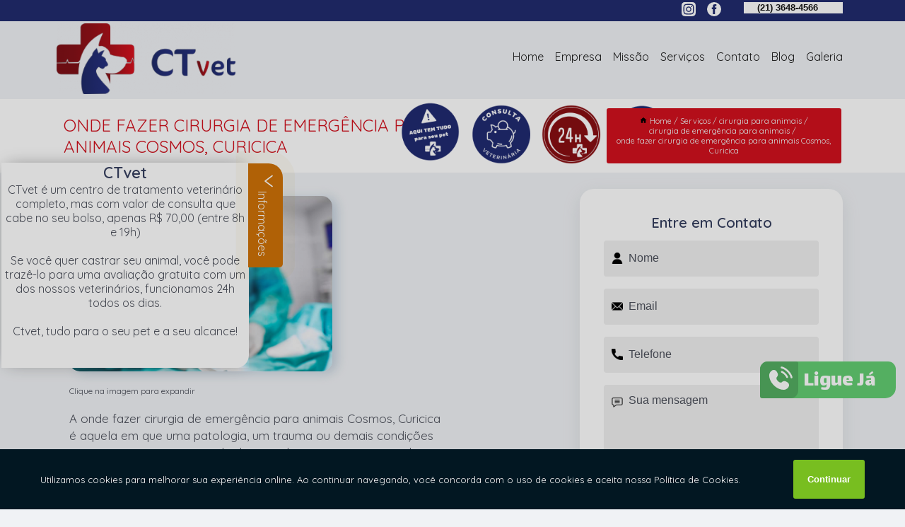

--- FILE ---
content_type: text/html; charset=utf-8
request_url: https://veterinario.ctvet.com.br/cirurgia-para-animais/cirurgia-de-emergencia-para-animais/onde-fazer-cirurgia-de-emergencia-para-animais-cosmos-curicica
body_size: 12825
content:
<!DOCTYPE html>
<!--[if lt IE 7]>
<html class="no-js lt-ie9 lt-ie8 lt-ie7"> <![endif]-->
<!--[if IE 7]>
<html class="no-js lt-ie9 lt-ie8"> <![endif]-->
<!--[if IE 8]>
<html class="no-js lt-ie9"> <![endif]-->
<!--[if gt IE 8]><!-->
<html class="no-js" lang="pt-br"> <!--<![endif]-->
<head>

<!-- Google Tag Manager -->
<script>(function(w,d,s,l,i){w[l]=w[l]||[];w[l].push({'gtm.start':
        new Date().getTime(),event:'gtm.js'});var f=d.getElementsByTagName(s)[0],
        j=d.createElement(s),dl=l!='dataLayer'?'&l='+l:'';j.async=true;j.src=
        'https://www.googletagmanager.com/gtm.js?id='+i+dl;f.parentNode.insertBefore(j,f);
        })(window,document,'script','dataLayer','GTM-TCHKZBF');</script>
        <!-- End Google Tag Manager -->


<link rel="preconnect" href="https://fonts.googleapis.com">
  <link rel="preconnect" href="https://fonts.gstatic.com" crossorigin>

  <link rel="preload" href="https://veterinario.ctvet.com.br/css/theme.css" as="style">
  <link rel="preload" href="https://veterinario.ctvet.com.br/css/main.css" as="style">
      
  <title>Onde Fazer Cirurgia de Emergência para Animais Cosmos, Curicica - Cirurgia de Emergência para Animais        - CTvet Veterinário no Rio de Janeiro</title>
    <meta charset="utf-8">
    <link rel="shortcut icon" href="https://veterinario.ctvet.com.br/imagens/favicon.ico">
    <base href="https://veterinario.ctvet.com.br/">
            <meta name="google-site-verification" content="h6VptQc-cGuqsOp5qJSFiuXu8-7rL753OnPUUr68qlo"/>
                <meta name="msvalidate.01" content="DCADF5EBCA288EB1BACCE4BA30DF813B"/>
    
        

    
      
    
    <meta name="keywords" content="cirurgia de emergência para animais, cirurgia, emergência, animais">
    <meta name="viewport" content="width=device-width, initial-scale=1.0">
    <meta name="geo.position"
          content=";">
    <meta name="geo.region" content="">
    <meta name="geo.placename" content="">
    <meta name="ICBM"
          content=",">
    <meta name="robots" content="index,follow">
    <meta name="rating" content="General">
    <meta name="revisit-after" content="7 days">
    <meta name="author" content="CTvet">
    <meta property="og:region" content="Brasil">
    <meta property="og:title"
          content="Onde Fazer Cirurgia de Emergência para Animais Cosmos, Curicica - Cirurgia de Emergência para Animais - CTvet Veterinário no Rio de Janeiro">
    <meta property="og:type" content="article">
    <meta property="og:image"
          content="https://veterinario.ctvet.com.br/imagens/logo.png">
    <meta property="og:url"
          content="https://veterinario.ctvet.com.br/cirurgia-para-animais/cirurgia-de-emergencia-para-animais/onde-fazer-cirurgia-de-emergencia-para-animais-cosmos-curicica">
    <meta property="og:description" content="">
    <meta property="og:site_name" content="CTvet">
        <link rel="canonical" href="https://veterinario.ctvet.com.br/cirurgia-para-animais/cirurgia-de-emergencia-para-animais/onde-fazer-cirurgia-de-emergencia-para-animais-cosmos-curicica">
    <link rel="stylesheet" href="https://veterinario.ctvet.com.br/css/theme.css" >
    <link rel="stylesheet" href="https://veterinario.ctvet.com.br/css/main.css" >
    
    
    <!-- Desenvolvido por BUSCA CLIENTES - www.buscaclientes.com.br -->
</head> 

<body data-pagina="7cdf2632531efba22f4041271694560d">

 <!-- Google Tag Manager (noscript) -->
 <noscript><iframe src="https://www.googletagmanager.com/ns.html?id=GTM-TCHKZBF"
        height="0" width="0" style="display:none;visibility:hidden"></iframe></noscript>
        <!-- End Google Tag Manager (noscript) -->

    <header>
          <!--  -->

  <!-- Inicio do Tell  -->
<div class="contact">

  <div class="wrapper">

    <div class="social-container">
      <ul class="social-icons">
      </ul>

    </div>

    <div class="tel">
      <div id="telefones">
        <p>(21) 3648-4566</p>
        <svg xmlns="http://www.w3.org/2000/svg" width="16" height="16" fill="currentColor" class="bi bi-chevron-down" viewBox="0 0 16 16">
        <path fill-rule="evenodd" d="M1.646 4.646a.5.5 0 0 1 .708 0L8 10.293l5.646-5.647a.5.5 0 0 1 .708.708l-6 6a.5.5 0 0 1-.708 0l-6-6a.5.5 0 0 1 0-.708z"/>
      </svg>
      </div>
      <div class="tel-dropdown">
       
        <p> (21) <span><a rel="nofollow" class="tel follow-click"
              data-origem="cabecalho-telefone-"
              title="Telefone  - CTvet"
              href="tel:+552136484566">3648-4566</a>
          </span></p>        
      </div>

    </div>

  </div>
</div>
<!-- Fim do tel -->
<!-- -->
<nav class="navbar">
    <!--  -->  
  <div class="logo">
    <a href="https://veterinario.ctvet.com.br/" class="pagina-logo" data-area="paginaLogo"
      title="CTvet - Veterinário no Rio de Janeiro">
      <img  src="https://veterinario.ctvet.com.br/imagens/logo.png" width="250" height="200"
       title="Logo - CTvet"
        alt="Onde Fazer Cirurgia de Emergência para Animais Cosmos, Curicica - Cirurgia de Emergência para Animais - CTvet">
    </a>
  </div>
  <!-- -->
  
  <div class="hamburguer">
    <span></span>
    <span></span>
    <span></span>
  </div>

  <ul class="menu">
            <li><a class="btn-home" data-area="paginaHome"        href="https://veterinario.ctvet.com.br/"
        title="Home">Home</a></li>        <li><a         href="https://veterinario.ctvet.com.br/empresa"
        title="Empresa">Empresa</a></li>        <li><a         href="https://veterinario.ctvet.com.br/missao"
        title="Missão">Missão</a></li>        <li class="dropdown"><a         href="https://veterinario.ctvet.com.br/servicos"
        title="Serviços">Serviços</a>                            <ul class="sub-menu hidden">                        <li class="dropdown"><a
                                href="https://veterinario.ctvet.com.br/cardiologista-para-pet"
                                title="cardiologista para pet">Cardiologista para pet</a>
                        
                        </li>                        <li class="dropdown"><a
                                href="https://veterinario.ctvet.com.br/cirurgia-para-animais"
                                title="cirurgia para animais">Cirurgia para animais</a>
                        
                        </li>                        <li class="dropdown"><a
                                href="https://veterinario.ctvet.com.br/clinicas-veterinarias"
                                title="clínicas veterinárias">Clínicas veterinárias</a>
                        
                        </li>                        <li class="dropdown"><a
                                href="https://veterinario.ctvet.com.br/consulta-veterinaria"
                                title="consulta veterinária">Consulta veterinária</a>
                        
                        </li>                        <li class="dropdown"><a
                                href="https://veterinario.ctvet.com.br/exames-para-animais"
                                title="exames para animais">Exames para animais</a>
                        
                        </li>                        <li class="dropdown"><a
                                href="https://veterinario.ctvet.com.br/fisioterapia-para-animais"
                                title="fisioterapia para animais">Fisioterapia para animais</a>
                        
                        </li>                        <li class="dropdown"><a
                                href="https://veterinario.ctvet.com.br/ortopedia-para-pet"
                                title="ortopedia para pet">Ortopedia para pet</a>
                        
                        </li>                        <li class="dropdown"><a
                                href="https://veterinario.ctvet.com.br/tratamentos-veterinarios-com-celulas-tronco"
                                title="tratamentos veterinários com células tronco">Tratamentos veterinários com células tronco</a>
                        
                        </li>                        <li class="dropdown"><a
                                href="https://veterinario.ctvet.com.br/vacina-para-animais"
                                title="vacina para animais">Vacina para animais</a>
                        
                        </li>                        <li class="dropdown"><a
                                href="https://veterinario.ctvet.com.br/veterinarios"
                                title="veterinários">Veterinários</a>
                        
                        </li></ul>
            </li>        <li><a         href="https://veterinario.ctvet.com.br/contato"
        title="Contato">Contato</a></li>
  </ul>

</nav>
    </header>

    <main>
    <div class="wrapper" id="wrapper-category">
    <h1 class="title-wrapper">Onde Fazer Cirurgia de Emergência para Animais Cosmos, Curicica</h1>
        <div class="container">

<div id="breadcrumb">
		<ol itemscope itemtype="http://schema.org/BreadcrumbList">
								<li><img width="10" height="10" alt="svgImg" src="[data-uri]" style="
					    margin: 1px 4px 0;
					"/>
					<li itemprop="itemListElement" itemscope
						itemtype="http://schema.org/ListItem">
						<a itemprop="item" href="https://veterinario.ctvet.com.br/">
							<span itemprop="name">Home</span></a>
						<meta itemprop="position" content="1"/>
					</li>
											<li itemprop="itemListElement" itemscope itemtype="http://schema.org/ListItem">
							<a itemprop="item"
							   href="https://veterinario.ctvet.com.br/servicos">
								<span itemprop="name">Serviços</span></a>
							<meta itemprop="position" content="2"/>
						</li>
												<li itemprop="itemListElement" itemscope itemtype="http://schema.org/ListItem">
							<a itemprop="item"
							   href="https://veterinario.ctvet.com.br/cirurgia-para-animais">
								<span itemprop="name">cirurgia para animais</span></a>
							<meta itemprop="position" content="3"/>
						</li>
												<li itemprop="itemListElement" itemscope itemtype="http://schema.org/ListItem">
							<a itemprop="item"
							   href="https://veterinario.ctvet.com.br/cirurgia-de-emergencia-para-animais">
								<span itemprop="name">cirurgia de emergência para animais</span></a>
							<meta itemprop="position" content="4"/>
						</li>
												<li><span>onde fazer cirurgia de emergência para animais Cosmos, Curicica</span></li>
								</ol>
</div>

</div>

    </div>
        <div class="wrapper text">
            <article class="readMore">
           		<img class="imagem-pagina" src="https://veterinario.ctvet.com.br/imagens/onde-fazer-cirurgia-de-emergencia-para-animais.jpg"
                    onclick="openmodal();"
                    id="imagem-"
                    alt="Onde Fazer Cirurgia de Emergência para Animais Cosmos, Curicica - Cirurgia de Emergência para Animais"
                    title="Onde Fazer Cirurgia de Emergência para Animais Cosmos, Curicica - Cirurgia de Emergência para Animais"
                    width="380" height="380"
                    >
                    <span style="
                        font-size: 12px;

                    ">Clique na imagem para expandir
                    </span>
                <p>A onde fazer cirurgia de emergência para animais Cosmos, Curicica é aquela em que uma patologia, um trauma ou demais condições apresentam risco para a vida do animal e precisam ser tratados o mais rápido possível.</p>                Tem interesse em onde fazer cirurgia de emergência para animais Cosmos, Curicica? Encontre a solução que você precisa aqui na CTvet. São diversas opções disponibilizadas, como VETERINÁRIO, VETERINÁRIO ANIMAIS DOMÉSTICOS, CLÍNICA VETERINÁRIA Rio de Janeiro - RJ, VETERINÁRIO 24 HORAS PERTO DE MIM, VETERINÁRIO RIO DE JANEIRO, VETERINÁRIO ZONA OESTE e VETERINÁRIO. Para tal sucesso, a empresa investiu em profissionais competentes e em equipamentos inovadores.<h2>VACINA ANTIRRÁBICA ANIMAL</h2><p>O primeiro passo para encontrar uma clínica veterinária especializada em vacina antirrábica animal é, com certeza, realizar uma pesquisa na internet por meio de mecanismos de busca, como o Google e o Yahoo.</p> Carregamos o objetivo de Prestar atendimento médico veterinário de alta eficácia e agilidade, com equipes qualificadas e motivadas, oferecendo os melhores serviços para os animais de estimação., a empresa nos destacando no segmento. Também oferecemos outros serviços, como CLÍNICAS VETERINÁRIAS e CONSULTA VETERINÁRIA. Entre em contato conosco para mais informações.            </article>



            <div class="collum-subject" style="max-width : 600px; margin-top: 20px;">
                <div class="formCotacao">
    <form action="https://veterinario.ctvet.com.br/enviar-cotacao" id="formulario-cotacao" method="post">
        <div class="header">
            <h3>Entre em Contato</h3>
        </div>
        <input type="hidden" name="acao" value="cotacao">
        <input type="hidden" name="produto_nome" value="">
        <input class="url-atual" type="hidden" name="produto_url" value="">
        <input class="url-atual" type="hidden" name="produto_ref" value="">
        <input type="hidden" name="imagem" value="" />
        <input type="hidden" name="site" value="https://veterinario.ctvet.com.br/" />
        <input type="hidden" name="email" value="atendimento@ctvet.com.br" />
                <input type="hidden" name="projeto" value="6047" />

        <div class="item-form" id="campos-formulario">
            
        <img  alt="user" width="16" height="16" src="https://veterinario.ctvet.com.br/imagens/user.png" class= "icon-form">

            <input  type="text" name="nome" placeholder="Nome" required>
    
            <p class="error-message" id="erro_nome"></p>
            <img alt="mail" width="16" height="16" src="https://veterinario.ctvet.com.br/imagens/email.png" class= "icon-form">

            <input  type="email" name="email_contato"
                placeholder="Email" required>
            <p class="error-message" id="erro_email_contato"></p>
            <img alt="tel" width="16" height="16" src="https://veterinario.ctvet.com.br/imagens/call.png" class= "icon-form">

            <input  type="text" name="telefone"
                class="telefone" placeholder="Telefone" required>
            
            <p class="error-message" id="erro_telefone"></p>

            <p class="error-message" id="erro_palavra"></p>
        </div>

        <div class="item-form" id="mensagem-formulario">
        <img  alt="message" width="16" height="16" src="https://veterinario.ctvet.com.br/imagens/comment.png" class= "icon-form">

            <textarea  name="mensagem"
                placeholder="Sua mensagem"></textarea>
            <p class="error-message" id="erro_mensagem"></p>
           
        </div>
        <div class="clear"></div>

        <div class="cta-formulario">
            <div class="seguranca-cta-formulario">
                <div class="item-cta">
                                        <div class="g-recaptcha" data-sitekey="6LeT5tsiAAAAAEcTjlF63l1AXQ_lTtht09hACOME">
                    </div>
                                    </div>
                <div class="item-cta">
                <button type="button" id="btn-enviar-cotacao" class="btn-verde">Enviar</button>

                    <img  loading="lazy" src="imagens/ajax-loader.gif"  class="image-loading" id="loader-ajax" alt="Aguarde..."
                        title="Aguarde..." style="display:none">
                </div>
            </div>
        </div>

        

    </form>
    </div>
    

    
            </div>



        </div>

        <div class="categorias">
            <div id="prova_social" class="prova_social owl-carousel owl-theme"><div class="item"><div class="review" itemscope itemtype="https://schema.org/Review"><div class="item_review" itemprop="itemReviewed" itemscope itemtype="https://schema.org/Organization"><span itemprop="name">CTVET 24H</span></div><span itemprop="reviewRating" itemscope itemtype="https://schema.org/Rating"> <span class="ration" itemprop="ratingValue">5</span> </span> <b><span class="title" itemprop="name">"Recomendo!!"</span> </b><span itemprop="author" itemscope itemtype="https://schema.org/Person"> <span class="name" itemprop="name">Gabriel Alves Souto de Aquino</span> </span><span class="review_body" itemprop="reviewBody">Meu cachorro tem 11 anos e desde que ele nasceu eu levo ele no Dr. Jardel. Um veterinário excelente e muito humano. Confio muito no trabalho que ele desenvolve no CTVet. O local possui tudo para atender os pacientes, com exames, medicamentos e profissionais qualificados.</span></div></div><div class="item"><div class="review" itemscope itemtype="https://schema.org/Review"><div class="item_review" itemprop="itemReviewed" itemscope itemtype="https://schema.org/Organization"><span itemprop="name">CTVET 24H</span></div><span itemprop="reviewRating" itemscope itemtype="https://schema.org/Rating"> <span class="ration" itemprop="ratingValue">5</span> </span> <b><span class="title" itemprop="name">"Recomendo!!"</span> </b><span itemprop="author" itemscope itemtype="https://schema.org/Person"> <span class="name" itemprop="name">Christiane Naous Costa Chris</span> </span><span class="review_body" itemprop="reviewBody">Atendimento extraordinário, o câncer da minha filhota estourou e eles operaram imediatamente. Exames laboratoriais e imagem no local. Uma estrutura maravilhosa e pouco encontrada no Rio de Janeiro. Profissionais muito competentes. Nota 1000 em todos os quesitos!</span></div></div><div class="item"><div class="review" itemscope itemtype="https://schema.org/Review"><div class="item_review" itemprop="itemReviewed" itemscope itemtype="https://schema.org/Organization"><span itemprop="name">CTVET 24H</span></div><span itemprop="reviewRating" itemscope itemtype="https://schema.org/Rating"> <span class="ration" itemprop="ratingValue">5</span> </span> <b><span class="title" itemprop="name">"Recomendo!!"</span> </b><span itemprop="author" itemscope itemtype="https://schema.org/Person"> <span class="name" itemprop="name">Simone da Silva Fernandes</span> </span><span class="review_body" itemprop="reviewBody">Olá, sempre levo meus gatinhos para vacinar ou fazer exames e consultas de rotina ... O atendimento é super profissional , cuidadoso e de muita qualidade! O Hospital possui todos os recursos de exames e os resultados saem rapidinho ...E em casos especiais possuem especialistas TB!</span></div></div><div class="item"><div class="review" itemscope itemtype="https://schema.org/Review"><div class="item_review" itemprop="itemReviewed" itemscope itemtype="https://schema.org/Organization"><span itemprop="name">CTVET 24H</span></div><span itemprop="reviewRating" itemscope itemtype="https://schema.org/Rating"> <span class="ration" itemprop="ratingValue">5</span> </span> <b><span class="title" itemprop="name">"Recomendo!!"</span> </b><span itemprop="author" itemscope itemtype="https://schema.org/Person"> <span class="name" itemprop="name">Klarissa Azeredo Barbosa</span> </span><span class="review_body" itemprop="reviewBody">Um excelente atendimento, salvou minha filha, e ainda me ajudaram e ajudaram e ajudam a doguinha que eu resgatei, com muito cuidado e carinho! Sou eternamente grata!</span></div></div></div>        </div>

        <div class="categorias">
        
<h3 style="text-align: center">Pesquisas relacionadas</h3>

        <div id="owl-thumbs" class="owl-carousel owl-theme">
                <div class="item img-big">
            <figure>

            <a href="https://veterinario.ctvet.com.br/cirurgia-para-animais/cirurgia-de-emergencia-para-animais/cirurgia-de-castracao-para-gatos-marcar-joa-magalhaes-bastos" class="galeria-thumb"
               title="cirurgia de castração para gatos marcar Joá, Magalhães Bastos">
                <img loading="lazy" src="https://veterinario.ctvet.com.br/imagens/thumb/cirurgia-de-castracao-para-gatos-marcar.jpg" alt="cirurgia de castração para gatos marcar Joá, Magalhães Bastos"
                     title="cirurgia de castração para gatos marcar Joá, Magalhães Bastos" width="160" height="160"></a>

                     <figcaption> <h4>
                <a href="https://veterinario.ctvet.com.br/cirurgia-para-animais/cirurgia-de-emergencia-para-animais/cirurgia-de-castracao-para-gatos-marcar-joa-magalhaes-bastos" class="lightbox titulo-galeria"
                   title="cirurgia de castração para gatos marcar Joá, Magalhães Bastos">cirurgia de castração para gatos marcar Joá, Magalhães Bastos</a></h4>
                   </a></figcaption>
            
            </figure>
            
        </div>
    
                <div class="item img-big">
            <figure>

            <a href="https://veterinario.ctvet.com.br/cirurgia-para-animais/cirurgia-de-emergencia-para-animais/onde-faz-cirurgia-emergencial-para-animais-guaratiba" class="galeria-thumb"
               title="onde faz cirurgia emergencial para animais Guaratiba">
                <img loading="lazy" src="https://veterinario.ctvet.com.br/imagens/thumb/onde-faz-cirurgia-emergencial-para-animais.jpg" alt="onde faz cirurgia emergencial para animais Guaratiba"
                     title="onde faz cirurgia emergencial para animais Guaratiba" width="160" height="160"></a>

                     <figcaption> <h4>
                <a href="https://veterinario.ctvet.com.br/cirurgia-para-animais/cirurgia-de-emergencia-para-animais/onde-faz-cirurgia-emergencial-para-animais-guaratiba" class="lightbox titulo-galeria"
                   title="onde faz cirurgia emergencial para animais Guaratiba">onde faz cirurgia emergencial para animais Guaratiba</a></h4>
                   </a></figcaption>
            
            </figure>
            
        </div>
    
                <div class="item img-big">
            <figure>

            <a href="https://veterinario.ctvet.com.br/cirurgia-para-animais/cirurgia-de-emergencia-para-animais/cirurgia-animal-agendar-vila-valqueire" class="galeria-thumb"
               title="cirurgia animal agendar Vila Valqueire">
                <img loading="lazy" src="https://veterinario.ctvet.com.br/imagens/thumb/cirurgia-animal-agendar.jpg" alt="cirurgia animal agendar Vila Valqueire"
                     title="cirurgia animal agendar Vila Valqueire" width="160" height="160"></a>

                     <figcaption> <h4>
                <a href="https://veterinario.ctvet.com.br/cirurgia-para-animais/cirurgia-de-emergencia-para-animais/cirurgia-animal-agendar-vila-valqueire" class="lightbox titulo-galeria"
                   title="cirurgia animal agendar Vila Valqueire">cirurgia animal agendar Vila Valqueire</a></h4>
                   </a></figcaption>
            
            </figure>
            
        </div>
    
                <div class="item img-big">
            <figure>

            <a href="https://veterinario.ctvet.com.br/cirurgia-para-animais/cirurgia-de-emergencia-para-animais/onde-faz-cirurgia-para-gatos-bangu" class="galeria-thumb"
               title="onde faz cirurgia para gatos Bangu">
                <img loading="lazy" src="https://veterinario.ctvet.com.br/imagens/thumb/onde-faz-cirurgia-para-gatos.jpg" alt="onde faz cirurgia para gatos Bangu"
                     title="onde faz cirurgia para gatos Bangu" width="160" height="160"></a>

                     <figcaption> <h4>
                <a href="https://veterinario.ctvet.com.br/cirurgia-para-animais/cirurgia-de-emergencia-para-animais/onde-faz-cirurgia-para-gatos-bangu" class="lightbox titulo-galeria"
                   title="onde faz cirurgia para gatos Bangu">onde faz cirurgia para gatos Bangu</a></h4>
                   </a></figcaption>
            
            </figure>
            
        </div>
    
                <div class="item img-big">
            <figure>

            <a href="https://veterinario.ctvet.com.br/cirurgia-para-animais/cirurgia-de-emergencia-para-animais/cirurgia-ortopedica-para-animais-marcar-praca-seca" class="galeria-thumb"
               title="cirurgia ortopédica para animais marcar Praça Seca">
                <img loading="lazy" src="https://veterinario.ctvet.com.br/imagens/thumb/cirurgia-ortopedica-para-animais-marcar.jpg" alt="cirurgia ortopédica para animais marcar Praça Seca"
                     title="cirurgia ortopédica para animais marcar Praça Seca" width="160" height="160"></a>

                     <figcaption> <h4>
                <a href="https://veterinario.ctvet.com.br/cirurgia-para-animais/cirurgia-de-emergencia-para-animais/cirurgia-ortopedica-para-animais-marcar-praca-seca" class="lightbox titulo-galeria"
                   title="cirurgia ortopédica para animais marcar Praça Seca">cirurgia ortopédica para animais marcar Praça Seca</a></h4>
                   </a></figcaption>
            
            </figure>
            
        </div>
    
                <div class="item img-big">
            <figure>

            <a href="https://veterinario.ctvet.com.br/cirurgia-para-animais/cirurgia-de-emergencia-para-animais/onde-faz-cirurgia-de-emergencia-para-cachorros-praca-seca" class="galeria-thumb"
               title="onde faz cirurgia de emergência para cachorros Praça Seca">
                <img loading="lazy" src="https://veterinario.ctvet.com.br/imagens/thumb/onde-faz-cirurgia-de-emergencia-para-cachorros.jpg" alt="onde faz cirurgia de emergência para cachorros Praça Seca"
                     title="onde faz cirurgia de emergência para cachorros Praça Seca" width="160" height="160"></a>

                     <figcaption> <h4>
                <a href="https://veterinario.ctvet.com.br/cirurgia-para-animais/cirurgia-de-emergencia-para-animais/onde-faz-cirurgia-de-emergencia-para-cachorros-praca-seca" class="lightbox titulo-galeria"
                   title="onde faz cirurgia de emergência para cachorros Praça Seca">onde faz cirurgia de emergência para cachorros Praça Seca</a></h4>
                   </a></figcaption>
            
            </figure>
            
        </div>
    
                <div class="item img-big">
            <figure>

            <a href="https://veterinario.ctvet.com.br/cirurgia-para-animais/cirurgia-de-emergencia-para-animais/cirurgia-para-gatos-guaratiba" class="galeria-thumb"
               title="cirurgia para gatos Guaratiba">
                <img loading="lazy" src="https://veterinario.ctvet.com.br/imagens/thumb/cirurgia-para-gatos.jpg" alt="cirurgia para gatos Guaratiba"
                     title="cirurgia para gatos Guaratiba" width="160" height="160"></a>

                     <figcaption> <h4>
                <a href="https://veterinario.ctvet.com.br/cirurgia-para-animais/cirurgia-de-emergencia-para-animais/cirurgia-para-gatos-guaratiba" class="lightbox titulo-galeria"
                   title="cirurgia para gatos Guaratiba">cirurgia para gatos Guaratiba</a></h4>
                   </a></figcaption>
            
            </figure>
            
        </div>
    
                <div class="item img-big">
            <figure>

            <a href="https://veterinario.ctvet.com.br/cirurgia-para-animais/cirurgia-de-emergencia-para-animais/onde-faz-cirurgia-ortopedica-veterinaria-vila-valqueire" class="galeria-thumb"
               title="onde faz cirurgia ortopédica veterinária Vila Valqueire">
                <img loading="lazy" src="https://veterinario.ctvet.com.br/imagens/thumb/onde-faz-cirurgia-ortopedica-veterinaria.jpg" alt="onde faz cirurgia ortopédica veterinária Vila Valqueire"
                     title="onde faz cirurgia ortopédica veterinária Vila Valqueire" width="160" height="160"></a>

                     <figcaption> <h4>
                <a href="https://veterinario.ctvet.com.br/cirurgia-para-animais/cirurgia-de-emergencia-para-animais/onde-faz-cirurgia-ortopedica-veterinaria-vila-valqueire" class="lightbox titulo-galeria"
                   title="onde faz cirurgia ortopédica veterinária Vila Valqueire">onde faz cirurgia ortopédica veterinária Vila Valqueire</a></h4>
                   </a></figcaption>
            
            </figure>
            
        </div>
    
                <div class="item img-big">
            <figure>

            <a href="https://veterinario.ctvet.com.br/cirurgia-para-animais/cirurgia-de-emergencia-para-animais/onde-fazer-cirurgia-de-castracao-para-gatos-vila-valqueire" class="galeria-thumb"
               title="onde fazer cirurgia de castração para gatos Vila Valqueire">
                <img loading="lazy" src="https://veterinario.ctvet.com.br/imagens/thumb/onde-fazer-cirurgia-de-castracao-para-gatos.jpg" alt="onde fazer cirurgia de castração para gatos Vila Valqueire"
                     title="onde fazer cirurgia de castração para gatos Vila Valqueire" width="160" height="160"></a>

                     <figcaption> <h4>
                <a href="https://veterinario.ctvet.com.br/cirurgia-para-animais/cirurgia-de-emergencia-para-animais/onde-fazer-cirurgia-de-castracao-para-gatos-vila-valqueire" class="lightbox titulo-galeria"
                   title="onde fazer cirurgia de castração para gatos Vila Valqueire">onde fazer cirurgia de castração para gatos Vila Valqueire</a></h4>
                   </a></figcaption>
            
            </figure>
            
        </div>
    
                <div class="item img-big">
            <figure>

            <a href="https://veterinario.ctvet.com.br/cirurgia-para-animais/cirurgia-de-emergencia-para-animais/cirurgia-de-castracao-de-cachorro-realengo" class="galeria-thumb"
               title="cirurgia de castração de cachorro Realengo">
                <img loading="lazy" src="https://veterinario.ctvet.com.br/imagens/thumb/cirurgia-de-castracao-de-cachorro.jpg" alt="cirurgia de castração de cachorro Realengo"
                     title="cirurgia de castração de cachorro Realengo" width="160" height="160"></a>

                     <figcaption> <h4>
                <a href="https://veterinario.ctvet.com.br/cirurgia-para-animais/cirurgia-de-emergencia-para-animais/cirurgia-de-castracao-de-cachorro-realengo" class="lightbox titulo-galeria"
                   title="cirurgia de castração de cachorro Realengo">cirurgia de castração de cachorro Realengo</a></h4>
                   </a></figcaption>
            
            </figure>
            
        </div>
    
            </div>

        </div>
        <div class="copyright">O conteúdo do texto
            "<strong>Onde Fazer Cirurgia de Emergência para Animais Cosmos, Curicica</strong>" é de direito reservado. Sua
            reprodução, parcial ou total, mesmo citando nossos links, é proibida sem a autorização do autor.
            Crime de violação de direito autoral &ndash; artigo 184 do Código Penal &ndash; <a
                title="Lei de direitos autorais" target="_blank"
                href="http://www.planalto.gov.br/Ccivil_03/Leis/L9610.htm" rel="noreferrer">Lei 9610/98 - Lei
                de direitos autorais</a>.
        </div>

    </main>
    </div><!-- .wrapper -->

    <div id="modal_img" hidden>
            <div class="ogranize_modal">
                <span onclick="closedmodal();"> X </span>
                <img class="showimg" src="https://veterinario.ctvet.com.br/imagens/onde-fazer-cirurgia-de-emergencia-para-animais.jpg"
                alt="Onde Fazer Cirurgia de Emergência para Animais Cosmos, Curicica - Cirurgia de Emergência para Animais"
                    title="Onde Fazer Cirurgia de Emergência para Animais Cosmos, Curicica - Cirurgia de Emergência para Animais">
            </div>
    </div>

    <footer>
    <aside class="categorias-footer">
        <h2>
            <a href="https://veterinario.ctvet.com.br/servicos"
                title="Serviços - CTvet Veterinário no Rio de Janeiro">Serviços</a>
        </h2>
        <nav>
            <ul class="cssmenu" id="accordian">
                                <li class="dropdown">
                    <a class="dropdown-toggle" href="https://veterinario.ctvet.com.br/cardiologista-para-pet"
                        title="Cardiologista para Pet">Cardiologista para Pet</a>
                    <ul class="sub-menu subcategoria-menu">
                                                <li>
                            <a href="https://veterinario.ctvet.com.br/cardiologista-canino"
                                title="Cardiologista Canino">Cardiologista Canino</a>
                        </li>

                                                <li>
                            <a href="https://veterinario.ctvet.com.br/cardiologista-de-animais"
                                title="Cardiologista de Animais">Cardiologista de Animais</a>
                        </li>

                                                <li>
                            <a href="https://veterinario.ctvet.com.br/cardiologista-de-cachorro"
                                title="Cardiologista de Cachorro">Cardiologista de Cachorro</a>
                        </li>

                                                <li>
                            <a href="https://veterinario.ctvet.com.br/cardiologista-de-caes-e-gatos"
                                title="Cardiologista de Cães e Gatos">Cardiologista de Cães e Gatos</a>
                        </li>

                                                <li>
                            <a href="https://veterinario.ctvet.com.br/cardiologista-de-pet"
                                title="Cardiologista de Pet">Cardiologista de Pet</a>
                        </li>

                                                <li>
                            <a href="https://veterinario.ctvet.com.br/cardiologista-para-animais"
                                title="Cardiologista para Animais">Cardiologista para Animais</a>
                        </li>

                                                <li>
                            <a href="https://veterinario.ctvet.com.br/cardiologista-para-cachorro"
                                title="Cardiologista para Cachorro">Cardiologista para Cachorro</a>
                        </li>

                                                <li>
                            <a href="https://veterinario.ctvet.com.br/cardiologista-para-cachorro-de-medio-porte"
                                title="Cardiologista para Cachorro de Médio Porte">Cardiologista para Cachorro de Médio Porte</a>
                        </li>

                                                <li>
                            <a href="https://veterinario.ctvet.com.br/cardiologista-para-cachorro-rio-de-janeiro"
                                title="Cardiologista para Cachorro Rio de Janeiro">Cardiologista para Cachorro Rio de Janeiro</a>
                        </li>

                                                <li>
                            <a href="https://veterinario.ctvet.com.br/cardiologista-para-cachorro-zona-oeste"
                                title="Cardiologista para Cachorro Zona Oeste">Cardiologista para Cachorro Zona Oeste</a>
                        </li>

                                                <li>
                            <a href="https://veterinario.ctvet.com.br/cardiologista-para-caes-e-gatos"
                                title="Cardiologista para Cães e Gatos">Cardiologista para Cães e Gatos</a>
                        </li>

                                                <li>
                            <a href="https://veterinario.ctvet.com.br/cardiologista-veterinario"
                                title="Cardiologista Veterinário">Cardiologista Veterinário</a>
                        </li>

                                            </ul>
                </li>
                                <li class="dropdown">
                    <a class="dropdown-toggle" href="https://veterinario.ctvet.com.br/cirurgia-para-animais"
                        title="Cirurgia para Animais">Cirurgia para Animais</a>
                    <ul class="sub-menu subcategoria-menu">
                                                <li>
                            <a href="https://veterinario.ctvet.com.br/cirurgia-de-castracao-de-cachorro"
                                title="Cirurgia de Castração de Cachorro">Cirurgia de Castração de Cachorro</a>
                        </li>

                                                <li>
                            <a href="https://veterinario.ctvet.com.br/cirurgia-de-castracao-para-gatos"
                                title="Cirurgia de Castração para Gatos">Cirurgia de Castração para Gatos</a>
                        </li>

                                                <li>
                            <a href="https://veterinario.ctvet.com.br/cirurgia-de-emergencia-para-animais"
                                title="Cirurgia de Emergência para Animais">Cirurgia de Emergência para Animais</a>
                        </li>

                                                <li>
                            <a href="https://veterinario.ctvet.com.br/cirurgia-de-emergencia-para-cachorros"
                                title="Cirurgia de Emergência para Cachorros">Cirurgia de Emergência para Cachorros</a>
                        </li>

                                                <li>
                            <a href="https://veterinario.ctvet.com.br/cirurgia-em-animais"
                                title="Cirurgia em Animais">Cirurgia em Animais</a>
                        </li>

                                                <li>
                            <a href="https://veterinario.ctvet.com.br/cirurgia-em-animais-rio-de-janeiro"
                                title="Cirurgia em Animais Rio de Janeiro">Cirurgia em Animais Rio de Janeiro</a>
                        </li>

                                                <li>
                            <a href="https://veterinario.ctvet.com.br/cirurgia-em-animais-zona-oeste"
                                title="Cirurgia em Animais Zona Oeste">Cirurgia em Animais Zona Oeste</a>
                        </li>

                                                <li>
                            <a href="https://veterinario.ctvet.com.br/cirurgia-emergencial-para-animais"
                                title="Cirurgia Emergencial para Animais">Cirurgia Emergencial para Animais</a>
                        </li>

                                                <li>
                            <a href="https://veterinario.ctvet.com.br/cirurgia-ortopedica-para-animais"
                                title="Cirurgia Ortopédica para Animais">Cirurgia Ortopédica para Animais</a>
                        </li>

                                                <li>
                            <a href="https://veterinario.ctvet.com.br/cirurgia-ortopedica-veterinaria"
                                title="Cirurgia Ortopédica Veterinária">Cirurgia Ortopédica Veterinária</a>
                        </li>

                                                <li>
                            <a href="https://veterinario.ctvet.com.br/cirurgia-para-caes-e-gatos"
                                title="Cirurgia para Cães e Gatos">Cirurgia para Cães e Gatos</a>
                        </li>

                                                <li>
                            <a href="https://veterinario.ctvet.com.br/cirurgia-para-gatos"
                                title="Cirurgia para Gatos">Cirurgia para Gatos</a>
                        </li>

                                            </ul>
                </li>
                                <li class="dropdown">
                    <a class="dropdown-toggle" href="https://veterinario.ctvet.com.br/clinicas-veterinarias"
                        title="Clínicas Veterinárias">Clínicas Veterinárias</a>
                    <ul class="sub-menu subcategoria-menu">
                                                <li>
                            <a href="https://veterinario.ctvet.com.br/clinica-centro-veterinario"
                                title="Clínica Centro Veterinário">Clínica Centro Veterinário</a>
                        </li>

                                                <li>
                            <a href="https://veterinario.ctvet.com.br/clinica-com-atendimento-veterinario"
                                title="Clínica com Atendimento Veterinário">Clínica com Atendimento Veterinário</a>
                        </li>

                                                <li>
                            <a href="https://veterinario.ctvet.com.br/clinica-emergencia-veterinaria"
                                title="Clínica Emergência Veterinária">Clínica Emergência Veterinária</a>
                        </li>

                                                <li>
                            <a href="https://veterinario.ctvet.com.br/clinica-pronto-socorro-veterinario"
                                title="Clínica Pronto Socorro Veterinário">Clínica Pronto Socorro Veterinário</a>
                        </li>

                                                <li>
                            <a href="https://veterinario.ctvet.com.br/clinica-veterinaria"
                                title="Clínica Veterinária">Clínica Veterinária</a>
                        </li>

                                                <li>
                            <a href="https://veterinario.ctvet.com.br/clinica-veterinaria-24h"
                                title="Clínica Veterinária 24h">Clínica Veterinária 24h</a>
                        </li>

                                                <li>
                            <a href="https://veterinario.ctvet.com.br/clinica-veterinaria-barata"
                                title="Clínica Veterinária Barata">Clínica Veterinária Barata</a>
                        </li>

                                                <li>
                            <a href="https://veterinario.ctvet.com.br/clinica-veterinaria-de-emergencia"
                                title="Clínica Veterinária de Emergência">Clínica Veterinária de Emergência</a>
                        </li>

                                                <li>
                            <a href="https://veterinario.ctvet.com.br/clinica-veterinaria-perto"
                                title="Clínica Veterinária Perto">Clínica Veterinária Perto</a>
                        </li>

                                                <li>
                            <a href="https://veterinario.ctvet.com.br/clinica-veterinaria-popular"
                                title="Clínica Veterinária Popular">Clínica Veterinária Popular</a>
                        </li>

                                                <li>
                            <a href="https://veterinario.ctvet.com.br/clinica-veterinaria-rio-de-janeiro"
                                title="Clínica Veterinária Rio de Janeiro">Clínica Veterinária Rio de Janeiro</a>
                        </li>

                                                <li>
                            <a href="https://veterinario.ctvet.com.br/clinica-veterinaria-zona-oeste"
                                title="Clínica Veterinária Zona Oeste">Clínica Veterinária Zona Oeste</a>
                        </li>

                                            </ul>
                </li>
                                <li class="dropdown">
                    <a class="dropdown-toggle" href="https://veterinario.ctvet.com.br/consulta-veterinaria"
                        title="Consulta Veterinária">Consulta Veterinária</a>
                    <ul class="sub-menu subcategoria-menu">
                                                <li>
                            <a href="https://veterinario.ctvet.com.br/consulta-cardiologica-para-animais"
                                title="Consulta Cardiológica para Animais">Consulta Cardiológica para Animais</a>
                        </li>

                                                <li>
                            <a href="https://veterinario.ctvet.com.br/consulta-de-dermatologista-para-animais"
                                title="Consulta de Dermatologista para Animais">Consulta de Dermatologista para Animais</a>
                        </li>

                                                <li>
                            <a href="https://veterinario.ctvet.com.br/consulta-de-endocrinologista-para-animais"
                                title="Consulta de Endocrinologista para Animais">Consulta de Endocrinologista para Animais</a>
                        </li>

                                                <li>
                            <a href="https://veterinario.ctvet.com.br/consulta-de-nutricionista-para-animais"
                                title="Consulta de Nutricionista para Animais">Consulta de Nutricionista para Animais</a>
                        </li>

                                                <li>
                            <a href="https://veterinario.ctvet.com.br/consulta-de-oftalmologia-para-animais"
                                title="Consulta de Oftalmologia para Animais">Consulta de Oftalmologia para Animais</a>
                        </li>

                                                <li>
                            <a href="https://veterinario.ctvet.com.br/consulta-de-oncologia-para-animais"
                                title="Consulta de Oncologia para Animais">Consulta de Oncologia para Animais</a>
                        </li>

                                                <li>
                            <a href="https://veterinario.ctvet.com.br/consulta-geriatria-para-animais"
                                title="Consulta Geriatria para Animais">Consulta Geriatria para Animais</a>
                        </li>

                                                <li>
                            <a href="https://veterinario.ctvet.com.br/consulta-ortopedica-para-animais"
                                title="Consulta Ortopédica para Animais">Consulta Ortopédica para Animais</a>
                        </li>

                                                <li>
                            <a href="https://veterinario.ctvet.com.br/consulta-pediatrica-para-animais"
                                title="Consulta Pediátrica para Animais">Consulta Pediátrica para Animais</a>
                        </li>

                                                <li>
                            <a href="https://veterinario.ctvet.com.br/consulta-veterinaria-para-animais"
                                title="Consulta Veterinária para Animais">Consulta Veterinária para Animais</a>
                        </li>

                                                <li>
                            <a href="https://veterinario.ctvet.com.br/consulta-veterinaria-para-animais-rio-de-janeiro"
                                title="Consulta Veterinária para Animais Rio de Janeiro">Consulta Veterinária para Animais Rio de Janeiro</a>
                        </li>

                                                <li>
                            <a href="https://veterinario.ctvet.com.br/consulta-veterinaria-para-animais-zona-oeste"
                                title="Consulta Veterinária para Animais Zona Oeste">Consulta Veterinária para Animais Zona Oeste</a>
                        </li>

                                            </ul>
                </li>
                                <li class="dropdown">
                    <a class="dropdown-toggle" href="https://veterinario.ctvet.com.br/exames-para-animais"
                        title="Exames para Animais">Exames para Animais</a>
                    <ul class="sub-menu subcategoria-menu">
                                                <li>
                            <a href="https://veterinario.ctvet.com.br/exame-de-laboratorio-para-animais"
                                title="Exame de Laboratório para Animais">Exame de Laboratório para Animais</a>
                        </li>

                                                <li>
                            <a href="https://veterinario.ctvet.com.br/exame-de-raio-x-digital-para-animais"
                                title="Exame de Raio X Digital para Animais">Exame de Raio X Digital para Animais</a>
                        </li>

                                                <li>
                            <a href="https://veterinario.ctvet.com.br/exame-de-sangue-para-gato"
                                title="Exame de Sangue para Gato">Exame de Sangue para Gato</a>
                        </li>

                                                <li>
                            <a href="https://veterinario.ctvet.com.br/exame-de-sangue-para-pet"
                                title="Exame de Sangue para Pet">Exame de Sangue para Pet</a>
                        </li>

                                                <li>
                            <a href="https://veterinario.ctvet.com.br/exame-de-sangue-veterinario"
                                title="Exame de Sangue Veterinário">Exame de Sangue Veterinário</a>
                        </li>

                                                <li>
                            <a href="https://veterinario.ctvet.com.br/exame-de-ultrassonografia-para-animais"
                                title="Exame de Ultrassonografia para Animais">Exame de Ultrassonografia para Animais</a>
                        </li>

                                                <li>
                            <a href="https://veterinario.ctvet.com.br/exame-para-animais"
                                title="Exame para Animais">Exame para Animais</a>
                        </li>

                                                <li>
                            <a href="https://veterinario.ctvet.com.br/exame-para-animais-rio-de-janeiro"
                                title="Exame para Animais Rio de Janeiro">Exame para Animais Rio de Janeiro</a>
                        </li>

                                                <li>
                            <a href="https://veterinario.ctvet.com.br/exame-para-animais-zona-oeste"
                                title="Exame para Animais Zona Oeste">Exame para Animais Zona Oeste</a>
                        </li>

                                                <li>
                            <a href="https://veterinario.ctvet.com.br/exame-para-cachorro"
                                title="Exame para Cachorro">Exame para Cachorro</a>
                        </li>

                                                <li>
                            <a href="https://veterinario.ctvet.com.br/exames-laboratoriais-para-animais"
                                title="Exames Laboratoriais para Animais">Exames Laboratoriais para Animais</a>
                        </li>

                                                <li>
                            <a href="https://veterinario.ctvet.com.br/radiologia-veterinaria"
                                title="Radiologia Veterinária">Radiologia Veterinária</a>
                        </li>

                                            </ul>
                </li>
                                <li class="dropdown">
                    <a class="dropdown-toggle" href="https://veterinario.ctvet.com.br/fisioterapia-para-animais"
                        title="Fisioterapia para Animais">Fisioterapia para Animais</a>
                    <ul class="sub-menu subcategoria-menu">
                                                <li>
                            <a href="https://veterinario.ctvet.com.br/fisioterapia-em-animais"
                                title="Fisioterapia em Animais">Fisioterapia em Animais</a>
                        </li>

                                                <li>
                            <a href="https://veterinario.ctvet.com.br/fisioterapia-para-animais-de-pequeno-porte"
                                title="Fisioterapia para Animais de Pequeno Porte">Fisioterapia para Animais de Pequeno Porte</a>
                        </li>

                                                <li>
                            <a href="https://veterinario.ctvet.com.br/fisioterapia-para-cachorro"
                                title="Fisioterapia para Cachorro">Fisioterapia para Cachorro</a>
                        </li>

                                                <li>
                            <a href="https://veterinario.ctvet.com.br/fisioterapia-para-cachorro-de-medio-porte"
                                title="Fisioterapia para Cachorro de Médio Porte">Fisioterapia para Cachorro de Médio Porte</a>
                        </li>

                                                <li>
                            <a href="https://veterinario.ctvet.com.br/fisioterapia-para-cachorro-rio-de-janeiro"
                                title="Fisioterapia para Cachorro Rio de Janeiro">Fisioterapia para Cachorro Rio de Janeiro</a>
                        </li>

                                                <li>
                            <a href="https://veterinario.ctvet.com.br/fisioterapia-para-cachorro-zona-oeste"
                                title="Fisioterapia para Cachorro Zona Oeste">Fisioterapia para Cachorro Zona Oeste</a>
                        </li>

                                                <li>
                            <a href="https://veterinario.ctvet.com.br/fisioterapia-para-caes"
                                title="Fisioterapia para Cães">Fisioterapia para Cães</a>
                        </li>

                                                <li>
                            <a href="https://veterinario.ctvet.com.br/fisioterapia-para-caes-e-gatos"
                                title="Fisioterapia para Cães e Gatos">Fisioterapia para Cães e Gatos</a>
                        </li>

                                                <li>
                            <a href="https://veterinario.ctvet.com.br/fisioterapia-para-gato"
                                title="Fisioterapia para Gato">Fisioterapia para Gato</a>
                        </li>

                                                <li>
                            <a href="https://veterinario.ctvet.com.br/fisioterapia-para-gatos"
                                title="Fisioterapia para Gatos">Fisioterapia para Gatos</a>
                        </li>

                                                <li>
                            <a href="https://veterinario.ctvet.com.br/fisioterapia-pet"
                                title="Fisioterapia Pet">Fisioterapia Pet</a>
                        </li>

                                            </ul>
                </li>
                                <li class="dropdown">
                    <a class="dropdown-toggle" href="https://veterinario.ctvet.com.br/ortopedia-para-pet"
                        title="Ortopedia para Pet">Ortopedia para Pet</a>
                    <ul class="sub-menu subcategoria-menu">
                                                <li>
                            <a href="https://veterinario.ctvet.com.br/ortopedia-animal"
                                title="Ortopedia Animal">Ortopedia Animal</a>
                        </li>

                                                <li>
                            <a href="https://veterinario.ctvet.com.br/ortopedia-para-cachorro"
                                title="Ortopedia para Cachorro">Ortopedia para Cachorro</a>
                        </li>

                                                <li>
                            <a href="https://veterinario.ctvet.com.br/ortopedia-para-cachorro-de-pequeno-porte"
                                title="Ortopedia para Cachorro de Pequeno Porte">Ortopedia para Cachorro de Pequeno Porte</a>
                        </li>

                                                <li>
                            <a href="https://veterinario.ctvet.com.br/ortopedia-para-cachorro-rio-de-janeiro"
                                title="Ortopedia para Cachorro Rio de Janeiro">Ortopedia para Cachorro Rio de Janeiro</a>
                        </li>

                                                <li>
                            <a href="https://veterinario.ctvet.com.br/ortopedia-para-cachorro-zona-oeste"
                                title="Ortopedia para Cachorro Zona Oeste">Ortopedia para Cachorro Zona Oeste</a>
                        </li>

                                                <li>
                            <a href="https://veterinario.ctvet.com.br/ortopedia-para-caes-de-grande-porte"
                                title="Ortopedia para Cães de Grande Porte">Ortopedia para Cães de Grande Porte</a>
                        </li>

                                                <li>
                            <a href="https://veterinario.ctvet.com.br/ortopedia-para-caes-e-gatos"
                                title="Ortopedia para Cães e Gatos">Ortopedia para Cães e Gatos</a>
                        </li>

                                                <li>
                            <a href="https://veterinario.ctvet.com.br/ortopedia-para-gatos"
                                title="Ortopedia para Gatos">Ortopedia para Gatos</a>
                        </li>

                                                <li>
                            <a href="https://veterinario.ctvet.com.br/ortopedia-veterinaria"
                                title="Ortopedia Veterinária">Ortopedia Veterinária</a>
                        </li>

                                                <li>
                            <a href="https://veterinario.ctvet.com.br/ortopedista-de-cachorro"
                                title="Ortopedista de Cachorro">Ortopedista de Cachorro</a>
                        </li>

                                                <li>
                            <a href="https://veterinario.ctvet.com.br/ortopedista-para-cachorro"
                                title="Ortopedista para Cachorro">Ortopedista para Cachorro</a>
                        </li>

                                                <li>
                            <a href="https://veterinario.ctvet.com.br/ortopedista-para-gatos"
                                title="Ortopedista para Gatos">Ortopedista para Gatos</a>
                        </li>

                                            </ul>
                </li>
                                <li class="dropdown">
                    <a class="dropdown-toggle" href="https://veterinario.ctvet.com.br/tratamentos-veterinarios-com-celulas-tronco"
                        title="Tratamentos Veterinários com Células Tronco">Tratamentos Veterinários com Células Tronco</a>
                    <ul class="sub-menu subcategoria-menu">
                                                <li>
                            <a href="https://veterinario.ctvet.com.br/tratamento-com-celulas-tronco-para-doenca-de-cachorro"
                                title="Tratamento com Células Tronco para Doença de Cachorro">Tratamento com Células Tronco para Doença de Cachorro</a>
                        </li>

                                                <li>
                            <a href="https://veterinario.ctvet.com.br/tratamento-de-cinomose-com-celulas-tronco"
                                title="Tratamento de Cinomose com Células Tronco">Tratamento de Cinomose com Células Tronco</a>
                        </li>

                                                <li>
                            <a href="https://veterinario.ctvet.com.br/tratamento-de-displasia-coxofemoral-com-celulas-tronco"
                                title="Tratamento de Displasia Coxofemoral com Células Tronco">Tratamento de Displasia Coxofemoral com Células Tronco</a>
                        </li>

                                                <li>
                            <a href="https://veterinario.ctvet.com.br/tratamento-de-doencas-de-caes-com-celulas-troncos"
                                title="Tratamento de Doenças de Cães com Células Troncos">Tratamento de Doenças de Cães com Células Troncos</a>
                        </li>

                                                <li>
                            <a href="https://veterinario.ctvet.com.br/tratamento-para-sequelas-da-cinomose-com-celulas-tronco"
                                title="Tratamento para Sequelas da Cinomose com Células Tronco">Tratamento para Sequelas da Cinomose com Células Tronco</a>
                        </li>

                                                <li>
                            <a href="https://veterinario.ctvet.com.br/tratamento-veterinario-celulas-tronco"
                                title="Tratamento Veterinário Células Tronco">Tratamento Veterinário Células Tronco</a>
                        </li>

                                                <li>
                            <a href="https://veterinario.ctvet.com.br/tratamento-veterinario-com-celulas-tronco"
                                title="Tratamento Veterinário com Células Tronco">Tratamento Veterinário com Células Tronco</a>
                        </li>

                                                <li>
                            <a href="https://veterinario.ctvet.com.br/tratamento-veterinario-com-celulas-tronco-para-cachorros"
                                title="Tratamento Veterinário com Células Tronco para Cachorros">Tratamento Veterinário com Células Tronco para Cachorros</a>
                        </li>

                                                <li>
                            <a href="https://veterinario.ctvet.com.br/tratamento-veterinario-com-celulas-tronco-para-caes"
                                title="Tratamento Veterinário com Células Tronco para Cães">Tratamento Veterinário com Células Tronco para Cães</a>
                        </li>

                                                <li>
                            <a href="https://veterinario.ctvet.com.br/tratamento-veterinario-com-celulas-tronco-rio-de-janeiro"
                                title="Tratamento Veterinário com Células Tronco Rio de Janeiro">Tratamento Veterinário com Células Tronco Rio de Janeiro</a>
                        </li>

                                                <li>
                            <a href="https://veterinario.ctvet.com.br/tratamento-veterinario-com-celulas-tronco-zona-oeste"
                                title="Tratamento Veterinário com Células Tronco Zona Oeste">Tratamento Veterinário com Células Tronco Zona Oeste</a>
                        </li>

                                                <li>
                            <a href="https://veterinario.ctvet.com.br/tratamento-veterinario-de-olho-seco-com-celulas-tronco"
                                title="Tratamento Veterinário de Olho Seco com Células Tronco">Tratamento Veterinário de Olho Seco com Células Tronco</a>
                        </li>

                                            </ul>
                </li>
                                <li class="dropdown">
                    <a class="dropdown-toggle" href="https://veterinario.ctvet.com.br/vacina-para-animais"
                        title="Vacina para Animais">Vacina para Animais</a>
                    <ul class="sub-menu subcategoria-menu">
                                                <li>
                            <a href="https://veterinario.ctvet.com.br/vacina-antirrabica-animal"
                                title="Vacina Antirrábica Animal">Vacina Antirrábica Animal</a>
                        </li>

                                                <li>
                            <a href="https://veterinario.ctvet.com.br/vacina-antirrabica-para-caes"
                                title="Vacina Antirrábica para Cães">Vacina Antirrábica para Cães</a>
                        </li>

                                                <li>
                            <a href="https://veterinario.ctvet.com.br/vacina-antirrabica-para-gato"
                                title="Vacina Antirrábica para Gato">Vacina Antirrábica para Gato</a>
                        </li>

                                                <li>
                            <a href="https://veterinario.ctvet.com.br/vacina-contra-raiva-para-cachorro"
                                title="Vacina contra Raiva para Cachorro">Vacina contra Raiva para Cachorro</a>
                        </li>

                                                <li>
                            <a href="https://veterinario.ctvet.com.br/vacina-contra-raiva-para-cachorro-rio-de-janeiro"
                                title="Vacina contra Raiva para Cachorro Rio de Janeiro">Vacina contra Raiva para Cachorro Rio de Janeiro</a>
                        </li>

                                                <li>
                            <a href="https://veterinario.ctvet.com.br/vacina-contra-raiva-para-cachorro-zona-oeste"
                                title="Vacina contra Raiva para Cachorro Zona Oeste">Vacina contra Raiva para Cachorro Zona Oeste</a>
                        </li>

                                                <li>
                            <a href="https://veterinario.ctvet.com.br/vacina-de-raiva-gato"
                                title="Vacina de Raiva Gato">Vacina de Raiva Gato</a>
                        </li>

                                                <li>
                            <a href="https://veterinario.ctvet.com.br/vacina-de-raiva-para-cachorro"
                                title="Vacina de Raiva para Cachorro">Vacina de Raiva para Cachorro</a>
                        </li>

                                                <li>
                            <a href="https://veterinario.ctvet.com.br/vacina-de-raiva-para-gatos"
                                title="Vacina de Raiva para Gatos">Vacina de Raiva para Gatos</a>
                        </li>

                                                <li>
                            <a href="https://veterinario.ctvet.com.br/vacina-fiv-felv"
                                title="Vacina Fiv Felv">Vacina Fiv Felv</a>
                        </li>

                                                <li>
                            <a href="https://veterinario.ctvet.com.br/vacina-para-filhote-de-gato"
                                title="Vacina para Filhote de Gato">Vacina para Filhote de Gato</a>
                        </li>

                                                <li>
                            <a href="https://veterinario.ctvet.com.br/vacina-para-gato-v4"
                                title="Vacina para Gato V4">Vacina para Gato V4</a>
                        </li>

                                            </ul>
                </li>
                                <li class="dropdown">
                    <a class="dropdown-toggle" href="https://veterinario.ctvet.com.br/veterinarios"
                        title="Veterinários">Veterinários</a>
                    <ul class="sub-menu subcategoria-menu">
                                                <li>
                            <a href="https://veterinario.ctvet.com.br/veterinario"
                                title="Veterinário">Veterinário</a>
                        </li>

                                                <li>
                            <a href="https://veterinario.ctvet.com.br/veterinario-24-horas-perto-de-mim"
                                title="Veterinário 24 Horas Perto de Mim">Veterinário 24 Horas Perto de Mim</a>
                        </li>

                                                <li>
                            <a href="https://veterinario.ctvet.com.br/veterinario-animais-domesticos"
                                title="Veterinário Animais Domésticos">Veterinário Animais Domésticos</a>
                        </li>

                                                <li>
                            <a href="https://veterinario.ctvet.com.br/veterinario-de-animais-de-estimacao"
                                title="Veterinário de Animais de Estimação">Veterinário de Animais de Estimação</a>
                        </li>

                                                <li>
                            <a href="https://veterinario.ctvet.com.br/veterinario-especialista-em-gatos"
                                title="Veterinário Especialista em Gatos">Veterinário Especialista em Gatos</a>
                        </li>

                                                <li>
                            <a href="https://veterinario.ctvet.com.br/veterinario-perto-de-mim"
                                title="Veterinário Perto de Mim">Veterinário Perto de Mim</a>
                        </li>

                                                <li>
                            <a href="https://veterinario.ctvet.com.br/veterinario-popular"
                                title="Veterinário Popular">Veterinário Popular</a>
                        </li>

                                                <li>
                            <a href="https://veterinario.ctvet.com.br/veterinario-popular-perto-de-mim"
                                title="Veterinário Popular Perto de Mim">Veterinário Popular Perto de Mim</a>
                        </li>

                                                <li>
                            <a href="https://veterinario.ctvet.com.br/veterinario-proximo-a-mim"
                                title="Veterinário Próximo a Mim">Veterinário Próximo a Mim</a>
                        </li>

                                                <li>
                            <a href="https://veterinario.ctvet.com.br/veterinario-rio-de-janeiro"
                                title="Veterinário Rio de Janeiro">Veterinário Rio de Janeiro</a>
                        </li>

                                                <li>
                            <a href="https://veterinario.ctvet.com.br/veterinario-zona-oeste"
                                title="Veterinário Zona Oeste">Veterinário Zona Oeste</a>
                        </li>

                                            </ul>
                </li>
                            </ul>
        </nav>

    </aside>
    
    <div id="main-footer">
        <!--  -->
        <article id="pgEndereco">
            <a href="https://veterinario.ctvet.com.br/" class="pagina-logo" data-area="paginaLogo"
                title="CTvet - Veterinário no Rio de Janeiro">
                <img loading="lazy" src="https://veterinario.ctvet.com.br/imagens/logo.png"  width="250" height="200"
                    title="Logo - CTvet"
                       alt="Onde Fazer Cirurgia de Emergência para Animais Cosmos, Curicica - Cirurgia de Emergência para Animais - CTvet">
            </a>
            <h4>CTvet</h4>
            <div class="end_adicionais">
                <div class="endereco">
                    <p class="end">

                                               
                        Avenida Marechal Fontenelle, 4466 - Sulacap<br/>
                        Rio de Janeiro - RJ - CEP: 21750-001                                            </p>
                    
                    <p> (21)  3648-4566</p>
                                        <!-- -->
                </div>
            </div>
        </article>


        <nav>
        <ul>
                            <li>
                <a rel="nofollow" href="https://veterinario.ctvet.com.br/"
                   title="Home">Home</a>
                </li>
                                <li>
                <a rel="nofollow" href="https://veterinario.ctvet.com.br/empresa"
                   title="Empresa">Empresa</a>
                </li>
                                <li>
                <a rel="nofollow" href="https://veterinario.ctvet.com.br/missao"
                   title="Missão">Missão</a>
                </li>
                                <li>
                <a rel="nofollow" href="https://veterinario.ctvet.com.br/servicos"
                   title="Serviços">Serviços</a>
                </li>
                                <li>
                <a rel="nofollow" href="https://veterinario.ctvet.com.br/contato"
                   title="Contato">Contato</a>
                </li>
                            
            <li><a href="https://veterinario.ctvet.com.br/mapa-do-site"
                   title="Mapa do site CTvet">Mapa do site</a></li>
                   
                    <li class="abre-menu"><a href="https://veterinario.ctvet.com.br/servicos"
            title="Mais Serviços">Mais Serviços</a></li>

            
        </ul>
    </nav>

         <!--  -->
        <div class="social-container">
        <div class="social-icons"></div>
        <!-- -->
        </div>
    </div>
    <div id="copyrigth">
        <div class="footer_footer">

            <p>O inteiro teor deste site está sujeito à proteção de direitos autorais. Copyright©
                CTvet (Lei 9610 de 19/02/1998)</p>
            <div class="footer_selos">
            <img loading="lazy" width="64" height="40" alt="Plataforma criada por BuscaCliente.com.br" class=" busca-clientes"
               src="https://veterinario.ctvet.com.br/imagens/max.png">
            <br>
            <a rel="noreferrer" class="busca-clientes"
                href="http://validator.w3.org/check?uri=https://veterinario.ctvet.com.br/" target="_blank"
                title="Site Desenvolvido em HTML5 nos padrões internacionais W3C"><img width="74" height="13" loading="lazy"
                 src="imagens/selo-w3c-html5.png"
                     alt="Site Desenvolvido em HTML5 nos padrões internacionais W3C"></a>
            <img  loading="lazy" width="116" height="44" alt="Site seguro" class="busca-clientes" src="imagens/selo.png">
            </div>
        </div>
    </div>
    <a id="myBtn" href="#formulario-cotacao">
    <div  title="Go to top" class="active"><svg xmlns="http://www.w3.org/2000/svg" height="24" viewBox="0 0 24 24" width="24" fill="var(--shape)">
            <path d="M0 0h24v24H0V0z" fill="none"></path>
            <path d="M4 12l1.41 1.41L11 7.83V20h2V7.83l5.58 5.59L20 12l-8-8-8 8z"></path>
        </svg></div></a>

    
        <div id="confirma">

            <div id="mainConfirma">
                <form action="javascript:void(0);" id="formulario-cotacao-whats" class="form-Whats " method="post">
                                    <div class="C-modal">X</div>
                    <input type="hidden" name="acao" value="cotacao"><input type="hidden" name="produto_nome"
                        value=""><input class="url-atual" type="hidden" name="produto_url" value=""><input
                        class="url-atual" type="hidden" name="produto_ref" value=""><input type="hidden" name="imagem"
                        value=""><input type="hidden" name="site"
                        value="https://veterinario.ctvet.com.br/"><input type="hidden" name="email"
                        value="atendimento@ctvet.com.br"><input type="hidden" name="projeto"
                        value="6047"> 
                    <div class="dados-cotacao">
                        <h4>Fale conosco no whatsapp <span><svg xmlns="http://www.w3.org/2000/svg" xmlns:xlink="http://www.w3.org/1999/xlink" width="50" height="50" viewBox="0 0 1219.547 1225.016"><path fill="#E0E0E0" d="M1041.858 178.02C927.206 63.289 774.753.07 612.325 0 277.617 0 5.232 272.298 5.098 606.991c-.039 106.986 27.915 211.42 81.048 303.476L0 1225.016l321.898-84.406c88.689 48.368 188.547 73.855 290.166 73.896h.258.003c334.654 0 607.08-272.346 607.222-607.023.056-162.208-63.052-314.724-177.689-429.463zm-429.533 933.963h-.197c-90.578-.048-179.402-24.366-256.878-70.339l-18.438-10.93-191.021 50.083 51-186.176-12.013-19.087c-50.525-80.336-77.198-173.175-77.16-268.504.111-278.186 226.507-504.503 504.898-504.503 134.812.056 261.519 52.604 356.814 147.965 95.289 95.36 147.728 222.128 147.688 356.948-.118 278.195-226.522 504.543-504.693 504.543z"/><linearGradient id="a" gradientUnits="userSpaceOnUse" x1="609.77" y1="1190.114" x2="609.77" y2="21.084"><stop offset="0" stop-color="#20b038"/><stop offset="1" stop-color="#60d66a"/></linearGradient><path fill="url(#a)" d="M27.875 1190.114l82.211-300.18c-50.719-87.852-77.391-187.523-77.359-289.602.133-319.398 260.078-579.25 579.469-579.25 155.016.07 300.508 60.398 409.898 169.891 109.414 109.492 169.633 255.031 169.57 409.812-.133 319.406-260.094 579.281-579.445 579.281-.023 0 .016 0 0 0h-.258c-96.977-.031-192.266-24.375-276.898-70.5l-307.188 80.548z"/><image overflow="visible" opacity=".08" width="682" height="639" xlink:href="FCC0802E2AF8A915.png" transform="translate(270.984 291.372)"/><path fill-rule="evenodd" clip-rule="evenodd" fill="#FFF" d="M462.273 349.294c-11.234-24.977-23.062-25.477-33.75-25.914-8.742-.375-18.75-.352-28.742-.352-10 0-26.25 3.758-39.992 18.766-13.75 15.008-52.5 51.289-52.5 125.078 0 73.797 53.75 145.102 61.242 155.117 7.5 10 103.758 166.266 256.203 226.383 126.695 49.961 152.477 40.023 179.977 37.523s88.734-36.273 101.234-71.297c12.5-35.016 12.5-65.031 8.75-71.305-3.75-6.25-13.75-10-28.75-17.5s-88.734-43.789-102.484-48.789-23.75-7.5-33.75 7.516c-10 15-38.727 48.773-47.477 58.773-8.75 10.023-17.5 11.273-32.5 3.773-15-7.523-63.305-23.344-120.609-74.438-44.586-39.75-74.688-88.844-83.438-103.859-8.75-15-.938-23.125 6.586-30.602 6.734-6.719 15-17.508 22.5-26.266 7.484-8.758 9.984-15.008 14.984-25.008 5-10.016 2.5-18.773-1.25-26.273s-32.898-81.67-46.234-111.326z"/><path fill="#FFF" d="M1036.898 176.091C923.562 62.677 772.859.185 612.297.114 281.43.114 12.172 269.286 12.039 600.137 12 705.896 39.633 809.13 92.156 900.13L7 1211.067l318.203-83.438c87.672 47.812 186.383 73.008 286.836 73.047h.255.003c330.812 0 600.109-269.219 600.25-600.055.055-160.343-62.328-311.108-175.649-424.53zm-424.601 923.242h-.195c-89.539-.047-177.344-24.086-253.93-69.531l-18.227-10.805-188.828 49.508 50.414-184.039-11.875-18.867c-49.945-79.414-76.312-171.188-76.273-265.422.109-274.992 223.906-498.711 499.102-498.711 133.266.055 258.516 52 352.719 146.266 94.195 94.266 146.031 219.578 145.992 352.852-.118 274.999-223.923 498.749-498.899 498.749z"/></svg></span></h4>

                        <div class="inputs-whats">
                 

                            <input type="text" id="Input-name" name="nome" placeholder="Nome">
                        </div>
                        <div class="inputs-whats">   
                    
                            <input type="text" name="telefone" class="telefone" placeholder=" Telefone">
                        </div>
                        <div class="inputs-whats">
                      
                            <textarea name="mensagem" id="mensg" placeholder="Mensagem" rows="3"
                            required=""></textarea>
                        </div>
                       
                     
                       
                        <input type="hidden" name="email_contato"
                            value="form-whats@whatsapp.com.br">
                    </div>                    <div class="g-recaptcha" data-sitekey="6LeT5tsiAAAAAEcTjlF63l1AXQ_lTtht09hACOME">
                    </div>
                    <div class="clear"></div>
                    <button type="submit" class="btn-verde" id="btnConfirmaWhats">Mandar WhatsApp</button>
                    <img loading="lazy" src="/imagens/ajax-loader.gif" class=" image-loading" id="loader-ajax-whats" alt="Aguarde..." 
                        title="Aguarde..." style="display:none">
                </form>
            </div>
            <div id="footerConfirma"></div>
        </div>
        


</footer>
<script src="https://veterinario.ctvet.com.br/js/jquery-3.6.0.min.js"></script>

<script>
$(document).ready(function() {

    

        (function(i, s, o, g, r, a, m) {
            i['GoogleAnalyticsObject'] = r;
            i[r] = i[r] || function() {
                (i[r].q = i[r].q || []).push(arguments)
            }, i[r].l = 1 * new Date();
            a = s.createElement(o),
                m = s.getElementsByTagName(o)[0];
            a.async = 1;
            a.src = g;
            m.parentNode.insertBefore(a, m)
        })(window, document, 'script', '//www.google-analytics.com/analytics.js', 'ga');

    ga('create', 'UA-243054098-56', 'auto');
    ga('send', 'pageview');
    })
</script>
<!-- Global site tag (gtag.js) - Google Analytics -->
<script async
    src="https://www.googletagmanager.com/gtag/js?id=GTM-TCHKZBF">
</script>
<script>
window.dataLayer = window.dataLayer || [];

function gtag() {
    dataLayer.push(arguments);
}
gtag('js', new Date());

gtag('config', 'GTM-TCHKZBF');
</script>
<script src="https://veterinario.ctvet.com.br/js/owl.carousel.min.js"></script>
<script src="https://veterinario.ctvet.com.br/js/functions.js"></script>
<script src="https://veterinario.ctvet.com.br/js/geral.js" defer ></script>
<script src='https://www.google.com/recaptcha/api.js' defer ></script>
<script src="https://lgpd.idealtrends.com.br/js/cookies.js"></script>

<link rel="stylesheet" href="https://veterinario.ctvet.com.br/css/owl.carousel.css" >
<link rel="stylesheet" href="https://veterinario.ctvet.com.br/css/owl.theme.default.css" >
<link rel="stylesheet" href="https://veterinario.ctvet.com.br/css/notify.css">
 

<!-- Desenvolvido por BUSCA CLIENTES - www.buscaclientes.com.br -->

<!-- #!Version4 - BuscaMax -->
    </body>

</html>


--- FILE ---
content_type: text/html; charset=utf-8
request_url: https://www.google.com/recaptcha/api2/anchor?ar=1&k=6LeT5tsiAAAAAEcTjlF63l1AXQ_lTtht09hACOME&co=aHR0cHM6Ly92ZXRlcmluYXJpby5jdHZldC5jb20uYnI6NDQz&hl=en&v=N67nZn4AqZkNcbeMu4prBgzg&size=normal&anchor-ms=20000&execute-ms=30000&cb=n96u1fbp53xw
body_size: 49194
content:
<!DOCTYPE HTML><html dir="ltr" lang="en"><head><meta http-equiv="Content-Type" content="text/html; charset=UTF-8">
<meta http-equiv="X-UA-Compatible" content="IE=edge">
<title>reCAPTCHA</title>
<style type="text/css">
/* cyrillic-ext */
@font-face {
  font-family: 'Roboto';
  font-style: normal;
  font-weight: 400;
  font-stretch: 100%;
  src: url(//fonts.gstatic.com/s/roboto/v48/KFO7CnqEu92Fr1ME7kSn66aGLdTylUAMa3GUBHMdazTgWw.woff2) format('woff2');
  unicode-range: U+0460-052F, U+1C80-1C8A, U+20B4, U+2DE0-2DFF, U+A640-A69F, U+FE2E-FE2F;
}
/* cyrillic */
@font-face {
  font-family: 'Roboto';
  font-style: normal;
  font-weight: 400;
  font-stretch: 100%;
  src: url(//fonts.gstatic.com/s/roboto/v48/KFO7CnqEu92Fr1ME7kSn66aGLdTylUAMa3iUBHMdazTgWw.woff2) format('woff2');
  unicode-range: U+0301, U+0400-045F, U+0490-0491, U+04B0-04B1, U+2116;
}
/* greek-ext */
@font-face {
  font-family: 'Roboto';
  font-style: normal;
  font-weight: 400;
  font-stretch: 100%;
  src: url(//fonts.gstatic.com/s/roboto/v48/KFO7CnqEu92Fr1ME7kSn66aGLdTylUAMa3CUBHMdazTgWw.woff2) format('woff2');
  unicode-range: U+1F00-1FFF;
}
/* greek */
@font-face {
  font-family: 'Roboto';
  font-style: normal;
  font-weight: 400;
  font-stretch: 100%;
  src: url(//fonts.gstatic.com/s/roboto/v48/KFO7CnqEu92Fr1ME7kSn66aGLdTylUAMa3-UBHMdazTgWw.woff2) format('woff2');
  unicode-range: U+0370-0377, U+037A-037F, U+0384-038A, U+038C, U+038E-03A1, U+03A3-03FF;
}
/* math */
@font-face {
  font-family: 'Roboto';
  font-style: normal;
  font-weight: 400;
  font-stretch: 100%;
  src: url(//fonts.gstatic.com/s/roboto/v48/KFO7CnqEu92Fr1ME7kSn66aGLdTylUAMawCUBHMdazTgWw.woff2) format('woff2');
  unicode-range: U+0302-0303, U+0305, U+0307-0308, U+0310, U+0312, U+0315, U+031A, U+0326-0327, U+032C, U+032F-0330, U+0332-0333, U+0338, U+033A, U+0346, U+034D, U+0391-03A1, U+03A3-03A9, U+03B1-03C9, U+03D1, U+03D5-03D6, U+03F0-03F1, U+03F4-03F5, U+2016-2017, U+2034-2038, U+203C, U+2040, U+2043, U+2047, U+2050, U+2057, U+205F, U+2070-2071, U+2074-208E, U+2090-209C, U+20D0-20DC, U+20E1, U+20E5-20EF, U+2100-2112, U+2114-2115, U+2117-2121, U+2123-214F, U+2190, U+2192, U+2194-21AE, U+21B0-21E5, U+21F1-21F2, U+21F4-2211, U+2213-2214, U+2216-22FF, U+2308-230B, U+2310, U+2319, U+231C-2321, U+2336-237A, U+237C, U+2395, U+239B-23B7, U+23D0, U+23DC-23E1, U+2474-2475, U+25AF, U+25B3, U+25B7, U+25BD, U+25C1, U+25CA, U+25CC, U+25FB, U+266D-266F, U+27C0-27FF, U+2900-2AFF, U+2B0E-2B11, U+2B30-2B4C, U+2BFE, U+3030, U+FF5B, U+FF5D, U+1D400-1D7FF, U+1EE00-1EEFF;
}
/* symbols */
@font-face {
  font-family: 'Roboto';
  font-style: normal;
  font-weight: 400;
  font-stretch: 100%;
  src: url(//fonts.gstatic.com/s/roboto/v48/KFO7CnqEu92Fr1ME7kSn66aGLdTylUAMaxKUBHMdazTgWw.woff2) format('woff2');
  unicode-range: U+0001-000C, U+000E-001F, U+007F-009F, U+20DD-20E0, U+20E2-20E4, U+2150-218F, U+2190, U+2192, U+2194-2199, U+21AF, U+21E6-21F0, U+21F3, U+2218-2219, U+2299, U+22C4-22C6, U+2300-243F, U+2440-244A, U+2460-24FF, U+25A0-27BF, U+2800-28FF, U+2921-2922, U+2981, U+29BF, U+29EB, U+2B00-2BFF, U+4DC0-4DFF, U+FFF9-FFFB, U+10140-1018E, U+10190-1019C, U+101A0, U+101D0-101FD, U+102E0-102FB, U+10E60-10E7E, U+1D2C0-1D2D3, U+1D2E0-1D37F, U+1F000-1F0FF, U+1F100-1F1AD, U+1F1E6-1F1FF, U+1F30D-1F30F, U+1F315, U+1F31C, U+1F31E, U+1F320-1F32C, U+1F336, U+1F378, U+1F37D, U+1F382, U+1F393-1F39F, U+1F3A7-1F3A8, U+1F3AC-1F3AF, U+1F3C2, U+1F3C4-1F3C6, U+1F3CA-1F3CE, U+1F3D4-1F3E0, U+1F3ED, U+1F3F1-1F3F3, U+1F3F5-1F3F7, U+1F408, U+1F415, U+1F41F, U+1F426, U+1F43F, U+1F441-1F442, U+1F444, U+1F446-1F449, U+1F44C-1F44E, U+1F453, U+1F46A, U+1F47D, U+1F4A3, U+1F4B0, U+1F4B3, U+1F4B9, U+1F4BB, U+1F4BF, U+1F4C8-1F4CB, U+1F4D6, U+1F4DA, U+1F4DF, U+1F4E3-1F4E6, U+1F4EA-1F4ED, U+1F4F7, U+1F4F9-1F4FB, U+1F4FD-1F4FE, U+1F503, U+1F507-1F50B, U+1F50D, U+1F512-1F513, U+1F53E-1F54A, U+1F54F-1F5FA, U+1F610, U+1F650-1F67F, U+1F687, U+1F68D, U+1F691, U+1F694, U+1F698, U+1F6AD, U+1F6B2, U+1F6B9-1F6BA, U+1F6BC, U+1F6C6-1F6CF, U+1F6D3-1F6D7, U+1F6E0-1F6EA, U+1F6F0-1F6F3, U+1F6F7-1F6FC, U+1F700-1F7FF, U+1F800-1F80B, U+1F810-1F847, U+1F850-1F859, U+1F860-1F887, U+1F890-1F8AD, U+1F8B0-1F8BB, U+1F8C0-1F8C1, U+1F900-1F90B, U+1F93B, U+1F946, U+1F984, U+1F996, U+1F9E9, U+1FA00-1FA6F, U+1FA70-1FA7C, U+1FA80-1FA89, U+1FA8F-1FAC6, U+1FACE-1FADC, U+1FADF-1FAE9, U+1FAF0-1FAF8, U+1FB00-1FBFF;
}
/* vietnamese */
@font-face {
  font-family: 'Roboto';
  font-style: normal;
  font-weight: 400;
  font-stretch: 100%;
  src: url(//fonts.gstatic.com/s/roboto/v48/KFO7CnqEu92Fr1ME7kSn66aGLdTylUAMa3OUBHMdazTgWw.woff2) format('woff2');
  unicode-range: U+0102-0103, U+0110-0111, U+0128-0129, U+0168-0169, U+01A0-01A1, U+01AF-01B0, U+0300-0301, U+0303-0304, U+0308-0309, U+0323, U+0329, U+1EA0-1EF9, U+20AB;
}
/* latin-ext */
@font-face {
  font-family: 'Roboto';
  font-style: normal;
  font-weight: 400;
  font-stretch: 100%;
  src: url(//fonts.gstatic.com/s/roboto/v48/KFO7CnqEu92Fr1ME7kSn66aGLdTylUAMa3KUBHMdazTgWw.woff2) format('woff2');
  unicode-range: U+0100-02BA, U+02BD-02C5, U+02C7-02CC, U+02CE-02D7, U+02DD-02FF, U+0304, U+0308, U+0329, U+1D00-1DBF, U+1E00-1E9F, U+1EF2-1EFF, U+2020, U+20A0-20AB, U+20AD-20C0, U+2113, U+2C60-2C7F, U+A720-A7FF;
}
/* latin */
@font-face {
  font-family: 'Roboto';
  font-style: normal;
  font-weight: 400;
  font-stretch: 100%;
  src: url(//fonts.gstatic.com/s/roboto/v48/KFO7CnqEu92Fr1ME7kSn66aGLdTylUAMa3yUBHMdazQ.woff2) format('woff2');
  unicode-range: U+0000-00FF, U+0131, U+0152-0153, U+02BB-02BC, U+02C6, U+02DA, U+02DC, U+0304, U+0308, U+0329, U+2000-206F, U+20AC, U+2122, U+2191, U+2193, U+2212, U+2215, U+FEFF, U+FFFD;
}
/* cyrillic-ext */
@font-face {
  font-family: 'Roboto';
  font-style: normal;
  font-weight: 500;
  font-stretch: 100%;
  src: url(//fonts.gstatic.com/s/roboto/v48/KFO7CnqEu92Fr1ME7kSn66aGLdTylUAMa3GUBHMdazTgWw.woff2) format('woff2');
  unicode-range: U+0460-052F, U+1C80-1C8A, U+20B4, U+2DE0-2DFF, U+A640-A69F, U+FE2E-FE2F;
}
/* cyrillic */
@font-face {
  font-family: 'Roboto';
  font-style: normal;
  font-weight: 500;
  font-stretch: 100%;
  src: url(//fonts.gstatic.com/s/roboto/v48/KFO7CnqEu92Fr1ME7kSn66aGLdTylUAMa3iUBHMdazTgWw.woff2) format('woff2');
  unicode-range: U+0301, U+0400-045F, U+0490-0491, U+04B0-04B1, U+2116;
}
/* greek-ext */
@font-face {
  font-family: 'Roboto';
  font-style: normal;
  font-weight: 500;
  font-stretch: 100%;
  src: url(//fonts.gstatic.com/s/roboto/v48/KFO7CnqEu92Fr1ME7kSn66aGLdTylUAMa3CUBHMdazTgWw.woff2) format('woff2');
  unicode-range: U+1F00-1FFF;
}
/* greek */
@font-face {
  font-family: 'Roboto';
  font-style: normal;
  font-weight: 500;
  font-stretch: 100%;
  src: url(//fonts.gstatic.com/s/roboto/v48/KFO7CnqEu92Fr1ME7kSn66aGLdTylUAMa3-UBHMdazTgWw.woff2) format('woff2');
  unicode-range: U+0370-0377, U+037A-037F, U+0384-038A, U+038C, U+038E-03A1, U+03A3-03FF;
}
/* math */
@font-face {
  font-family: 'Roboto';
  font-style: normal;
  font-weight: 500;
  font-stretch: 100%;
  src: url(//fonts.gstatic.com/s/roboto/v48/KFO7CnqEu92Fr1ME7kSn66aGLdTylUAMawCUBHMdazTgWw.woff2) format('woff2');
  unicode-range: U+0302-0303, U+0305, U+0307-0308, U+0310, U+0312, U+0315, U+031A, U+0326-0327, U+032C, U+032F-0330, U+0332-0333, U+0338, U+033A, U+0346, U+034D, U+0391-03A1, U+03A3-03A9, U+03B1-03C9, U+03D1, U+03D5-03D6, U+03F0-03F1, U+03F4-03F5, U+2016-2017, U+2034-2038, U+203C, U+2040, U+2043, U+2047, U+2050, U+2057, U+205F, U+2070-2071, U+2074-208E, U+2090-209C, U+20D0-20DC, U+20E1, U+20E5-20EF, U+2100-2112, U+2114-2115, U+2117-2121, U+2123-214F, U+2190, U+2192, U+2194-21AE, U+21B0-21E5, U+21F1-21F2, U+21F4-2211, U+2213-2214, U+2216-22FF, U+2308-230B, U+2310, U+2319, U+231C-2321, U+2336-237A, U+237C, U+2395, U+239B-23B7, U+23D0, U+23DC-23E1, U+2474-2475, U+25AF, U+25B3, U+25B7, U+25BD, U+25C1, U+25CA, U+25CC, U+25FB, U+266D-266F, U+27C0-27FF, U+2900-2AFF, U+2B0E-2B11, U+2B30-2B4C, U+2BFE, U+3030, U+FF5B, U+FF5D, U+1D400-1D7FF, U+1EE00-1EEFF;
}
/* symbols */
@font-face {
  font-family: 'Roboto';
  font-style: normal;
  font-weight: 500;
  font-stretch: 100%;
  src: url(//fonts.gstatic.com/s/roboto/v48/KFO7CnqEu92Fr1ME7kSn66aGLdTylUAMaxKUBHMdazTgWw.woff2) format('woff2');
  unicode-range: U+0001-000C, U+000E-001F, U+007F-009F, U+20DD-20E0, U+20E2-20E4, U+2150-218F, U+2190, U+2192, U+2194-2199, U+21AF, U+21E6-21F0, U+21F3, U+2218-2219, U+2299, U+22C4-22C6, U+2300-243F, U+2440-244A, U+2460-24FF, U+25A0-27BF, U+2800-28FF, U+2921-2922, U+2981, U+29BF, U+29EB, U+2B00-2BFF, U+4DC0-4DFF, U+FFF9-FFFB, U+10140-1018E, U+10190-1019C, U+101A0, U+101D0-101FD, U+102E0-102FB, U+10E60-10E7E, U+1D2C0-1D2D3, U+1D2E0-1D37F, U+1F000-1F0FF, U+1F100-1F1AD, U+1F1E6-1F1FF, U+1F30D-1F30F, U+1F315, U+1F31C, U+1F31E, U+1F320-1F32C, U+1F336, U+1F378, U+1F37D, U+1F382, U+1F393-1F39F, U+1F3A7-1F3A8, U+1F3AC-1F3AF, U+1F3C2, U+1F3C4-1F3C6, U+1F3CA-1F3CE, U+1F3D4-1F3E0, U+1F3ED, U+1F3F1-1F3F3, U+1F3F5-1F3F7, U+1F408, U+1F415, U+1F41F, U+1F426, U+1F43F, U+1F441-1F442, U+1F444, U+1F446-1F449, U+1F44C-1F44E, U+1F453, U+1F46A, U+1F47D, U+1F4A3, U+1F4B0, U+1F4B3, U+1F4B9, U+1F4BB, U+1F4BF, U+1F4C8-1F4CB, U+1F4D6, U+1F4DA, U+1F4DF, U+1F4E3-1F4E6, U+1F4EA-1F4ED, U+1F4F7, U+1F4F9-1F4FB, U+1F4FD-1F4FE, U+1F503, U+1F507-1F50B, U+1F50D, U+1F512-1F513, U+1F53E-1F54A, U+1F54F-1F5FA, U+1F610, U+1F650-1F67F, U+1F687, U+1F68D, U+1F691, U+1F694, U+1F698, U+1F6AD, U+1F6B2, U+1F6B9-1F6BA, U+1F6BC, U+1F6C6-1F6CF, U+1F6D3-1F6D7, U+1F6E0-1F6EA, U+1F6F0-1F6F3, U+1F6F7-1F6FC, U+1F700-1F7FF, U+1F800-1F80B, U+1F810-1F847, U+1F850-1F859, U+1F860-1F887, U+1F890-1F8AD, U+1F8B0-1F8BB, U+1F8C0-1F8C1, U+1F900-1F90B, U+1F93B, U+1F946, U+1F984, U+1F996, U+1F9E9, U+1FA00-1FA6F, U+1FA70-1FA7C, U+1FA80-1FA89, U+1FA8F-1FAC6, U+1FACE-1FADC, U+1FADF-1FAE9, U+1FAF0-1FAF8, U+1FB00-1FBFF;
}
/* vietnamese */
@font-face {
  font-family: 'Roboto';
  font-style: normal;
  font-weight: 500;
  font-stretch: 100%;
  src: url(//fonts.gstatic.com/s/roboto/v48/KFO7CnqEu92Fr1ME7kSn66aGLdTylUAMa3OUBHMdazTgWw.woff2) format('woff2');
  unicode-range: U+0102-0103, U+0110-0111, U+0128-0129, U+0168-0169, U+01A0-01A1, U+01AF-01B0, U+0300-0301, U+0303-0304, U+0308-0309, U+0323, U+0329, U+1EA0-1EF9, U+20AB;
}
/* latin-ext */
@font-face {
  font-family: 'Roboto';
  font-style: normal;
  font-weight: 500;
  font-stretch: 100%;
  src: url(//fonts.gstatic.com/s/roboto/v48/KFO7CnqEu92Fr1ME7kSn66aGLdTylUAMa3KUBHMdazTgWw.woff2) format('woff2');
  unicode-range: U+0100-02BA, U+02BD-02C5, U+02C7-02CC, U+02CE-02D7, U+02DD-02FF, U+0304, U+0308, U+0329, U+1D00-1DBF, U+1E00-1E9F, U+1EF2-1EFF, U+2020, U+20A0-20AB, U+20AD-20C0, U+2113, U+2C60-2C7F, U+A720-A7FF;
}
/* latin */
@font-face {
  font-family: 'Roboto';
  font-style: normal;
  font-weight: 500;
  font-stretch: 100%;
  src: url(//fonts.gstatic.com/s/roboto/v48/KFO7CnqEu92Fr1ME7kSn66aGLdTylUAMa3yUBHMdazQ.woff2) format('woff2');
  unicode-range: U+0000-00FF, U+0131, U+0152-0153, U+02BB-02BC, U+02C6, U+02DA, U+02DC, U+0304, U+0308, U+0329, U+2000-206F, U+20AC, U+2122, U+2191, U+2193, U+2212, U+2215, U+FEFF, U+FFFD;
}
/* cyrillic-ext */
@font-face {
  font-family: 'Roboto';
  font-style: normal;
  font-weight: 900;
  font-stretch: 100%;
  src: url(//fonts.gstatic.com/s/roboto/v48/KFO7CnqEu92Fr1ME7kSn66aGLdTylUAMa3GUBHMdazTgWw.woff2) format('woff2');
  unicode-range: U+0460-052F, U+1C80-1C8A, U+20B4, U+2DE0-2DFF, U+A640-A69F, U+FE2E-FE2F;
}
/* cyrillic */
@font-face {
  font-family: 'Roboto';
  font-style: normal;
  font-weight: 900;
  font-stretch: 100%;
  src: url(//fonts.gstatic.com/s/roboto/v48/KFO7CnqEu92Fr1ME7kSn66aGLdTylUAMa3iUBHMdazTgWw.woff2) format('woff2');
  unicode-range: U+0301, U+0400-045F, U+0490-0491, U+04B0-04B1, U+2116;
}
/* greek-ext */
@font-face {
  font-family: 'Roboto';
  font-style: normal;
  font-weight: 900;
  font-stretch: 100%;
  src: url(//fonts.gstatic.com/s/roboto/v48/KFO7CnqEu92Fr1ME7kSn66aGLdTylUAMa3CUBHMdazTgWw.woff2) format('woff2');
  unicode-range: U+1F00-1FFF;
}
/* greek */
@font-face {
  font-family: 'Roboto';
  font-style: normal;
  font-weight: 900;
  font-stretch: 100%;
  src: url(//fonts.gstatic.com/s/roboto/v48/KFO7CnqEu92Fr1ME7kSn66aGLdTylUAMa3-UBHMdazTgWw.woff2) format('woff2');
  unicode-range: U+0370-0377, U+037A-037F, U+0384-038A, U+038C, U+038E-03A1, U+03A3-03FF;
}
/* math */
@font-face {
  font-family: 'Roboto';
  font-style: normal;
  font-weight: 900;
  font-stretch: 100%;
  src: url(//fonts.gstatic.com/s/roboto/v48/KFO7CnqEu92Fr1ME7kSn66aGLdTylUAMawCUBHMdazTgWw.woff2) format('woff2');
  unicode-range: U+0302-0303, U+0305, U+0307-0308, U+0310, U+0312, U+0315, U+031A, U+0326-0327, U+032C, U+032F-0330, U+0332-0333, U+0338, U+033A, U+0346, U+034D, U+0391-03A1, U+03A3-03A9, U+03B1-03C9, U+03D1, U+03D5-03D6, U+03F0-03F1, U+03F4-03F5, U+2016-2017, U+2034-2038, U+203C, U+2040, U+2043, U+2047, U+2050, U+2057, U+205F, U+2070-2071, U+2074-208E, U+2090-209C, U+20D0-20DC, U+20E1, U+20E5-20EF, U+2100-2112, U+2114-2115, U+2117-2121, U+2123-214F, U+2190, U+2192, U+2194-21AE, U+21B0-21E5, U+21F1-21F2, U+21F4-2211, U+2213-2214, U+2216-22FF, U+2308-230B, U+2310, U+2319, U+231C-2321, U+2336-237A, U+237C, U+2395, U+239B-23B7, U+23D0, U+23DC-23E1, U+2474-2475, U+25AF, U+25B3, U+25B7, U+25BD, U+25C1, U+25CA, U+25CC, U+25FB, U+266D-266F, U+27C0-27FF, U+2900-2AFF, U+2B0E-2B11, U+2B30-2B4C, U+2BFE, U+3030, U+FF5B, U+FF5D, U+1D400-1D7FF, U+1EE00-1EEFF;
}
/* symbols */
@font-face {
  font-family: 'Roboto';
  font-style: normal;
  font-weight: 900;
  font-stretch: 100%;
  src: url(//fonts.gstatic.com/s/roboto/v48/KFO7CnqEu92Fr1ME7kSn66aGLdTylUAMaxKUBHMdazTgWw.woff2) format('woff2');
  unicode-range: U+0001-000C, U+000E-001F, U+007F-009F, U+20DD-20E0, U+20E2-20E4, U+2150-218F, U+2190, U+2192, U+2194-2199, U+21AF, U+21E6-21F0, U+21F3, U+2218-2219, U+2299, U+22C4-22C6, U+2300-243F, U+2440-244A, U+2460-24FF, U+25A0-27BF, U+2800-28FF, U+2921-2922, U+2981, U+29BF, U+29EB, U+2B00-2BFF, U+4DC0-4DFF, U+FFF9-FFFB, U+10140-1018E, U+10190-1019C, U+101A0, U+101D0-101FD, U+102E0-102FB, U+10E60-10E7E, U+1D2C0-1D2D3, U+1D2E0-1D37F, U+1F000-1F0FF, U+1F100-1F1AD, U+1F1E6-1F1FF, U+1F30D-1F30F, U+1F315, U+1F31C, U+1F31E, U+1F320-1F32C, U+1F336, U+1F378, U+1F37D, U+1F382, U+1F393-1F39F, U+1F3A7-1F3A8, U+1F3AC-1F3AF, U+1F3C2, U+1F3C4-1F3C6, U+1F3CA-1F3CE, U+1F3D4-1F3E0, U+1F3ED, U+1F3F1-1F3F3, U+1F3F5-1F3F7, U+1F408, U+1F415, U+1F41F, U+1F426, U+1F43F, U+1F441-1F442, U+1F444, U+1F446-1F449, U+1F44C-1F44E, U+1F453, U+1F46A, U+1F47D, U+1F4A3, U+1F4B0, U+1F4B3, U+1F4B9, U+1F4BB, U+1F4BF, U+1F4C8-1F4CB, U+1F4D6, U+1F4DA, U+1F4DF, U+1F4E3-1F4E6, U+1F4EA-1F4ED, U+1F4F7, U+1F4F9-1F4FB, U+1F4FD-1F4FE, U+1F503, U+1F507-1F50B, U+1F50D, U+1F512-1F513, U+1F53E-1F54A, U+1F54F-1F5FA, U+1F610, U+1F650-1F67F, U+1F687, U+1F68D, U+1F691, U+1F694, U+1F698, U+1F6AD, U+1F6B2, U+1F6B9-1F6BA, U+1F6BC, U+1F6C6-1F6CF, U+1F6D3-1F6D7, U+1F6E0-1F6EA, U+1F6F0-1F6F3, U+1F6F7-1F6FC, U+1F700-1F7FF, U+1F800-1F80B, U+1F810-1F847, U+1F850-1F859, U+1F860-1F887, U+1F890-1F8AD, U+1F8B0-1F8BB, U+1F8C0-1F8C1, U+1F900-1F90B, U+1F93B, U+1F946, U+1F984, U+1F996, U+1F9E9, U+1FA00-1FA6F, U+1FA70-1FA7C, U+1FA80-1FA89, U+1FA8F-1FAC6, U+1FACE-1FADC, U+1FADF-1FAE9, U+1FAF0-1FAF8, U+1FB00-1FBFF;
}
/* vietnamese */
@font-face {
  font-family: 'Roboto';
  font-style: normal;
  font-weight: 900;
  font-stretch: 100%;
  src: url(//fonts.gstatic.com/s/roboto/v48/KFO7CnqEu92Fr1ME7kSn66aGLdTylUAMa3OUBHMdazTgWw.woff2) format('woff2');
  unicode-range: U+0102-0103, U+0110-0111, U+0128-0129, U+0168-0169, U+01A0-01A1, U+01AF-01B0, U+0300-0301, U+0303-0304, U+0308-0309, U+0323, U+0329, U+1EA0-1EF9, U+20AB;
}
/* latin-ext */
@font-face {
  font-family: 'Roboto';
  font-style: normal;
  font-weight: 900;
  font-stretch: 100%;
  src: url(//fonts.gstatic.com/s/roboto/v48/KFO7CnqEu92Fr1ME7kSn66aGLdTylUAMa3KUBHMdazTgWw.woff2) format('woff2');
  unicode-range: U+0100-02BA, U+02BD-02C5, U+02C7-02CC, U+02CE-02D7, U+02DD-02FF, U+0304, U+0308, U+0329, U+1D00-1DBF, U+1E00-1E9F, U+1EF2-1EFF, U+2020, U+20A0-20AB, U+20AD-20C0, U+2113, U+2C60-2C7F, U+A720-A7FF;
}
/* latin */
@font-face {
  font-family: 'Roboto';
  font-style: normal;
  font-weight: 900;
  font-stretch: 100%;
  src: url(//fonts.gstatic.com/s/roboto/v48/KFO7CnqEu92Fr1ME7kSn66aGLdTylUAMa3yUBHMdazQ.woff2) format('woff2');
  unicode-range: U+0000-00FF, U+0131, U+0152-0153, U+02BB-02BC, U+02C6, U+02DA, U+02DC, U+0304, U+0308, U+0329, U+2000-206F, U+20AC, U+2122, U+2191, U+2193, U+2212, U+2215, U+FEFF, U+FFFD;
}

</style>
<link rel="stylesheet" type="text/css" href="https://www.gstatic.com/recaptcha/releases/N67nZn4AqZkNcbeMu4prBgzg/styles__ltr.css">
<script nonce="JOCj_Gd4Vyj-VUIJlN7qRA" type="text/javascript">window['__recaptcha_api'] = 'https://www.google.com/recaptcha/api2/';</script>
<script type="text/javascript" src="https://www.gstatic.com/recaptcha/releases/N67nZn4AqZkNcbeMu4prBgzg/recaptcha__en.js" nonce="JOCj_Gd4Vyj-VUIJlN7qRA">
      
    </script></head>
<body><div id="rc-anchor-alert" class="rc-anchor-alert"></div>
<input type="hidden" id="recaptcha-token" value="[base64]">
<script type="text/javascript" nonce="JOCj_Gd4Vyj-VUIJlN7qRA">
      recaptcha.anchor.Main.init("[\x22ainput\x22,[\x22bgdata\x22,\x22\x22,\[base64]/[base64]/[base64]/[base64]/[base64]/[base64]/KGcoTywyNTMsTy5PKSxVRyhPLEMpKTpnKE8sMjUzLEMpLE8pKSxsKSksTykpfSxieT1mdW5jdGlvbihDLE8sdSxsKXtmb3IobD0odT1SKEMpLDApO08+MDtPLS0pbD1sPDw4fFooQyk7ZyhDLHUsbCl9LFVHPWZ1bmN0aW9uKEMsTyl7Qy5pLmxlbmd0aD4xMDQ/[base64]/[base64]/[base64]/[base64]/[base64]/[base64]/[base64]\\u003d\x22,\[base64]\\u003d\\u003d\x22,\x22wphhHQFjWUNGUVtxMHHCsU/Cg8KSGC3DgDXDuwTCoyPDgg/[base64]/[base64]/DkV/DnmIfP8OGw7lqRMK3HxbCkHjDmgdBw7hMMR3DqMK/wqw6woLDsV3DmkJLKQ1wNMOzVQkEw7ZrF8Oyw5dswqx9SBsWw4IQw4rDv8OsLcOVw5LCgjXDhk4IWlHDkMKUNDtPw7/CrTfCsMKPwoQBQBvDmMO8CEnCr8O1EmQ/fcKNS8Oiw6BuRUzDpMOZw7DDpSbCjsOlfsKITcKhYMOwXik9BsK3woDDr1skwoMICmXDiQrDvw/CtsOqATAcw53DhcOkworCvsOowoU4wqw7w4orw6RhwqoywpnDncKtw796wpZrV3XCm8KRwoUGwqNlw6tYMcOfL8Khw6jCqMOPw7M2JG3DssO+w6/Cp2fDm8K8w7DClMOHwqkiTcOAe8Kqc8O3f8KtwrI9Y8OCawtRw6DDmhkVw61aw7PDmjbDksOFYcOEBjfDjsKRw4TDhTRIwqg3DzQ7w4IlXMKgMsOKw7Z2LyJEwp1IGirCvUNpVcOHXygwbsKxw4TCvBpFasKZSsKJfcO0NjfDkW/Dh8OUwojCvcKqwqHDh8O/V8KPwqsDUMKpw4gzwqfChyk/wpRmw5HDsTLDohYVB8OELsOKTylRwp0aaMK8KMO5eTdfFn7DminDlkTCkQHDo8OsWsO8wo3DqgF8wpMtesKiEQfCnMOew4RQaUVxw7Ikw4ZcYMO+wqEIIlHDhyQ2wqZ/wrQ0ZWEpw6nDtsOmR3/CuDfCusKCXMKvC8KFMlA8W8KNw7fCksKWwr1pQ8K0w5lgAhw1Rw/CjsKjwrljwoIbEMKQw4YzM0liNAnDnx9bwp/CncKkwoHCokUBw4gHWCDCocK3dHJcwo3CgMK4TChVOEnDjsOFwpo7w7PDnMKkIkM3wqBZXMKwXsKRewTDlDQKw6xyw57Dn8KSAcOfbxsaw5/Cv2Rzw4zDnsOWwrnCjEQTRCPCgMKew7g5OEtCCcKBLCpFw71bwpwMTFXDisOTI8ODwpdww41YwpQTw69mwqp0w7fCo1/CuHQjTsOXDSAMUcO6HcOWOTnDnhsnFkFjaho/AcKbwpJqw6wGwpTDmMOPCcKdCsOZw6jCosOBVGTDgMKxw5XDiAgew5k3w5nChcKVGsKVJcOHHwZ+wps1SMK9G3Uvwq3DgSrDgm5RwpxYHhXDuMK9H0hPDAfDrcOZw51/FMKTw47CncOjw7TDuyszcFvCvsKJwpDDvVgKwqPDrsOZwqoowpXDssKGwqXClcKSYBgLwpHCq3XDk1YZwovCocKSwrVqcsKvwpRkFcK2wps0LsKpwpXCg8KXW8OkMMKvw5HDk2zDm8K/wqsBa8O/BcK3OMOswqvCv8OPNcOMbAXCvzh/w5sEw6/Cu8OeP8OoQ8O6PMOMTGoKWFDCrhDDlMOGInQewrQNw5nCkRBlLRXDrStYSMKYcsO3w7vCucOEwrnCklfClDDCiAxSw63CjnTCt8OUwpLCgR3Dl8K8w4RBw5t0w7MGw5w1M3rChBfDpHELw5/ChQNHBMOYwog9wpBgKsObw6LCl8OoM8Kzwq/[base64]/woE6wotKwrnDh2pOwpNcTm7Cglk9wo7DkcOrFgE6bn93QB3Di8O/[base64]/[base64]/DpWPDjsKDwr3DrngGRhTDv8O5w4QFw6PClcOZw5rDjlXCkikfNEcaAcOgwrhXXsOYwo3CosOCOcKnPcK3w7Eow5rDiAXCo8KDKigaAlLCr8K2UsOFw7fCoMKcMlbChATDv0p3w6/ChsOpw74OwrPCi1vDu1fDtjRtblE3C8K/cMORccOqw7sFwpcsADHDmE8bw4Z3CHvDocOVwpReMcK2wocCQUJJwphdwoY1SsOfRhXDh0wpc8OOWBEXZMKDwookwobDmsOmdHPDuQbCjk/CtMKjJy3CvMOcw53Dkm7ChsOiwr7DsE9Ww5/CpsOVPx97wqMyw6IyMhDDp3lSMcOHw6ZxwpDDpEpdwrJVZcOhfcKlw7zCrcKiwqTCtVt6wq1pwonCpcOYwr/Di0DDs8OnPsKrwo/CvQJSIVEeAw3Cr8KFwqJvw50FwpRmK8KfOcKAwrDDijPCkC4Rw7pzBUHCu8OXwrIGKxkqM8OTw4gzR8O0E2pFw5RBwohRLX7CnMOXwpHDqsOUDSMHw6XDi8OYw4/CvBzDgjfDp2nCvsKQwpNCwqZnw4rDnQnDnQEPwrV0WyLCiMOoJkXDvcO2ASPCl8KXVsOBWU/[base64]/w73DucO6RMOgwrrCq8KbwqPCsgJCwq0Rd8ONwodewqkHw7rDgsOnGGXClUzCuwRxwoNNP8OewpfDmsKSVsOJw7jDicKWw5BPMCXCk8Kew4rDrMKOeXnDiABowoTCvTwRw7TCiGzCswNacFFmXsORG15kXEfDsGDCscOzwp/Ci8OZDRHClE3DoA0XeRHCpsOew51ww4hzwpB1wot1bUXCq1LDl8Kac8KNIsKUd2N/[base64]/woPCsMO6wqRVLcKIwrIARsOLw4Iub8O5bG7Cu8O2LibCrMKoBxp9SsOcw7ZwLlkzLmPCmcOlQEhVKz/CnREww7bCgzB/wq3CrjfDhy1+w4TCi8O7YwPCmsOqaMKdw49xZsOAwoh5w5BhwpLCjMOZwoASblfDvsOcFSgdw5bCvlRsM8KWOD3DrXckSnTDssKie3rCpMKcw7AKwoLDusOcB8OjYDjChMOOOGopNltCBcOKOyMKw5J+HcO3w4/CjkpAcWrCryXCmRAZX8KBwo9pU085bD/[base64]/w4Bkw4Azwo7CtsKSFMOwT8O1wrJbw7zCinvCnMOfCTdYZsOaP8Kle3pNTkPChsODXMK9w68sOcKYwqM6wppSwpJwWMKUw7XCusOWw7UUIMKBP8OCVSvCnsKow4nCjMOHwprChHoeW8KhwqfDq2how7LCvMO8M8OawrvCksKQGC1rw4bClmA/w6LCvcOtcVktDMO2QC/[base64]/CuArDmcK2wp/[base64]/[base64]/[base64]/G8Okw6vDqMKVwpTCosOAB2rClMOMw4d9wpnClAcAw6Y2wrvCvkIiwpzDun9Hw53Dm8KrGzI3IMKxw6BEJXPDjgrDmsKpwrxgwo7Dp1nCscOMw54vUT8lwqE4w6fCg8KPfMKow5TDqsKhw6kLw7jCmsOWwpUMMsOnwpwnw4/DjSEkHS80w7rDvlx6w5zCo8KlHsOiwrBYLsO/L8O4wqgqw6HDmsO+wpbClhXCjzrDvSzDmwHCgMO1TEnDs8Omw6phfVnDuzHCgzvCkzTDjBggwqXCocKnJ14Ywq8Nw6rDj8OBwrcmCsKFd8K+w4Y+wq90XcKmw4PCv8O2w4JtecOuEATCtWzCkMK+fw/CoT4fXMOTwqsiwonCncKrAHDCrnw/Z8KAIMK8UCc4w7RwGMOSN8KXQsO9wqkuwr1fS8KKwpc9YFVywplQE8Kzwp5Gwrl2w7DCsRtbH8OFw5giw4sfw7jDtcKtwo3CgsOtM8KZXh1iw65ieMOrwqHCrBLCicKhwoXCocKIBB3DijTCosKrAMOrPEg/B1sLw7TDjsOmwqBawpNewqtSw5xtf1h9MDQKwonCtnpZF8OrwrjCrsKrejnDocK3Vk0PwpNJN8OPw4TDj8O9w6RQAXoiwoVzfcKHFjXDmMKvwqAqw4/Di8OOC8KlN8OmZcOPDMKXwqfDpMO3woLDpiPCrMOvY8OTwrQCLGrDmy7CisOjwq7CjcKMw53Dj0zCicOvwq0LR8KkbcK7W2E3w50Dw4BfQHcwTMO3fiHDpR3ClsO3VCrCoDXCkUY4CMO8woXChMODw7Z0w6EUw7chdMOGa8KzccKOwo8sesK/wr4/DR/[base64]/DvwnDqMOfw5YRwp3ChMOHPB9iasOZw5/Dp8K2P8OowqVlw552woNNLMOuw7zCgcOOw6/Ck8OuwrsLA8OvM1bCuSp2wpo7w6VRHMK2KjwmMQTCqsKnUgFUPXJ+wrUFwpnCpzvDg2Ngwq1gLMORQsOswqRPTMKBA2YYwo3Cg8Kja8Kmwr7DpXxqFsKIw7PDm8OvXy3Cp8O/UMOGw7/DkcK2JsO/W8OdwobDsU4Aw5UtwqjDnntLesKRSGxEwqvCsSHCjcKVeMOzbcOMw4rDmcO3WcK2woPDrMK5wpYJWkMKwo/CssKQw6QOTsO9bMK1wrFhdMKpwpFRw6HCn8OAWMORwrDDjMKAEVjDqgXDuMKCw4zCtcK3TXtYMcKSdsOTwrcowqA9EmUYNjN+wpjCkUzDv8KFZgHDhXvDg0x2ZELDvWo5O8KZJsO5D3/Ds3vDvsK8woNRwosPIBLCucOuw68dKWvDuFbDknFfFMO0w57DtxtBw7rDmcOrNEcEw4LCs8O1blDCrHETwp9/dsKQXMKYw4LCiHvDmsOxwqzDvsOgw6UsScOPwojCrww1w4fCk8OefynDggk0BwfCnV3DtcKdw4RpLRrDpW/Dr8OLwqcbwoTDi3fDoyQPwr/CtTvChcOgNHABHk/CszjDocO4wpXCscKZY3bDr1XDg8O+D8OOwpfCklpmw4kQfMKmfxE2W8Ogw4o+woPDpE1zMcKDLwR2w7rCrcKpw57CpMO3wp/Co8KTwq4jPMKHw5B1wrjDsMOUPUVVwoPCmcK/wq/DuMK0RcKGw4MqBGhWw4cTw79wI1F/w7sXIMKMwr9RNzLDvh1eV3nCncKtw5HDgMOww6xrNl3CkhfCuDHDuMO7KCXCkh/DpMKiw5Vrw7TDmsKkeMOEwqAFPFVYwpHDtsOacRx0fMO/XcOYeG7CtcKAw4JXScOTRW02w7zCiMOKY8OlwoDCsU3CqWQSZCV4dWrDjcOcwoLCtmoOQMOmHsONw53Dt8ORK8Krw6kjIsKQw607wo1QwpbCosK8VsK6wpLCnMKTFsOKw7nDv8Oaw6HCqGXDqyFFw4lqIMOcwrnCksKMP8Kmw5/DusKhAkc7wrzDucOPV8O0dsORwqhQFMOBNcONw45+SMOFQTAbw4XCqMOrDhlKIcKVw5bDgi5YeiLCpMOyRMO/HXxWU2fDgcKvHyZmZl8XIMK8dnHDqcOOfMKVOsO2woTCpsOtKCTChhNEw4nDosOFw6rCk8OETSbDt37DtcKZwpQPMljDlsOOw4zDm8KBJsKcwoY4GGTCiUVjNx3DvMOENDzDrl/DkhxDwo1yXTHCm1UpwoTDqiIEwpHCs8Oiw7HCoRLDg8Kvw4lZwp/Cj8Oiw708w5VUwp/DlAvCucOUP0o1X8KEDhUiGsOQwq/Ct8Oaw4vCgMKjw4PCn8O+VkfDvsOhwrPDg8KtHV0iwoVgEC0AI8OvMMKdd8O0wrQLw6A+GDg2w63Dvw5JwoIlw4bCsDA/[base64]/CoSTDlMKoUcKfwqDCqsKMVTXDrE/Cl8OhFsKcwprDu2JCw7DDoMOIw4l7XMKCRBDDqcOnVUwow4vCqjIbd8Oowr0Fa8K4w5oLwpEtw440wogLTMKtw57ChMKBwpTDn8KIH1jDskTDuUjCkgllw7PConI1OsKSwoRKPsK/BXh+MgdMCsKjwo/Di8K4w5zCm8KWUsOBGWliOcOCSSgVwr/Dj8KPw6HCssOJw6Iiw51ALcKCwozDnh/Dg1EOw7t2w6dkwo3CgmhcJGFtw517w63CoMKaa0ApRsOgwocUG24dwolFw5oSI1Y8wp7Du1HCtBQ+TsOVYDnCj8KmFmpNbUzCtsOiw7jCowoRQMOGw73CpyZbUVnDvAPDkHEjwqFELMKRw5/CvMKVAAEDw4LCtQPCsx17wrJ8w7fCnF07PzcdwqLCnsKYNsKgPzfCkXbCiMKhw5jDkE5ZQ8KcNC/Dvz7CrMKuwq5oYWzDrsKVfkcOASvChMOwwrhIw6TDsMOPw5LChcOvwpvCrBzCsWQ7XFxxw5/DuMOkUGrCnMK3woNlw4TDt8ONw5HDkcO1wq3CjsK0wo7Cj8K+S8OLKcKMw4/[base64]/[base64]/DrDd9w74AKUgUG8KPw7DChyTCoCvDshwlw7XDkcOaKRbDvT9lLwrCsFPCvBMiwqVjw57Dm8KYw43DqXDDlcKAw7PCrMOGw5lUB8OBA8OlMyJ+Llk5S8K5w4dQwoF8wogmw7w1w4lNw7MpwrfDvsOsGDIXwp0xQQ7DmMOEPMKyw4vDrMKnI8OASD/[base64]/Cl3h1wpvDgMOAMATDmVHChMKlMmHDsknCqsKrGsOLQsO0w73DicKfwq0bw5zChcOwdA/CmTDDmmfCuQlJw7XDmWghFHJZA8OwOsK/w4vDusKsJMOswqkcNMOYwrfDsMKIw6nDrMOjw4TCkBLDnxzCrhQ8HErDsWjCnFXCqsKmNMOqVRF8OynDh8OQCXXCtcO7w6PCicOTOxANwr7DsyLDpcKIw5pHw7RpOMKdJsOnS8OrHgHDpG/ChMOyAmxpw4dNwoVFw4bDvH8dO0IcHcOsw7QdZTbCi8KRW8KiPMKOw5BEwrPCqC7CgXfCuiTDncK4LcKtL09PHR9/fcKgNsO/[base64]/[base64]/[base64]/[base64]/[base64]/w65APMKAJm5/cAAhw7FEwp3DuF8pVMOpPMODdcOpw4fCoMOKQCDCqMO3esKcPMKfwoc9w51uworCmsOzw5xrwqDDocOKwr0QwpjDtGnCtz8cw4QJwo9Aw6HDggFyfsK/[base64]/Di7CvC7CjsOTw64Lw4DCsj3DphlnwpHDlSp5NENjw5knw4XCtcK1w7Yow4YeQMOccmYwCCRlRV/Cn8KUw7wgwqw6w4XDmcOtL8KhUcKIDEvCj2/DssOfWV43Cz8Nw7FUFz3DjMKUQsKiw7HCvn/Cu8K+wrTDosKlwqnDsxrCp8KrfVzDnsKFwqfDn8K4w7jDicOVPxXCpljDkcOQw63CgMKKcsOJw5DDnXw4Gg0gdMOgXE1cN8KrKsOvBhh+wr7CscKhXMKXRRk4wpTDuGU2wq8kFMKswqjCrUg/w4ALU8Kfw5nCj8Kfw4nCkMKiVMOYZRZQUyLDucOww7wlwpB1SE4tw6DDoUPDs8K0wpXCgMOIwrzCocOmwpYOHcKvaQLCkWDDnMOEwqBCKsKjP27CsynDosO/w63Dj8Kfcz/[base64]/[base64]/XVrDjRsfKcK5SlvCicK9dcKWwo8jFcKrwovDlcKBwrDCvAnCnWp6YSUYMWQSw7XDojpeYA3CoFRUwoXCusOHw4V1O8OawpHDjWYhWsKzGDjCiXXChnMSwpjClMKFMksaw6XDqwvClsOrEcKpwos/wpcVw7gDccOPQMKqw4TDmsOPJ2pswovDicKNw5hPUMK/w47DjDPChsOkwrkJw6bDucONwrbDpMKbwpDDlcKTwpl/w6rDncOZPmgQR8KbwqnDqsOpwooTMAVuwr5Wfx7CtwjDqsKLwovCh8KcDsO4SwzDmCs+wpQhw4hZwovCl2fDjcO+ZynDoEPDrsKnw6/DpBrDvEbChMOqw6ViHAzCukEZwpp9w7tRw7VDGsOTICV+w77CncKSw43Cjz7CgCTCk2nDj0LCux47d8O7BVMIKsOfwpDDgz0Tw5XCiDDCr8KXccKzA3HDt8KQwr/[base64]/[base64]/ClXDCp13CnEYqwqDCnMKyB8OHwoF/dzEdwrfCsMO7BVXClUNxwq05wrRnacODJ3wEQ8OpL2XDtEJZwpAmwqXDncOdXcKwOcO8wpRXw7TCn8K4YMKgUcKvS8O5CUUmwq/CmMKMMgPCvEHDu8KceFAYbi8aGTHCosOWEMO+w7N6OsK4w4ZKOX3CryDCoy/CuH7Cq8O0ZBnDocO0JsKrw6Zgb8KvJA/CnMOTKgcXf8KsJjJjwpdbcsOFIiDDqsKtwoLCoDFTWMK5fR0TwrA1w4LDl8ODTsKnA8Odw659w4/Dl8K5w7bCpmQHIcKrwoYbwqfCt1kmw57CjGDCs8K/wp02wr/CgBPDiRdKw7RUTMKHw57CjkfDksKLwrjDlcKCw65XJcORwpYYEcKXCcKMFsKnwqLDuQJ+w7NaTAUsTUgbVRvDscKUAybDrsOaSsOpw5jCgTzDmMKbXAp3A8O4HCMtZsKbAinDvlwML8K2w4LCkMKqMlHDokDDvsOcw57DmcKpYMOxw6XCpwDCusO/w6J/woQcKQ/[base64]/CgyTCvcONw4/DsWlRDizDohTCgcKxw6JkwpLCinVpw6/Dv3ErwpvDnA44bsKcQcKNfcKDwrRpwqrDm8O/NyXDuTHDiW3DjGjDrx/Dvz3DpFTCqcKjAMORIMK4FcOdBxzCvyJPwpLCgjAjCUIYNQ3DjGPCrj7CocKNeVtjwrtUwpZ3w5vDhMO1SVoKw5DCtsK8wprDqMKEwrLDn8OXbkHCux0hE8KxwrfDl1oXwpIOay/ChhZrw7TCv8KVZwvCi8KHesKaw7jDuBMKEcKWwrzDtwR5asOPw4IOwpdGw4nDuVfDsmIkTsOvw70+wrNlw6grPcKweWrChcKXw7gcHcKzbMKydGfDvcK6cgc4wr1iwojCsMKmBR/DjMOEHsK2XMK6PsO8dsKXa8OYwrXClFYFwrN8asOTJcK8w69Uw5hTcsO7X8KuY8OTA8KAw7s+AmjCuH7DosOcwrjDtsOBcMKjw6fDhcK3w6R1A8K7NMO9w4MEwqVtw65gwqxiwqPDvcOrw6HDokRgZcKQBcKgwodiwq/[base64]/DucOAwoZGwq4+GsOow7ASS8Kfw6bCgsKhwqvCmlTDlcK6wqZSwq9Wwq8xYcOPw7JcwrbCmD5zGgTDkMORw5xmRR8Rwp/[base64]/[base64]/[base64]/I8KMOMK2VcOkwqZkwpZLZcOWBQdBwqrClMOhwr3CpDEQdUHCjzpfAMKCLEfCvljDi1LCjcKeWcOIw7vCrcOUBMOhWxTClMOVwqknwrQYfsKmwprDqCfChMKsbw5wwr8/wrTCtzLDsijCpR8CwqdGFwHCusOFwpTDgcKIZ8OewpPClAbDkBZdYjzCoDk2QVRlw5vCscOUL8O+w5ggw63CpFvCocOaWGrCkcOVw4rCtlwuw4hvwobCkE/DkMOtwoIHwposKBzDrDnCj8KVw4UZw4PDiMKHwobDlsKDADllwoPDvCo2BkTCr8KrC8OZPcKvw6RzRsK7ecKAwqANLFN/BSIkwo7DtFrCg1EqNsOVdkXDisKOHG7CoMOmF8Opw6tXGkTCmDZYah7DqG1wwpdSwofDvGYgw6E2AcKRen48QsOJw6cpwpRwUx1gCsOtw7cbHsK3YMKhV8O2Tg/Ck8OPw4pew5jDvsOew6XDqcOxRgLDg8K0DsOQcsKPD1PDvyfDrsOAw73CscKxw6dNwqbDpsO7w4/CucKlcih3P8KZwqpmw67CuV5Ue2XDs2pNZMOdw5/[base64]/CrmjDkFrDjTzCncK0QsOBwpJzw646R3l6w7PCg2lQwrs1FF4/w5d/BcKjKibCmUx2woMiSMK/CcKUw6csw73Dh8KrSMOsNcKDM1s4w6HDq8KERkFma8K6wq44wonDigLDjn3DkcKywo88ejRJQUkowoR6woQhwqxnw5xcFUNVIC7CpTUlwrxPwqJBw5vDjMOzw4TDv3fCpcKbMBLDsCvDh8Kxwrl7wq8wUjnCoMKVNgM/ZXRiKhTDlkNFw5jDj8OEZsKAV8K4Yikvw4N7wqLDp8ONwrxbEMOPwox9e8ODw7QVw4YALBMzw5XDnsKowp/CksKYUsOJw4k7wrnDrMOfwp1BwrhGwo3CsHBOazbDisOHAsKfw6oeUMKXZ8OoaxXDnsK3b2kFwq3CqsKBX8K9HkXDiTvCvcKpaMOkF8KQVMKxwqAqw53CkkRSw5wRbsOWw6TDm8OsRgAew6TCpMOhYcKwSkE3wp93esOGwrcsAMKpAcO/wr4Ow6/Ci34ZfcK6O8KqMl7DisOcU8ONw6DCqhcOPmsZJ0g1Mywzw6TCiTx+c8ORwprDvsOgw7bDgcO6TsOjwofDpcOMw5/DqAx7VMKjagbClsO8w5YJw5LDucOtJcKfURPDhkvCum9xwqfCo8KFw6EPE1Q+IMOtK1fCj8OQwo3DlF5VX8OmTxrDnF9Zw4vCgMKdKzzDvW9Xw6rCvgTClgh0OgvCokwrXSsXNMKUw4fDtRvDscKsdEoGw7Vnwr/CtWUQB8OHGirDuTc9w5HCqlswRsOIw5PCsTNNVA/Dq8OBcwkSIVrClHgNwr9NwoJpekdYwr0+LsOIKMKqFCsFBgV2w5HCuMKNdmrDgAQeThLCj1JOZcKSLcK3w487X3tkw6wCw4/DkiTCq8Okwp1cbDrDicOGSC3CoQsmwoZtMAc1E39cw7bDjcOQw4bChcKYw4bDv0LDilB8M8OCwrFTWsKPNknClXVTwqDDq8KIwoHDpMKTwq/DsAHDiFzDu8OYwrMRwo7CoMOlemJCQcKQw6DDtS/[base64]/w6ZSDjRiw7ZUw5QbdwRkwrbDncKsw7zDmMK0wo53NMONwrjClsK7EADCsHfCu8OMF8OkeMOFw7TDqcKpRSd/cVHCiX5kHMOsWcKwbkgLeUc0wq5YwovCiMKyYxctO8KtwqnCgsOiEMOnwr/DpMKlAVjDpmd9w5QsOFMow6xow7rDrMKNA8KpVA8CQ8Kiwr0+TVhMakrDtcOjw7M4w4LDpF7DhC02e35iwqgXwqvDsMOQwrgqwofCnx/Cr8OVdsOrw63DkMKsUA/CpwTDrMOyw6xxbA8pw6MhwqVSw5DCqGHDrQkMPcOCWSVQwrfCoxHChcOlDcKMFcO6IMKvwojCrMKyw615CAF/w5DCsMK0w6LDlsKpw4B0ecOUdcObw6t0wqnCjnvDr8KNw67DmXvDoVJ/EAbDtsKUw5sWw4nDmnbCtcOWfMOXCsK5w6XDp8Osw55gwrzCuzTCq8KGw4jCjnLCmcK8JsO7DsOPf0vCj8KEUsOvHTdFw7Adw5XDuAnDs8Opw6BUw6ATXn1Uw6bDicO3w63DssOSwoPDjMKnwr0/[base64]/[base64]/wo4Twp7DjcORWsOOK0/[base64]/GMKlOMODwrdgwoNqf8KWwpHDsMOvecOsICzCnmfCkMOGwp0zwqxUw790w4fCk37Dv2zCgyDDtz/Dg8OUCsOIwqbCtcOzw7LDscO3w4vDvkcMKsO/XVHDshs2w4fDrnBWw6BRDFjCv0jDhnTCv8KcIcODF8KYBMO5aT9gAXYFwol9FcK+wr/CpH0owosMw5HDqcKRZcKHw6hqw7HDnAjCgzwGEQPDj0rDtx4xw6tUw7tVSTrCrcO9w4rChcKtw4gOw5bDtMORw6Z1wo4CTcObJsO8GcO/NMOww6bDuMOTw5XDkcOMeEA5Hg5GwrrDhMKGIHjCrFBHJ8O0YsO5w5bDqcKgOsObHsKRwqTDvcKNw5rDrsKWLQJfw45wwpolbMOYJcOqTcOYw6Z5acK7K3jDv3bDhsKbw6wTcX/DuSbDhcOAPcOPScOnTcOtw6l/[base64]/e8Ovwq7DoGx9wqsHTMKjPyHDm8OtwoRvw7PChkgqw4bCoXVSw6vDgxozwq0Tw6ZQJkLCqsOAcMOqw5IMw73CqcKEw5DDnmXCh8KXdMKbw7LDqMOCRcK8woLCrmrDi8OYAXHDmlI4JsOjwqjCq8KOPTJEwrlGwocvRWEHcsKSw4bDgMKtw6/CgQrCgsKGwolGH2vDvsKRZMOfw53DsB85wpjCpcOIw5oDNMOhwqtxUsK8ZhfCgcOcMw/Djk3Cmg7DnS7DjcOdw60iwrPDtXxyF3h0w7PDhmTCoztXHUEwIsOLUMKoYjDDocOiJS0zVz/DtG/Dt8Ouw6gJwq3DksK3wpdfw6Irw4rDiBrDvMKkb0LCml/CrTQWwo/DnsODw65/Y8O+w77DnFhhw7LCtMKqw4IQwobCmTw3NcOMWBbDnMKlOcOJw5Jow513MHPDpsKiARfCsUdiwrYvCcODw7nDuy/Cq8KSwphyw5/DvRkpwp88wqzDokrDvQHDgsO0w6TDuirDusOtw5rCtsOpwpxGw6TDqhESWUROw7pTdcKDP8KKEMOHw6NzDyDDuHvDvSvCq8KrNUDDrsOkwrnCizkUw4HCvcOtPgnCmGJubcKkZxzDskRLG35mA8OZDX1mSmvDgWXDkWnDhsOQw6bDu8OXO8OwJy/CssK2aFULGsKzw4gqEETDuFJ6IMKEwqbChsOSbcO1wrrCjH/Cp8OPw5g/w5TDlxTDosKqw4xewqpSwprDlcKVQMKIwo52w7TDolDDhkF/wpXDu17CsQfDgsKHPsOFb8OxHj5kwr1UwqUrwpHDgSdqQzMKwq1AK8KxeEAHwpjCu2ZcMRPCrcOIT8OqwpFNw5TCmsOracO/[base64]/dB88e8KhRsK/[base64]/CicO7wqzDkyLCj3vCtsODwqzDhsKMZcOTwqR0L0REc0vCl0LCmGVHwonDjsKRQCU0DsKFwpPCoFzDrwxswpHCuF1lbsOAG3HDkwXCqMKwF8KIKzHDi8OBTcK9MMO6w7vDrgpqIhLDhTk/[base64]/w5HCvMODJsKuwrkgw7JlXz06QMKBQ8Kww4Ypwqcfw4NFQ3RnHk7DvBDDg8KxwoIdw7ktwrvCu10bPi/Ck2EhIsKVFFlzQcKJO8KEw7nCrcOrw6DDuAoBYMOowqTDhMOAdg/CmxgNwqXDssOWFcKmBVYlw7bDuyINQSQfw5UkwpsDbMOHDcKfKzDDucKqRVTDpsO/EXbDvMOqGjtVGBQXQ8KNwpYmAmx8wqAlDx7Cp30DDC1rfX4hexfDj8O6woLCncOhUMOUWTDCtAjCi8KWBMKQwpjDvSAqczAvw5DCmMOaVHfDtcKNwqpwUsOKw50XwqTCgyjCrcK/bxx1aCMDcMOKH0ACwo7ChQHDrCzCm0TCgcKaw77DrE9+QhIAwoDDjBVwwodfw4YABMOzSjfDiMKBf8O5w6hNNMO6wr/CiMKjWyDCj8KxwpNOw5zCjsO4TAAlC8KkwrjDncK8wrcLKlZgHDxtwqfDq8KWwqbDpcKWV8O/KcOhw4TDh8O5dWNqwppew5JWeUBTw7rChj3CqhVTUsOkw4hIGnoBwqPCosKxE2HDkUk2eXloYsK3aMORwqXClcK0w7pGVMOpw7HDs8KZwrwIAxk3X8Kqw6NXdcKUADnDqFXDi183LsKlw7DDkHNEMGcfw7rDvF8gw63DoWcydmI1LMODQnBaw6/Dtj/CjMKjSsK1w5zCgGxfwqdmJVosSXzDv8Ojw4oEwp3DjMOBZWxFdMKyTDPCi0jDm8KYZVxyRnHCp8KEJgV7UBAjw54lw5jDuTXDlMOYLMOyQG/DrsOhG3fDkMKKI0Q3w6/Ck3fDosOgw4DDr8KCwo0/w7TDpsOdV1jDmHDDskQGwqcewoPCnjtgwonCgB/Cui9Ew6rDuCUdLcOxw63ClzrDsBduwpoJw7vCmsKVw7RHPjlQBcKtJMKNMcOLw7l6w6zCnsKtw70cCUUzNcKOCiQiFFwSwqfDuzbCjDlrcDg4wpHCmQJmwqDCiGdMwrnDrgXDu8OQJ8KQHA0ewpzCo8KtwpzDicOpw7/DgMO/[base64]/[base64]/CsCADDGvDm8KCwprDlMOOwoHDncKMcSUMw6cELcOYJVbDh8Kbw6FMw77CucOpBsO2woHCsn5FwrvCqcKww5ZZIwhRw5fCvMK6fV4+WjHDmcKRwojDgRQiKsKxwqjCusOtwpzDr8OcbzDDtH3DksOeE8Oxw4M/WmMfRR3DjVV5wrPDtXRbc8O2wpTCpsOgSGE1w7A/wp3DkTnDvnQpwqFKRsOgA0xaw5LDkgPCoEYbIEPCmTYyYMKOMcKEwq/DnxVPwoV0GsONw5TDocKFHcKPw6rDkMKEw7Flw716UsKbwqHDusOfHgdjbsKhbcOFGMOMwrltaFJkwpAgw7VnawAoMzLCsG9kDMKJSCgcYEc/wo1VNcKRwp3Cl8KbEDE2w79xPMK9EMOWwrkZS1jDg2AzVMOoJxHDmcKPM8OdwqkGFsO1w47CmSRaw5BYw55EcMOTDg7Ch8KZKcK7wp/CrsOGw7klHWfCs1PDvj4KwpwPwqDCkMKseWHDusOoM2nDvcOcGcKucyXDiSdiw5BSwrjCoT4oJMO3MQUmwqoDbcKiwpjDglvCi3TDsifCgsKSwpbDkcKsbcOYc2Q/[base64]/CnAPCqMOjwoXDssOcRX9lwrvDmsOzQVzCi8Obw5Vyw40IWcKhNsKWA8KNwpdcY8Ocw7V6w7XDjEQXLitkA8OPwp5DPMO2WSI+Fw4/XsKBUcOkwqM+w7s8wpF3UcO8csKsNcO3EWvCuCgXw6ZrwojCgcKIWQVrLMKcwrMqCQPDpnrCpCzCqBsbd3PCtCceCMKPA8KtUAnDgsK5wpLCrEjDvsOzw59rVStdwrFOw7/Ch0Jqw6PDlnIIZSfCt8KCcWZ4w6AGwpwow4vDnDxhwoTCjcK8fg9GBSAJwqYxwpfDu1M1DcOtDwIHw57DoMOOY8OLZyLCr8OUW8Kawr/DrMKZTXd0JQkyw53DvCATwrTDscOQwrjCvsKNGwzDji5XRH1GwpDDv8K0LANhwqPDp8OXf18GbMKzDxZIw5cewqhFPcO/w6BLwpDCkBbChsO9b8ORSHYhBU8BJMOlw4g/ZMOJwp0mwrAFZBQ1wrzDoEFkwonCrWzCpcKQTMKlw4A0aMKaN8KsaMO7w7PChFBtwpbDvMO3w7Q2woPDnMOvw7HDtm3CtcKlwrcfaB/[base64]/DgcOdJ8O3w4jCnxXDiCzDpCkVw5IKDMOtw7DDjsKpw5nCqz7DmXt8G8KDfUYZw6vDp8OsUsOKw79nw5w3woHDjEvDmsOeGsKNc1hRwqNCw4gNbS43w69Pw7jCh0Qvw7FmcMOQwr/ClcO4woxJV8O4QyxXwoM3d8KKw4nDryDDunsvFSFcw74LwpbDoMKDw63CtMKWw6fDmcKJa8OIwrfDvkZCP8KcVMOjwqZ8w5HDusOtfEjDi8OgOA3DqMOEVcOsVTtfw7rDkCHDkUrDkcKTw67Dj8O/VlRlPMOCw7B/W25JwofCrRUuc8KIw6vCo8KsEU/CsW9TZRHCjAvDu8KmwpTCuTjCocKpw5LCmDfCoy3DqkENQcOHGno1RUPDkXxdcG8awqrCucO0Fy1RbB/CjsOowp01JwgHHCnCucOCw4fDgsOxw5jCoirDuMOKw5vCuw1iwr7Ds8OPwrfCjcKMfVPDh8KEwoBBw70bwrbDnMOdw71xw6xuED9DUMOBCy3DoArChMOEX8OIGsKqwpDDsMOzKMOjw7xPGMOQL1rChhkZw7Q7csK3VMKLX2kRwrsvY8KRTHbDjsKbWh/[base64]/CsCU7w6HCmcODw75rw7F3w4dpCcK4wrtWw6nCmUfDtA9kRzAqwqzCo8KiO8KpcsOqFcOKwqPCoi/CtErCj8O0dGU1A07DoHMvL8KPI0MTIcKJTcK1V0UaPhgKScKYw4Enw4Eow6bDgMKxNcKewrI2w7/Djm9Qw6pGccKcwq4wZWVtw4IMS8Ogw7J2FMKywpbDisOhw6wHwpwSwoRbXn4qJcOZwq0hMMKAwobDgsK1w7ZAf8KuBxNWwpI2WcKBw5vDhwIIwqnDl0wMwosYwp3DusOQw6fCqcKgw5HDlVYqwqjCkiVvCHjCgcKMw7sPEF9SKGfCrSfCkGtXwqRRwpTDtk0awrTCrA/DuFfDmcO4O13Di1vDghAncy3CrMKibGBLw7XDnnHCmQzDkVQxw5LDnMOxwofDpR9Jw4M8VcOzAcOXw73CoMOAXcKMFcOKwqvDgMK4L8O4C8KWBsOKwqvCg8Kbwociwq/[base64]/CshFewojDusKrwobDg8Knw6QRwr95EcO7wpgAIVIvwqVPfsO2wrZAw44QGF5Ww7cGcVTCusK4ZQRzw77DjizDusOBwqrCgMKPw63DncK4AMKWB8Kywrk8Gx5ENALCj8K8ZsOubMKiBsK/wrfDqzrChSrDj15UMlB2QMKlVC3CpgPDh1fDgMOqEsOeCMORwpUVWXLDjcOlw5rDhcKvAcKNwpR/w6TDuh/CmCxdMHJQwpDDisOww6jCosKrw7A4w79ME8KUFWfDusOpwrksw6zDjFvCvUMiw5bDh31GYcK9w5XCsHlhwrI9GcO0w7B5Jyd1RxNQQcKqP0IwWcKrwr8LTlZew4FOwp/Dh8Kkb8Osw6PDhQHDhMK5PMKkw6s7QcKLwpBjwqRSWcOhZMKEVCXCvTHCiUTCtcKNasOwwqVeZsKWw4wHQcOPLsOMSR7DqMOJJxjCrS3Cq8K9TyvChR8uw7YcwrbCu8ODPS/Ds8Kfw6B9w7bChXXDnznCh8O7Lgw/SMKYbcKqw7DDucKPWsOiSTdvXS4TwrTCt0jCqMONwozCmMOzf8K0DzfCtRhYwrzCocOhwojDg8KuAy/CnEBowq3CqcKXw5RPfT3DgDcSw6xAwpfDmQpCY8O9bh3CrMKXwqw5Vxx0TMOIwpdWw4jCjcO/w6QhwrnDogINw4ZCbMOrC8O6wrtkw4jDo8Obw5vCjWhAFB7DplUvFcOzw7TDr0s6LcO+PcKqwqXCjU9bLUHDosOkBzrCrRULCcOqw6bDq8KeSU/Dg2/CtcOyMsO/[base64]/[base64]/w6BLPBl0eHTDl8OLTcKBbEVpAMOdw6pIworDvgHDgUFhwovCu8ORI8OOEGDCkXFyw5dUwpPDg8KSVH3CpmBJK8OewqDCqsO2QsOsw6HCoVnDthQSf8KMYQsiRcK2XcKCwpEjw7Nxwp3CgMKJw7TCmXocw4DCgRZHbcOhwoIWJsKsGWJxQMOUw7DDlcOyw5/Cl2TCmsKswqXDiUHDg33DrBrDjMKSERbCuD7CglLDuA09w65tw4tvwq3CimcYwqbDoSFQw7TDsw/[base64]/w4cQXcOwwqvDpSUvKcKQw7FOTnjDtxFuwpjCpA3DrMKZWsKPVcKnRMOiw5Ycw57CosKxNcKNwoTCssKYCXNswrl7wqXCmMKGFsOVwq08w4bDg8OVwrB/XUfDisOXXMOyOMKtYm9iw5NNWUtkwrrCiMKtwot3ZsKBX8OSOsK1w6fDonPCsCNxw7rDn8Ouw43DlxrCg0Evw6AEYHzCjAN1YsODw7pew4vCgcKUfCYAB8OsIcK8wo3Dk8KAw7TDssOtLRzCg8OtAMKuw4LDiD7CnsOxKW5cwr0CwpHDnMO/[base64]/CusKdGH/DusO2WCxyBsK/w6HCjCF+w4vDjsKZw6PCsVA2CMOYSjsmXx8sw60pbXhdd8Ksw5kVOndgcFbDm8KhwqzCgMKmw6F8TBcmwq3CnRnCmF/[base64]/DgCt/LsKUw4PCghgfbMOFw5VhFnDChlhyZQEew6/Dl8O7wqXDtGLDjhVmDMKEcn06wp/CsHU8wp/DvR/[base64]/CpC3Cs8Odw5HDiS4IGxczNwLCvsOLWMKITjYpwpsOM8Kaw79UTsK5EsOQw4AfKnFqw5vDhsOsRmzDsMKQwowrw6jCpsKNwr/DjgLDqMKywolsKMOhGQPCn8K5w5zCkhMiBMO3w7YkwqrDux5Ow5TDh8KQw5vDmMKqw4AZw7XCo8OEwplkLRdQUFA/bivCnDVSQHgEY3QFwr0zw6VHesOSw6I5NjzDsMOwB8K7wrU5wp0Pw6vCgcKmZCYWKRDCiEEYwoLDsVwIw4HCn8O/dsKqDDTDncORQHHCr28kURzDk8KXw5AdfcO5wqdIw6Vhwp9uw4HCp8KpXsOJwrEvw6YsYsOBJMKEw4LDjsKFDyx2w5jChlMVaFFZa8KQbSNTwoPDp0TCsQt9QsKqXcK8ShXDiVbCkcO3w5XChMKlw44wO3vCsjdhw4sgbUxWF8OQOVlELA7CsBlBGhJISW0/AkgFEknDuwA7SMKsw6R2w7HCt8OqFcO/w7scw5ZNcXbClsOYwpleRQTCvypxwpjDr8KFBsO3wot3V8KowrfDusOgw5vDsiXClsKkw4pUSDvDkcKQdsK8J8K9fy1iOAFmXSvCgsKxw6TCvlTDhMK2wrlxe8K/woxKO8KVScOKHsObJHTDgTTDqMO2NjbDg8KKFnZkTMO9BktNYcO3QjnDrMOmwpQ1w7XCgMOow6Yiw6p/wofDuFnCkFbDs8KDY8KnFwHDlcKLI0LDq8KCd8OswrUkw6FkKnUXwr1/P0LCo8OhwojDhV0awp9cNMOPNcOAMcODwpc7Cw9rwqLDo8ORMMKUw5/DssKEeQkNesKww7bDvMKMw7LCmsKjTxzCisOZwq3CkEzDpCLDkycDTQHDpMOTw4opL8K6w7Byb8OQAMOuw6Y3aE/CgBvCsm/DrXnCkcO1GgvDuiIFw7DDiBbClcOSC1pSw5PCsMOHw6Yiw7NYKnpTVD9zCMK/[base64]/DnB5uCcKrS8K5awUXw4jDnzQFIMKCw5Q6wpdswrdTwpMNw7fDnMOhccKvS8OlSkMYwrZEw6k0w6bDoWw6XVfDllpAMHp+w6NGCglqwqZiQCXDksKsEiIQBEgsw5LDhhtUXsOkw7QUw7TCi8OrVy5Uw4/Ckhtrw6B8Mg7CgEBCMMOFwpJPw4XCqcKIfsO8EQXDiVt+wrvCnMKLd0N/w4fCjiwrw7fCkFTDi8Kowp0aDcOLw711QcO0cTXDixQXwqhNw7gQwqfCtTTDj8KoC1XDhi/DhADDli/CtE5Gw6IoXFbDvWHCpk8UO8KMw7PDhcOfDBvDh01zw7/Ck8ONwrFeFFjDlcO3GcKsGMKxwp59JU3CrsKXMw3Dr8OxBFBxEsOzw5/DmhLCm8KLw5XCrCfCkykLw5fDgcKfQ8Kbw7nCvMKRw7fCpl7DoA0YJ8OXFmnChj7Dl28iGMKyBgouwq1hBTNOBcObwozCu8K+d8Kvw5XDunlEwqo7wrvCgy/DrsKAwq5wwpbDuTzDvBjDm2FXJ8Oofm/DihbDkjHCqcOUw60hw73CrMO5NSTDtzBsw75Oe8KFDFTDhwM+fUbDvsKGZAN/wolmw499woMDwqEyX8KOKMOaw58RwqweDMKhJsKP\x22],null,[\x22conf\x22,null,\x226LeT5tsiAAAAAEcTjlF63l1AXQ_lTtht09hACOME\x22,0,null,null,null,1,[21,125,63,73,95,87,41,43,42,83,102,105,109,121],[7059694,854],0,null,null,null,null,0,null,0,1,700,1,null,0,\[base64]/76lBhmnigkZhAoZnOKMAhnM8xEZ\x22,0,0,null,null,1,null,0,0,null,null,null,0],\x22https://veterinario.ctvet.com.br:443\x22,null,[1,1,1],null,null,null,0,3600,[\x22https://www.google.com/intl/en/policies/privacy/\x22,\x22https://www.google.com/intl/en/policies/terms/\x22],\x22FhHvyHt2JD+iFErZKNox//RQZzjvOATn3daBk6V1XgM\\u003d\x22,0,0,null,1,1769653120754,0,0,[100,245,9,238,204],null,[113,179,196,17,23],\x22RC-1x-0bByDs2fCvQ\x22,null,null,null,null,null,\x220dAFcWeA5Un1FVnfGjBF3TPSh0xISL_coEqP3le5q5i6g2ZmEMMNLMg6AOcuFz3ci57fddYs8gnGhwE1ouR5uouLDLW748py6ogg\x22,1769735920829]");
    </script></body></html>

--- FILE ---
content_type: text/html; charset=utf-8
request_url: https://www.google.com/recaptcha/api2/anchor?ar=1&k=6LeT5tsiAAAAAEcTjlF63l1AXQ_lTtht09hACOME&co=aHR0cHM6Ly92ZXRlcmluYXJpby5jdHZldC5jb20uYnI6NDQz&hl=en&v=N67nZn4AqZkNcbeMu4prBgzg&size=normal&anchor-ms=20000&execute-ms=30000&cb=4txc3cztfc4
body_size: 49340
content:
<!DOCTYPE HTML><html dir="ltr" lang="en"><head><meta http-equiv="Content-Type" content="text/html; charset=UTF-8">
<meta http-equiv="X-UA-Compatible" content="IE=edge">
<title>reCAPTCHA</title>
<style type="text/css">
/* cyrillic-ext */
@font-face {
  font-family: 'Roboto';
  font-style: normal;
  font-weight: 400;
  font-stretch: 100%;
  src: url(//fonts.gstatic.com/s/roboto/v48/KFO7CnqEu92Fr1ME7kSn66aGLdTylUAMa3GUBHMdazTgWw.woff2) format('woff2');
  unicode-range: U+0460-052F, U+1C80-1C8A, U+20B4, U+2DE0-2DFF, U+A640-A69F, U+FE2E-FE2F;
}
/* cyrillic */
@font-face {
  font-family: 'Roboto';
  font-style: normal;
  font-weight: 400;
  font-stretch: 100%;
  src: url(//fonts.gstatic.com/s/roboto/v48/KFO7CnqEu92Fr1ME7kSn66aGLdTylUAMa3iUBHMdazTgWw.woff2) format('woff2');
  unicode-range: U+0301, U+0400-045F, U+0490-0491, U+04B0-04B1, U+2116;
}
/* greek-ext */
@font-face {
  font-family: 'Roboto';
  font-style: normal;
  font-weight: 400;
  font-stretch: 100%;
  src: url(//fonts.gstatic.com/s/roboto/v48/KFO7CnqEu92Fr1ME7kSn66aGLdTylUAMa3CUBHMdazTgWw.woff2) format('woff2');
  unicode-range: U+1F00-1FFF;
}
/* greek */
@font-face {
  font-family: 'Roboto';
  font-style: normal;
  font-weight: 400;
  font-stretch: 100%;
  src: url(//fonts.gstatic.com/s/roboto/v48/KFO7CnqEu92Fr1ME7kSn66aGLdTylUAMa3-UBHMdazTgWw.woff2) format('woff2');
  unicode-range: U+0370-0377, U+037A-037F, U+0384-038A, U+038C, U+038E-03A1, U+03A3-03FF;
}
/* math */
@font-face {
  font-family: 'Roboto';
  font-style: normal;
  font-weight: 400;
  font-stretch: 100%;
  src: url(//fonts.gstatic.com/s/roboto/v48/KFO7CnqEu92Fr1ME7kSn66aGLdTylUAMawCUBHMdazTgWw.woff2) format('woff2');
  unicode-range: U+0302-0303, U+0305, U+0307-0308, U+0310, U+0312, U+0315, U+031A, U+0326-0327, U+032C, U+032F-0330, U+0332-0333, U+0338, U+033A, U+0346, U+034D, U+0391-03A1, U+03A3-03A9, U+03B1-03C9, U+03D1, U+03D5-03D6, U+03F0-03F1, U+03F4-03F5, U+2016-2017, U+2034-2038, U+203C, U+2040, U+2043, U+2047, U+2050, U+2057, U+205F, U+2070-2071, U+2074-208E, U+2090-209C, U+20D0-20DC, U+20E1, U+20E5-20EF, U+2100-2112, U+2114-2115, U+2117-2121, U+2123-214F, U+2190, U+2192, U+2194-21AE, U+21B0-21E5, U+21F1-21F2, U+21F4-2211, U+2213-2214, U+2216-22FF, U+2308-230B, U+2310, U+2319, U+231C-2321, U+2336-237A, U+237C, U+2395, U+239B-23B7, U+23D0, U+23DC-23E1, U+2474-2475, U+25AF, U+25B3, U+25B7, U+25BD, U+25C1, U+25CA, U+25CC, U+25FB, U+266D-266F, U+27C0-27FF, U+2900-2AFF, U+2B0E-2B11, U+2B30-2B4C, U+2BFE, U+3030, U+FF5B, U+FF5D, U+1D400-1D7FF, U+1EE00-1EEFF;
}
/* symbols */
@font-face {
  font-family: 'Roboto';
  font-style: normal;
  font-weight: 400;
  font-stretch: 100%;
  src: url(//fonts.gstatic.com/s/roboto/v48/KFO7CnqEu92Fr1ME7kSn66aGLdTylUAMaxKUBHMdazTgWw.woff2) format('woff2');
  unicode-range: U+0001-000C, U+000E-001F, U+007F-009F, U+20DD-20E0, U+20E2-20E4, U+2150-218F, U+2190, U+2192, U+2194-2199, U+21AF, U+21E6-21F0, U+21F3, U+2218-2219, U+2299, U+22C4-22C6, U+2300-243F, U+2440-244A, U+2460-24FF, U+25A0-27BF, U+2800-28FF, U+2921-2922, U+2981, U+29BF, U+29EB, U+2B00-2BFF, U+4DC0-4DFF, U+FFF9-FFFB, U+10140-1018E, U+10190-1019C, U+101A0, U+101D0-101FD, U+102E0-102FB, U+10E60-10E7E, U+1D2C0-1D2D3, U+1D2E0-1D37F, U+1F000-1F0FF, U+1F100-1F1AD, U+1F1E6-1F1FF, U+1F30D-1F30F, U+1F315, U+1F31C, U+1F31E, U+1F320-1F32C, U+1F336, U+1F378, U+1F37D, U+1F382, U+1F393-1F39F, U+1F3A7-1F3A8, U+1F3AC-1F3AF, U+1F3C2, U+1F3C4-1F3C6, U+1F3CA-1F3CE, U+1F3D4-1F3E0, U+1F3ED, U+1F3F1-1F3F3, U+1F3F5-1F3F7, U+1F408, U+1F415, U+1F41F, U+1F426, U+1F43F, U+1F441-1F442, U+1F444, U+1F446-1F449, U+1F44C-1F44E, U+1F453, U+1F46A, U+1F47D, U+1F4A3, U+1F4B0, U+1F4B3, U+1F4B9, U+1F4BB, U+1F4BF, U+1F4C8-1F4CB, U+1F4D6, U+1F4DA, U+1F4DF, U+1F4E3-1F4E6, U+1F4EA-1F4ED, U+1F4F7, U+1F4F9-1F4FB, U+1F4FD-1F4FE, U+1F503, U+1F507-1F50B, U+1F50D, U+1F512-1F513, U+1F53E-1F54A, U+1F54F-1F5FA, U+1F610, U+1F650-1F67F, U+1F687, U+1F68D, U+1F691, U+1F694, U+1F698, U+1F6AD, U+1F6B2, U+1F6B9-1F6BA, U+1F6BC, U+1F6C6-1F6CF, U+1F6D3-1F6D7, U+1F6E0-1F6EA, U+1F6F0-1F6F3, U+1F6F7-1F6FC, U+1F700-1F7FF, U+1F800-1F80B, U+1F810-1F847, U+1F850-1F859, U+1F860-1F887, U+1F890-1F8AD, U+1F8B0-1F8BB, U+1F8C0-1F8C1, U+1F900-1F90B, U+1F93B, U+1F946, U+1F984, U+1F996, U+1F9E9, U+1FA00-1FA6F, U+1FA70-1FA7C, U+1FA80-1FA89, U+1FA8F-1FAC6, U+1FACE-1FADC, U+1FADF-1FAE9, U+1FAF0-1FAF8, U+1FB00-1FBFF;
}
/* vietnamese */
@font-face {
  font-family: 'Roboto';
  font-style: normal;
  font-weight: 400;
  font-stretch: 100%;
  src: url(//fonts.gstatic.com/s/roboto/v48/KFO7CnqEu92Fr1ME7kSn66aGLdTylUAMa3OUBHMdazTgWw.woff2) format('woff2');
  unicode-range: U+0102-0103, U+0110-0111, U+0128-0129, U+0168-0169, U+01A0-01A1, U+01AF-01B0, U+0300-0301, U+0303-0304, U+0308-0309, U+0323, U+0329, U+1EA0-1EF9, U+20AB;
}
/* latin-ext */
@font-face {
  font-family: 'Roboto';
  font-style: normal;
  font-weight: 400;
  font-stretch: 100%;
  src: url(//fonts.gstatic.com/s/roboto/v48/KFO7CnqEu92Fr1ME7kSn66aGLdTylUAMa3KUBHMdazTgWw.woff2) format('woff2');
  unicode-range: U+0100-02BA, U+02BD-02C5, U+02C7-02CC, U+02CE-02D7, U+02DD-02FF, U+0304, U+0308, U+0329, U+1D00-1DBF, U+1E00-1E9F, U+1EF2-1EFF, U+2020, U+20A0-20AB, U+20AD-20C0, U+2113, U+2C60-2C7F, U+A720-A7FF;
}
/* latin */
@font-face {
  font-family: 'Roboto';
  font-style: normal;
  font-weight: 400;
  font-stretch: 100%;
  src: url(//fonts.gstatic.com/s/roboto/v48/KFO7CnqEu92Fr1ME7kSn66aGLdTylUAMa3yUBHMdazQ.woff2) format('woff2');
  unicode-range: U+0000-00FF, U+0131, U+0152-0153, U+02BB-02BC, U+02C6, U+02DA, U+02DC, U+0304, U+0308, U+0329, U+2000-206F, U+20AC, U+2122, U+2191, U+2193, U+2212, U+2215, U+FEFF, U+FFFD;
}
/* cyrillic-ext */
@font-face {
  font-family: 'Roboto';
  font-style: normal;
  font-weight: 500;
  font-stretch: 100%;
  src: url(//fonts.gstatic.com/s/roboto/v48/KFO7CnqEu92Fr1ME7kSn66aGLdTylUAMa3GUBHMdazTgWw.woff2) format('woff2');
  unicode-range: U+0460-052F, U+1C80-1C8A, U+20B4, U+2DE0-2DFF, U+A640-A69F, U+FE2E-FE2F;
}
/* cyrillic */
@font-face {
  font-family: 'Roboto';
  font-style: normal;
  font-weight: 500;
  font-stretch: 100%;
  src: url(//fonts.gstatic.com/s/roboto/v48/KFO7CnqEu92Fr1ME7kSn66aGLdTylUAMa3iUBHMdazTgWw.woff2) format('woff2');
  unicode-range: U+0301, U+0400-045F, U+0490-0491, U+04B0-04B1, U+2116;
}
/* greek-ext */
@font-face {
  font-family: 'Roboto';
  font-style: normal;
  font-weight: 500;
  font-stretch: 100%;
  src: url(//fonts.gstatic.com/s/roboto/v48/KFO7CnqEu92Fr1ME7kSn66aGLdTylUAMa3CUBHMdazTgWw.woff2) format('woff2');
  unicode-range: U+1F00-1FFF;
}
/* greek */
@font-face {
  font-family: 'Roboto';
  font-style: normal;
  font-weight: 500;
  font-stretch: 100%;
  src: url(//fonts.gstatic.com/s/roboto/v48/KFO7CnqEu92Fr1ME7kSn66aGLdTylUAMa3-UBHMdazTgWw.woff2) format('woff2');
  unicode-range: U+0370-0377, U+037A-037F, U+0384-038A, U+038C, U+038E-03A1, U+03A3-03FF;
}
/* math */
@font-face {
  font-family: 'Roboto';
  font-style: normal;
  font-weight: 500;
  font-stretch: 100%;
  src: url(//fonts.gstatic.com/s/roboto/v48/KFO7CnqEu92Fr1ME7kSn66aGLdTylUAMawCUBHMdazTgWw.woff2) format('woff2');
  unicode-range: U+0302-0303, U+0305, U+0307-0308, U+0310, U+0312, U+0315, U+031A, U+0326-0327, U+032C, U+032F-0330, U+0332-0333, U+0338, U+033A, U+0346, U+034D, U+0391-03A1, U+03A3-03A9, U+03B1-03C9, U+03D1, U+03D5-03D6, U+03F0-03F1, U+03F4-03F5, U+2016-2017, U+2034-2038, U+203C, U+2040, U+2043, U+2047, U+2050, U+2057, U+205F, U+2070-2071, U+2074-208E, U+2090-209C, U+20D0-20DC, U+20E1, U+20E5-20EF, U+2100-2112, U+2114-2115, U+2117-2121, U+2123-214F, U+2190, U+2192, U+2194-21AE, U+21B0-21E5, U+21F1-21F2, U+21F4-2211, U+2213-2214, U+2216-22FF, U+2308-230B, U+2310, U+2319, U+231C-2321, U+2336-237A, U+237C, U+2395, U+239B-23B7, U+23D0, U+23DC-23E1, U+2474-2475, U+25AF, U+25B3, U+25B7, U+25BD, U+25C1, U+25CA, U+25CC, U+25FB, U+266D-266F, U+27C0-27FF, U+2900-2AFF, U+2B0E-2B11, U+2B30-2B4C, U+2BFE, U+3030, U+FF5B, U+FF5D, U+1D400-1D7FF, U+1EE00-1EEFF;
}
/* symbols */
@font-face {
  font-family: 'Roboto';
  font-style: normal;
  font-weight: 500;
  font-stretch: 100%;
  src: url(//fonts.gstatic.com/s/roboto/v48/KFO7CnqEu92Fr1ME7kSn66aGLdTylUAMaxKUBHMdazTgWw.woff2) format('woff2');
  unicode-range: U+0001-000C, U+000E-001F, U+007F-009F, U+20DD-20E0, U+20E2-20E4, U+2150-218F, U+2190, U+2192, U+2194-2199, U+21AF, U+21E6-21F0, U+21F3, U+2218-2219, U+2299, U+22C4-22C6, U+2300-243F, U+2440-244A, U+2460-24FF, U+25A0-27BF, U+2800-28FF, U+2921-2922, U+2981, U+29BF, U+29EB, U+2B00-2BFF, U+4DC0-4DFF, U+FFF9-FFFB, U+10140-1018E, U+10190-1019C, U+101A0, U+101D0-101FD, U+102E0-102FB, U+10E60-10E7E, U+1D2C0-1D2D3, U+1D2E0-1D37F, U+1F000-1F0FF, U+1F100-1F1AD, U+1F1E6-1F1FF, U+1F30D-1F30F, U+1F315, U+1F31C, U+1F31E, U+1F320-1F32C, U+1F336, U+1F378, U+1F37D, U+1F382, U+1F393-1F39F, U+1F3A7-1F3A8, U+1F3AC-1F3AF, U+1F3C2, U+1F3C4-1F3C6, U+1F3CA-1F3CE, U+1F3D4-1F3E0, U+1F3ED, U+1F3F1-1F3F3, U+1F3F5-1F3F7, U+1F408, U+1F415, U+1F41F, U+1F426, U+1F43F, U+1F441-1F442, U+1F444, U+1F446-1F449, U+1F44C-1F44E, U+1F453, U+1F46A, U+1F47D, U+1F4A3, U+1F4B0, U+1F4B3, U+1F4B9, U+1F4BB, U+1F4BF, U+1F4C8-1F4CB, U+1F4D6, U+1F4DA, U+1F4DF, U+1F4E3-1F4E6, U+1F4EA-1F4ED, U+1F4F7, U+1F4F9-1F4FB, U+1F4FD-1F4FE, U+1F503, U+1F507-1F50B, U+1F50D, U+1F512-1F513, U+1F53E-1F54A, U+1F54F-1F5FA, U+1F610, U+1F650-1F67F, U+1F687, U+1F68D, U+1F691, U+1F694, U+1F698, U+1F6AD, U+1F6B2, U+1F6B9-1F6BA, U+1F6BC, U+1F6C6-1F6CF, U+1F6D3-1F6D7, U+1F6E0-1F6EA, U+1F6F0-1F6F3, U+1F6F7-1F6FC, U+1F700-1F7FF, U+1F800-1F80B, U+1F810-1F847, U+1F850-1F859, U+1F860-1F887, U+1F890-1F8AD, U+1F8B0-1F8BB, U+1F8C0-1F8C1, U+1F900-1F90B, U+1F93B, U+1F946, U+1F984, U+1F996, U+1F9E9, U+1FA00-1FA6F, U+1FA70-1FA7C, U+1FA80-1FA89, U+1FA8F-1FAC6, U+1FACE-1FADC, U+1FADF-1FAE9, U+1FAF0-1FAF8, U+1FB00-1FBFF;
}
/* vietnamese */
@font-face {
  font-family: 'Roboto';
  font-style: normal;
  font-weight: 500;
  font-stretch: 100%;
  src: url(//fonts.gstatic.com/s/roboto/v48/KFO7CnqEu92Fr1ME7kSn66aGLdTylUAMa3OUBHMdazTgWw.woff2) format('woff2');
  unicode-range: U+0102-0103, U+0110-0111, U+0128-0129, U+0168-0169, U+01A0-01A1, U+01AF-01B0, U+0300-0301, U+0303-0304, U+0308-0309, U+0323, U+0329, U+1EA0-1EF9, U+20AB;
}
/* latin-ext */
@font-face {
  font-family: 'Roboto';
  font-style: normal;
  font-weight: 500;
  font-stretch: 100%;
  src: url(//fonts.gstatic.com/s/roboto/v48/KFO7CnqEu92Fr1ME7kSn66aGLdTylUAMa3KUBHMdazTgWw.woff2) format('woff2');
  unicode-range: U+0100-02BA, U+02BD-02C5, U+02C7-02CC, U+02CE-02D7, U+02DD-02FF, U+0304, U+0308, U+0329, U+1D00-1DBF, U+1E00-1E9F, U+1EF2-1EFF, U+2020, U+20A0-20AB, U+20AD-20C0, U+2113, U+2C60-2C7F, U+A720-A7FF;
}
/* latin */
@font-face {
  font-family: 'Roboto';
  font-style: normal;
  font-weight: 500;
  font-stretch: 100%;
  src: url(//fonts.gstatic.com/s/roboto/v48/KFO7CnqEu92Fr1ME7kSn66aGLdTylUAMa3yUBHMdazQ.woff2) format('woff2');
  unicode-range: U+0000-00FF, U+0131, U+0152-0153, U+02BB-02BC, U+02C6, U+02DA, U+02DC, U+0304, U+0308, U+0329, U+2000-206F, U+20AC, U+2122, U+2191, U+2193, U+2212, U+2215, U+FEFF, U+FFFD;
}
/* cyrillic-ext */
@font-face {
  font-family: 'Roboto';
  font-style: normal;
  font-weight: 900;
  font-stretch: 100%;
  src: url(//fonts.gstatic.com/s/roboto/v48/KFO7CnqEu92Fr1ME7kSn66aGLdTylUAMa3GUBHMdazTgWw.woff2) format('woff2');
  unicode-range: U+0460-052F, U+1C80-1C8A, U+20B4, U+2DE0-2DFF, U+A640-A69F, U+FE2E-FE2F;
}
/* cyrillic */
@font-face {
  font-family: 'Roboto';
  font-style: normal;
  font-weight: 900;
  font-stretch: 100%;
  src: url(//fonts.gstatic.com/s/roboto/v48/KFO7CnqEu92Fr1ME7kSn66aGLdTylUAMa3iUBHMdazTgWw.woff2) format('woff2');
  unicode-range: U+0301, U+0400-045F, U+0490-0491, U+04B0-04B1, U+2116;
}
/* greek-ext */
@font-face {
  font-family: 'Roboto';
  font-style: normal;
  font-weight: 900;
  font-stretch: 100%;
  src: url(//fonts.gstatic.com/s/roboto/v48/KFO7CnqEu92Fr1ME7kSn66aGLdTylUAMa3CUBHMdazTgWw.woff2) format('woff2');
  unicode-range: U+1F00-1FFF;
}
/* greek */
@font-face {
  font-family: 'Roboto';
  font-style: normal;
  font-weight: 900;
  font-stretch: 100%;
  src: url(//fonts.gstatic.com/s/roboto/v48/KFO7CnqEu92Fr1ME7kSn66aGLdTylUAMa3-UBHMdazTgWw.woff2) format('woff2');
  unicode-range: U+0370-0377, U+037A-037F, U+0384-038A, U+038C, U+038E-03A1, U+03A3-03FF;
}
/* math */
@font-face {
  font-family: 'Roboto';
  font-style: normal;
  font-weight: 900;
  font-stretch: 100%;
  src: url(//fonts.gstatic.com/s/roboto/v48/KFO7CnqEu92Fr1ME7kSn66aGLdTylUAMawCUBHMdazTgWw.woff2) format('woff2');
  unicode-range: U+0302-0303, U+0305, U+0307-0308, U+0310, U+0312, U+0315, U+031A, U+0326-0327, U+032C, U+032F-0330, U+0332-0333, U+0338, U+033A, U+0346, U+034D, U+0391-03A1, U+03A3-03A9, U+03B1-03C9, U+03D1, U+03D5-03D6, U+03F0-03F1, U+03F4-03F5, U+2016-2017, U+2034-2038, U+203C, U+2040, U+2043, U+2047, U+2050, U+2057, U+205F, U+2070-2071, U+2074-208E, U+2090-209C, U+20D0-20DC, U+20E1, U+20E5-20EF, U+2100-2112, U+2114-2115, U+2117-2121, U+2123-214F, U+2190, U+2192, U+2194-21AE, U+21B0-21E5, U+21F1-21F2, U+21F4-2211, U+2213-2214, U+2216-22FF, U+2308-230B, U+2310, U+2319, U+231C-2321, U+2336-237A, U+237C, U+2395, U+239B-23B7, U+23D0, U+23DC-23E1, U+2474-2475, U+25AF, U+25B3, U+25B7, U+25BD, U+25C1, U+25CA, U+25CC, U+25FB, U+266D-266F, U+27C0-27FF, U+2900-2AFF, U+2B0E-2B11, U+2B30-2B4C, U+2BFE, U+3030, U+FF5B, U+FF5D, U+1D400-1D7FF, U+1EE00-1EEFF;
}
/* symbols */
@font-face {
  font-family: 'Roboto';
  font-style: normal;
  font-weight: 900;
  font-stretch: 100%;
  src: url(//fonts.gstatic.com/s/roboto/v48/KFO7CnqEu92Fr1ME7kSn66aGLdTylUAMaxKUBHMdazTgWw.woff2) format('woff2');
  unicode-range: U+0001-000C, U+000E-001F, U+007F-009F, U+20DD-20E0, U+20E2-20E4, U+2150-218F, U+2190, U+2192, U+2194-2199, U+21AF, U+21E6-21F0, U+21F3, U+2218-2219, U+2299, U+22C4-22C6, U+2300-243F, U+2440-244A, U+2460-24FF, U+25A0-27BF, U+2800-28FF, U+2921-2922, U+2981, U+29BF, U+29EB, U+2B00-2BFF, U+4DC0-4DFF, U+FFF9-FFFB, U+10140-1018E, U+10190-1019C, U+101A0, U+101D0-101FD, U+102E0-102FB, U+10E60-10E7E, U+1D2C0-1D2D3, U+1D2E0-1D37F, U+1F000-1F0FF, U+1F100-1F1AD, U+1F1E6-1F1FF, U+1F30D-1F30F, U+1F315, U+1F31C, U+1F31E, U+1F320-1F32C, U+1F336, U+1F378, U+1F37D, U+1F382, U+1F393-1F39F, U+1F3A7-1F3A8, U+1F3AC-1F3AF, U+1F3C2, U+1F3C4-1F3C6, U+1F3CA-1F3CE, U+1F3D4-1F3E0, U+1F3ED, U+1F3F1-1F3F3, U+1F3F5-1F3F7, U+1F408, U+1F415, U+1F41F, U+1F426, U+1F43F, U+1F441-1F442, U+1F444, U+1F446-1F449, U+1F44C-1F44E, U+1F453, U+1F46A, U+1F47D, U+1F4A3, U+1F4B0, U+1F4B3, U+1F4B9, U+1F4BB, U+1F4BF, U+1F4C8-1F4CB, U+1F4D6, U+1F4DA, U+1F4DF, U+1F4E3-1F4E6, U+1F4EA-1F4ED, U+1F4F7, U+1F4F9-1F4FB, U+1F4FD-1F4FE, U+1F503, U+1F507-1F50B, U+1F50D, U+1F512-1F513, U+1F53E-1F54A, U+1F54F-1F5FA, U+1F610, U+1F650-1F67F, U+1F687, U+1F68D, U+1F691, U+1F694, U+1F698, U+1F6AD, U+1F6B2, U+1F6B9-1F6BA, U+1F6BC, U+1F6C6-1F6CF, U+1F6D3-1F6D7, U+1F6E0-1F6EA, U+1F6F0-1F6F3, U+1F6F7-1F6FC, U+1F700-1F7FF, U+1F800-1F80B, U+1F810-1F847, U+1F850-1F859, U+1F860-1F887, U+1F890-1F8AD, U+1F8B0-1F8BB, U+1F8C0-1F8C1, U+1F900-1F90B, U+1F93B, U+1F946, U+1F984, U+1F996, U+1F9E9, U+1FA00-1FA6F, U+1FA70-1FA7C, U+1FA80-1FA89, U+1FA8F-1FAC6, U+1FACE-1FADC, U+1FADF-1FAE9, U+1FAF0-1FAF8, U+1FB00-1FBFF;
}
/* vietnamese */
@font-face {
  font-family: 'Roboto';
  font-style: normal;
  font-weight: 900;
  font-stretch: 100%;
  src: url(//fonts.gstatic.com/s/roboto/v48/KFO7CnqEu92Fr1ME7kSn66aGLdTylUAMa3OUBHMdazTgWw.woff2) format('woff2');
  unicode-range: U+0102-0103, U+0110-0111, U+0128-0129, U+0168-0169, U+01A0-01A1, U+01AF-01B0, U+0300-0301, U+0303-0304, U+0308-0309, U+0323, U+0329, U+1EA0-1EF9, U+20AB;
}
/* latin-ext */
@font-face {
  font-family: 'Roboto';
  font-style: normal;
  font-weight: 900;
  font-stretch: 100%;
  src: url(//fonts.gstatic.com/s/roboto/v48/KFO7CnqEu92Fr1ME7kSn66aGLdTylUAMa3KUBHMdazTgWw.woff2) format('woff2');
  unicode-range: U+0100-02BA, U+02BD-02C5, U+02C7-02CC, U+02CE-02D7, U+02DD-02FF, U+0304, U+0308, U+0329, U+1D00-1DBF, U+1E00-1E9F, U+1EF2-1EFF, U+2020, U+20A0-20AB, U+20AD-20C0, U+2113, U+2C60-2C7F, U+A720-A7FF;
}
/* latin */
@font-face {
  font-family: 'Roboto';
  font-style: normal;
  font-weight: 900;
  font-stretch: 100%;
  src: url(//fonts.gstatic.com/s/roboto/v48/KFO7CnqEu92Fr1ME7kSn66aGLdTylUAMa3yUBHMdazQ.woff2) format('woff2');
  unicode-range: U+0000-00FF, U+0131, U+0152-0153, U+02BB-02BC, U+02C6, U+02DA, U+02DC, U+0304, U+0308, U+0329, U+2000-206F, U+20AC, U+2122, U+2191, U+2193, U+2212, U+2215, U+FEFF, U+FFFD;
}

</style>
<link rel="stylesheet" type="text/css" href="https://www.gstatic.com/recaptcha/releases/N67nZn4AqZkNcbeMu4prBgzg/styles__ltr.css">
<script nonce="4LDk9Jukb10cme7mK__CJQ" type="text/javascript">window['__recaptcha_api'] = 'https://www.google.com/recaptcha/api2/';</script>
<script type="text/javascript" src="https://www.gstatic.com/recaptcha/releases/N67nZn4AqZkNcbeMu4prBgzg/recaptcha__en.js" nonce="4LDk9Jukb10cme7mK__CJQ">
      
    </script></head>
<body><div id="rc-anchor-alert" class="rc-anchor-alert"></div>
<input type="hidden" id="recaptcha-token" value="[base64]">
<script type="text/javascript" nonce="4LDk9Jukb10cme7mK__CJQ">
      recaptcha.anchor.Main.init("[\x22ainput\x22,[\x22bgdata\x22,\x22\x22,\[base64]/[base64]/[base64]/[base64]/[base64]/[base64]/KGcoTywyNTMsTy5PKSxVRyhPLEMpKTpnKE8sMjUzLEMpLE8pKSxsKSksTykpfSxieT1mdW5jdGlvbihDLE8sdSxsKXtmb3IobD0odT1SKEMpLDApO08+MDtPLS0pbD1sPDw4fFooQyk7ZyhDLHUsbCl9LFVHPWZ1bmN0aW9uKEMsTyl7Qy5pLmxlbmd0aD4xMDQ/[base64]/[base64]/[base64]/[base64]/[base64]/[base64]/[base64]\\u003d\x22,\[base64]\\u003d\\u003d\x22,\x22w5Jjwo3CjhZuOH5jw59dwpJ1LlJ1QEhnw4IZw7FMw53DuUgWC0/Ch8K3w6t2w4YBw6zCrsKwwqPDisK2c8OPeAp0w6RQwpoUw6EGw6cHwpvDkQPClknCm8Ojw7p5OENUwrnDmsKFWsO7VUw5wq8SAgMWQ8O+WwcTeMOuPsOsw4XDrcKXUl3Cm8K7TT1ST3Z3w4jCnDjDgGDDvVItacKwVgvCqV5pfsKmCMOGJ8O6w7/DlMK9PHAPw4bCpMOUw5khXg9dYH/ClTJvw67CnMKPZVbClnVLBwrDtWrDkMKdMSBYKVjDsEBsw7wMwqzCmsONwrDDuWTDrcKQNMOnw7TCqRo/wr/Cj2TDuVAdeEnDsTt/wrMWIsOdw70gw698wqgtw6Eow65GI8Kzw7waw63DqSUzNDjCi8KWeMOSPcOPw4EjJcO7ay/Cv1ULwqfCjjvDg0Z9wqcTw58VDCM3EwzDvCTDmsOYL8O6QxfDn8KIw5VjIjhIw7PCt8KfRSzDqCNgw7rDqMKYwovCgsKVbcKTc3tTWQZWwqgcwrJtw6RpwobCnkjDo1nDiTJtw4/Dt3s4w4p6fUxTw5/ChC7DuMKiDS5dAljDkWPCi8KAKlrCpMO/w4RGHBwfwrwiRcK2HMKQwo1Iw6YTWsO0YcK6wq1Awr3CgXPCmsKuwrMqUMK/[base64]/Ct0rCpMKaOVvCjkrCthBywqnDgW3CmcOjwovCmwJfRMKFbcK3w79YWsKsw7M7ecKPwo/CshNhYBMtGEHDuCh7woQkd0IeeQkkw50OwqXDtxFlJ8OeZCHDpT3CnGTDucKSYcKZw7RBVR4uwqQbV1MlRsODf3MlwrbDqzBtwpZ9V8KHFAcwAcOrw6vDksOOwp/DusONZsOwwroYTcKrw5HDpsOjwqrDj1kBYCDDsEkCwrXCjW3DoTA3wpYKGsO/[base64]/DrRHCtcOuFsKtwrR6wpLCo8Olw5zDmiQ8B1vDmEUVwrXCn8KOYcKJwrrDvUjClsKBw6jDtcKXDGzCtMOlEW0Ww5ESKEXCh8Ohw6DCu8OaZmtJw5QTw6HDnXN7w6sLWVrCoCN/wp7DsmvDvkXDncKkbiXDr8OVwqLDu8OCwrAWfz8Pw7wEDsKsZsObA0jDoMK9wrbCscOrP8OQwr0gDcOCwoXCgMK6w6hoFMKKWMKfXBrCusOrwpIhwo1VworDgELCtMOJw4HCo0zDlcK9wpvDpsK9G8OjC3Z3w7fCnzIZdsKCwr/DtsKJwq7CisKoTsKJw7XDh8KyTcOHwrvDrMO9wpfDtmoNDWd2w5zCpCvDjycAw5dYMypAw7QdQsOSw68kwpPDqMOBFsKuIyVfZVXDuMObP1kACMKLwqc0LcKKw4LDkys8T8KjJcO5wqfDlkjDrsK7w4U9KsOFw5jDoT1ywpPCk8O3wrkyCi5WbcO7KQ/CkgoYwrY6w7fCuy3ChRvDk8Kmw48JwrDDuGjCuMKqw5HCggXDgsKVbcOHw4AFQlfCnsKlViUvwrN8w7/Co8Krw77DmMObacKjwpluaiDCgMOUCMKgf8OaV8Opwr3CszDCi8K9w4PCu1doHF0fw5tgTRHDiMKJUHdTN1Rqw4xxw5rCv8OyCDPCt8OJPk/DjMOjw6fChHPCu8KwR8KlfsKawrhnwrIHw6nDsh3ChH3Cg8KYw5lOeldbFsKnwqDDsn7DvcKiJjPDl0YcwrPClsO8wqUywpHCg8OLwozDrRzDumUSaU3CtwIbN8KBesONw509d8K2ZMOGMWYVw5/CgMOwRBHCp8KvwpIKeUrDkcO3w653wq8tB8OoL8K5ODfCpHFPIsKHw4bDqh1QQcODJMOSw5Y1XMOdwrYgCFAkwpEIMk3Cm8Oww4BJTRjDuFpqHDjDjBwlUcO5wqPCsSg7w63DpcKjw7EmM8Kkw5/DhsOXE8Ofw5nDkxfDgDgbXMKqw60/w7pVHMK/wrE6RsKsw5HCsVttAhfDhCgxSV9Lw4jCilfCv8KZw4zDkXVVEMKhbSzCn37DrCTDtxjDvh3DgcKKw6bDviddwrQ5C8Ouwo7DsUDCqcOOVsOCw4rDhAgWQHfDp8Owwp7Dtk0BEFHDsMKOecKcwql1wpvCucKMU0/Cj0HDnx3CucKQw6PDvEZTX8KXKsOAHMOGwoVQwqXDmBbDq8Ovw70cKcKXYsK7VcKbf8KGw4RfwrwowqdNDMK/wrvDvcOaw49+worCpsOLw6dQw44Xw6YCwpHDnVlDwp1Aw57DtcOMwoPCsmHDtk3CoTTCgCzDnMO3w53DpcK2wppYADARK3dEa1/[base64]/DSNlw4Raw7gPwq4uw6TCugnDpB7Csg3CiRbDnm9aNh0Yd3jCnwhWHMOvw5XDiVPCg8KDVsOeI8OTw6jDisKbCcKRw6Fjwq/CrirCucKrSzAQDQ46wqMtCw4Vw7wkwpN/JMKnScOYwokQEU/ChDLDlVjCtMOjw7BXdjd4wo7Dp8K5HMOgAcK9wpbCncK9ZFdXAADClFbCo8KPSMOhUMKPBxfDsMK9UMKoXcKXUcK4w6vDkQjCvFhSb8KfwprCjCfCtTlLwo/Cv8O+w6DCr8KpMWzCmcKJwpANw53CtcOXw5TDnWnDq8KxwrjDiBLDusK1w5TDt37DqMOqMBvCm8OJwq3Dpl3CgTvDpVh1w5kiO8O4S8OHwqTCrTLCi8K1w5dVTMK6wrrChMKdTWZqwr3DlG7ClcOywod3wq0/F8KeaMKMHMOVbQcmwpZ3KMKbwqjDi0DCgBxiwr/CosK/[base64]/[base64]/Dvz3CiX3DgEvDqzXDlnNqw6fDuyTDt8ODwozCvg3ChcOCRgRYwpZ3w44GwpPDssO0ShxuwqMxw4Z2VsKcH8OZBMOvQ0hUXsK7ETfDicOLd8K5aDtTwrDCn8OCwp7DosO/BGEJwoU3Ji3DhnzDm8OtLsKPwqjDihXDn8O/[base64]/DlGR+wqEuDDNgEcO+TT7ClFwJEsOuQsO6w7DDoCfChB/DvUw2w6bCnDscwqbCuiBbNDPDqcOVwqMCw7dqJR/CqnNLwrfDtH4zOEjDhMKCw5bDizQLQcKiw54Xw7PCsMK3wqLCq8OaHMKSwpgbecOyecK/NcOgJnQoworCvsKnKMKfSBhHFcOjGjbClMOiw5MvejrDjU3DjD3CuMOhw5zDvAnCox/CrsOIwqZ9w71RwqNgwrDCkcKLwpLClhZww5tbRFPDicKwwoBtfiAmZ2lFRnvDoMKaaAYmKTxffMOnOMO4N8KVVkzCtcO/ClPDqsK1D8Ktw47DljNbIz8UwoUdZ8O6w6/CgztsVcKGZSDDm8KXw71bw7UzJcOZATfDthnCjwUNw6M/[base64]/[base64]/CssKeWCrDpDvDnghjcsKTwr8mw684w7YDwrx4wpACZ34uJmFLecKKwr7Di8KvX1/[base64]/[base64]/fMO5wqZ7X39uWAHDksK+w6RQQ8OmcSfCsCDDmcKiw4BDwpQhwrrDpQTCr0BqwpzCmsKQw7l5IsKLDsObWzjDtcK+MmdKwqFuOwkkXHjClsKgwo4mbQ5rEcKuwpvClVPDksKIw4J/w5kbwprDocKkO2o9dMOGIC7CgDDDscOQw6t4P3/[base64]/Cq1UeYMKWwqzCnMObAwtWw4fDtcKAwqEcMMO7w63ClGECSnrDuR3CtcOJw4kTw63DksKAworDnhnDsXbCgyXDosO8woROw49HXMKswoxKECwyNMKQOnN3GcO7w5EVw5HCulDDiDHDgVvDtcKHwqvCk3XDt8KJwoTDnF/Dr8OrwoLCtQgSw7QGw6RUw6ISQFYFRMKpw7AhwpzDs8Ohwq3DhcKWYTjCo8KxZh0YRMK5acO2e8KWw7dYGMKiwpU3L0LDscKUwpLDhE1OwpPCpybDuCnCiw06P0dGwqrCp3fCgsKyXMO5wowEDsK/NcOlwpzCglB8S2tsXsK9w7AlwoBiwq1lw43DmR/CvcOnw68zw4jDgEcSwogVccOXMkDCrMKow4fDnAPDgcKpwoPCuBhjwp9nwpcIwp9Kw60LDMKEGFnDkm3CiMOsOl/[base64]/[base64]/DksOYVnwFwqjCocO1QsOew6rDmQjCpV7ClMKOw7bCqMKSKUHDn2DCmXHDh8KiGcKARUVHfUE8wqHCmCNmw4jDicOUesOPw4TDvUljw4UNfcKhwpgfPShtOCzCpybCukNjYMOgw6h8EsO/[base64]/CrMKNwrpPZTbDnHzClHzDoTLDkCkIw75qw4nCi1DDuxVmM8OoJRAsw6DCqcK2al/Ch2LCpcO6wqNewp8pw6QnXQbCgyHCkcKCw7BOwp4kamwQw48FMMOycMO1JcOKwpNsw5bDqTwlw5zCjsKsGwfCqcK5w6lxwpbCk8K+KcOVXl3CgyTDnTHCtWrCuQfDpGpjwpxzwqnDiMOJw5wmwosZMcONCTR+w6LCr8Oyw5/Dgkdjw7s1w4rCg8Odw4VtSVvCocKTVsOtw64sw7fCuMKkFMKzbkhnw6QgB1Akw4/[base64]/JQV2TCrDksOhasOkX3fCpsKFw41qECc6B8O8wpAtNnkwwqUfOMKqw54oChTDpTfCj8KHw6JqbcKHdsOlwpnCrcKewoESD8K5ecOETcK6w4U9csOVEQcPGsKUFAvDr8OEw45CD8OPPz/DkcKhwprDqcKBwpl/eApaKRMbwq/CvHo3w5g0SF3DsgLDqsKWAsO0w7TDqiBvP0zCrkfClxnDjcOSS8Kow6LDkGPCrD/[base64]/CsB/CvWVmE8OGwqbClsOISn9bwqckw6BRw7xUXDAUwqwtwr7CpSPDnMKnPks2GsOXOyMYwrcqYjsPKiZbTSsdMsKTFsOJZsO6VAfDvCzDkXtJwoQfTncEwr/[base64]/DgsOYdSLCp8Oee8K+wrYmw6jDlBgXwq9fdmIIwoLDlWPCrMOfDsO/[base64]/[base64]/CpXteOBfDoivCmcOcw6A4wobDosOnO8KTGxRHW8KxwqgBHXzDv8OpFMK3wonCpC9KDMOHw6sBOcKww7UDey9qw6liw73Ds3hkU8O3w6XCqsOzL8KIw5dDwplCwo1Vw5JZJwwmwonCmsOxdg/CrRkAcMOdJMOzdMKIw4wMTjLDpMORw6TClsKcw77DvxbDqzvCgyvDoGvDpDbCo8OOwofDjVnCmm1HacKbwrTClUTCr2HDkXA4w5Y5wpTDisKxw43DghYte8Osw53Cj8K/c8KNwo/DmcKqw43Cvwxbw4lXwoxLw7sYwoPCkytGw75eKXvCg8OjOTLClkTDnMOZMsOww4VBw7ZIPcOnwonDrMKWVVDCmWQHOA3CkQNiwqVhw5nCmFl8CHLCnBsxDMKPEHpRw5d5KBxIwqDDksKADGZiwoNww5ppwrsWZMOZXcOzwofCscKDw6/DssOfwqASwqnCmC92wrnDmCHCscKnJTXCujXDqcOhAcKxBydBwpcBw5oJejDCgVk7wp04w4MqNH0nLcK+LcOZF8KuVcKtw4pTw7rCq8O6E1DChQxowqg1VMO8w4bDnANATVnCoRHCmV0zw7/Cix5xZ8OPFWXCsSvDuhJsTQ/Dt8Ozw6BRXMK1B8KAw5Fywqcaw5YbJkgtw7jCk8KCw7TCsDcYwrbDj2M0JwNQLcOuwpvCi0rCvz01wrDDrBMGRlgEMcOYFH3CoMKGwp7DkcKnQUXDmBRsD8KxwqM5RFLCl8KpwoZxBEA1JsOXw73DgSTDicOJwrsGURzCh2J8w5BLwpxuFcOtNj/CqlnDu8K4w6dkw7NHJk/Dv8OxVDPDjMOAw7HDj8K7PBg+FcOVwojClT0WQBViwocRKVXDqknCkSlxW8OLw70jw4XDu3vDjWvDpDDDqUTDjxnDg8O5CsKKPgZDw5dBKCd+w5Mrw64JUsKkGDQDVHEAAjMpwrDCmGTDjQzCssOcw6USwpMsw67CgMKpw6Z3RsOsw57Dq8KOIi/CnU7Dj8Klwr0UwoApw4Y9JkTCrWJ/w7cefT/[base64]/DjVQEwp3Ds8KUw4oLwpvCjcOVH8K8AcKaNMO4wr04Oj3CvHZhelDClMOyKRlHXsOHw5hLwog/b8Odw5tHw7VVwrlUBMOKO8KnwqJgVilFwo5jwoXCh8OcYMO/NDjCkcOKw5VTw7LDlMOFc8OWw4/CocOAwoIkw4jCh8OUNmzCu0cDwqzDocOHVHBJKcOaI2PCqcKBw7Y4w4zCj8OEwq4Iw6fDoXF1w4dWwpYHw6gaUDbCuF3CkV3DkmHCnsOXawjCkGxIJMKqAj7CnMO4w6ESHj04ejN/HcONw6DCn8OXHFDDkRU/F3kcWXDCkQtbeg4ZQU8gV8KEPG3DjcO0MsKJwqnDicK+Xks7DxrCuMOFP8KKw7LDrmXDkmTDvsO2wo7ConxQOMOIw6TClynCiTTCrMKVwqPCmcKYTUkoNS/DrgYlUmUHHsOlwo7DqH1PNmBFZRnDvcKMYsOhTsOyEMKAfMOewqtDaQ3DpcOIWUHDgsKbw51RDMOGw4spwpnCp0F/wp/DtGMNGMOdUMOSc8OLXlHDqXHDoQBcwqHDvhnCtW81X37DoMKrK8OgbT/CpklmLMOfwr9wNxnCnwd5w618w4vCrcO3wqN5YETCsRjCvAAnw6zDlncIwpzDmBVIwqrClQNJw6zCnmErwrcHwok6woBIw6N/[base64]/DlBJdZFvCrFLDoikfw7RnS8OjYxUvwpQMC0phw7vClk/DkMO4w5wIHcOXXsKCIcKRw5pgDcKMw7XCuMOmWcKEwrDCu8OtGQvDhMKaw58XIU7ChATDqz0LMMOWfF1iwofCsE3DjMO2HWPDkFMiw7ATwqDCqMKAw4LCm8K9dn/CtUnCj8OTw4fCmMKoPcOuw4wvwrrCgMKFB2QeYHg9MsKPwpfCp2rDpVvCrjAtwo09wpvCi8OnBcKTAQ7Dt3caYMOlwqrCnUF0ZC4IwqPCrjtPw7F1SWPDnhzCrn4GKMKpw4/DnsOpw4U3BFLDscOpwofDlsOPD8OITMOLb8K/wonDrEDDpX7DhcKiDMKMEF3Ctg9KN8OMwrkTQcOiwrUeNsKdw7MBwrF5EMOYwq7DhsKfdTM1w6bDrsKHA3PDtwTCocKKISvDmRRqGW03w4HCrEHCmhTDjzUBc0LDuxbCuH1Kdiktw7DDisOdYUPDnnFWD05VdMOjwrXDtldrw653w7Qww7oUwp7CtsKvFi/DjMKFwpEYw4DDt0lTwqAMBmJTfmLCpELChHYCw6QBXsO9LwsKw4HDrMOkw5bCpnwyKsOkwqxVSFx0woTCgMKGwoHDvMOsw77CisOxw6/Ds8K0UE1Tw6rCnz1VeDjDg8OPBMOAw5LDlMO/w71Dw4rCvcOswrLCgMKOGX/Cgyhow4/CglDCl2nDtsOYw74SRMKvVcOHK03CkjgRw5fDisOtwoJgwqHDscKJwoPDlm0LJcOSwprCscKqw59PZsO7e13Cm8OhCwzDhsKRbcKSAEZwdlZyw7Awc0pbSsOjTsKXw5bClcKXwpwpZcKQC8KQPD9bLsKWwo/Dr3nDuQLCgHPCpSleR8KnIMOyw51/[base64]/w4bCrB1ywrkSVcKewqdRBsKsw7sYagg3wpTDkER1DWkAcMKzw7VOQig1OMObaRTDhsKnKUzCt8KJPsOJORrDp8KWw6Z0PcK5w6lAwqjDhV5Ew6rCn1bDkFvCsMKmw4HChAU7OsOmwpBXUBfCjcOtEEgkwpcLOMOBSTtpTcOgwotKWcKnw4fDm1/CtcO/w5gkw7pdFcOdw407U30nbSlRw4wkQAnDkXUGw5jDosKPZ2I3M8OpB8KhSiVbwrPDugx7TzJsH8KUwr/[base64]/[base64]/IANyw7fDosOMFl/DtmTCusOQamXDp8O7XcKWwqnDl8OTw4bDmMK5w5xhw6sNwotFwobDmlDCjnLDjnXDtsOTw7/Doi8/wopCcsKxCsOWFcKwwrPCkcKjM8KUwrVtOVoiP8KhE8O9w7Mhw6dyIMOmw6UJLy1yw7coQcKuwoptwofDt1I8aTvCpcKywqTDosOgWBXDgMOvw4gzwpkpwrlFMcKmMFpiKMKdcMKAD8KHNBTClDY0w4XDkgc/wpVzw6tYw5zClBcgL8O6w4fDvnwwwoLCmlLDi8KtS2jDmMOjF1l+ekEAAcKKwonDinzCpMONw4nDpCLDj8KzeXDDgA5dw75Dw6hRw5/CoMKOwpVXA8KLd0rCvhPCpkvCgRrDpQAQw53Dp8OVIigbwrAlRMO2w5MyccOsGH5hV8KpNsOUR8O0wpjChWPCrQovL8OzfzTCi8KawpTDjy97wpxPO8OUHsODw5HDrx9Kw4/Djm1Iw5PDtcKewrLDusKjwqjCvVLCk3Rgw5/CiVHCkMKuOVo9w5vDtMKbDFPCm8Kkw4U6J0rDvnrClMKjwoLCqxMGwpfDrg3DucO0w54Rw4BAw5rDuCgqEsKNw7fDl1gDFMO8ZsK0KzbDrsKsVBzCrMKAw4sbwo8IIT3CqsO8wqEDWMOmw6QDZMOWc8OCGcOEAHF2w78Zwp1Ew6DCjU/[base64]/ICQ4wo/CsWUMUsO3T8OfwonCp2LCs8KTccOXwrvDnSJ4ASvCuQvDpcKEwrV/woPCpMOwwrDDlxrDm8Kqw7bCnDgLwpvCmCXDjcKhAygPKSnDjcOeWi/Dr8OJwpsGw4nCnGpaw5duw47CuBbCtsKnw63DscOpQcOWWMOIBMOxUsKAw6NLWcKsw4vDvnZdfcOtHcKhWsOnGcONXgXCgcKewp0kUD7CpTvDjcODw6/CnjwHwqtAw5rDgjLCuCV9w77DrMONw7zCmk4lwqhNUMOnOsOvwrwGDsKsOBgJw6/DnF/DksKmwrhnD8KMP3gjw5Mkw6cWLx/DlhUyw6ohw6Jpw5/[base64]/Cu8KSw5zCuW9ceDPCpC5iwqdRaMOxwrnDlHbDlsO0w4FYwp9Ww5Axwo8LwrTDvsOdwqrCi8OqFsKKw5dlw4jCvhsgf8OLDsKXwqHDl8KjwoPCgMK6Z8KXw6vCrilMw6M/wpVUcxfDmHTDoTFyUDIOw7N/N8OqPcK0wqhxD8KMAsKLZB8ww6PCrMKGw7zCn2bDiirDvmN3w69WwqlpwqHCviRhw4PDghE/N8Kmwr5qw4vDscKcw4MCw5YsOsOxXUnDgV52PsKGcx0PwqrCmsOLOsO4MHp/w5dbecKcN8KQw7Fqw73Cm8OlUiUWwrM4wqLDvTfCl8OnU8K5FSTCs8OGwoVSw6Mfw5LDikLDrlZ2wpw3Jz/DnRs+AcOKwpbCpU85w5HDgMOcZmwUw6jDt8OQw6HDpsKAcEZQwp0vwqnCtiAdYgrDuzfCjMOVwo7CnERTPcKvLMOgwqPDh1fCmlLDusKsDXAvw7JgUUfDnMOBSMOBw6jDqEDClsKiw7Q8bXRIw6fCjcOawpk9w4XDv0fDmg/DskUrw4rDscKAw53DqMKfw7fCuwQWw7cXRMK2MS7ClTrDqlYnwoQrKllBCMKUwrUQBlk0PHnCsiHCg8K/fcK2M2HCoBRpw4xIw4jDhk9Dw7A7SzzCh8KywoN3w5/[base64]/CnMOcTMOZwpTCiMKdwqHCokJ4w63CgMKWEmvDnsKSw6EhMcKzC2gtMsKDA8OVw47Dkzc2fMOuNcOFwp3ClAHDnMOdfMOVfj7ClMK4OMKcw4wdfBcZbMKuD8Ojw6XDvcKDwoxqeMKHXMOow4Jzw47DqcKdR0zDoVcSwo1pFVBVw6XDmgLCkcOWbXpGwpIMNg/DnMOWwoDDmcOvwozCv8KZwqjDrwYKwqPDiVnCp8Kuwpc0aiPDusO4wrvCi8KkwphFwqXDpzwNVHrDpDbCpVwOTH7CpgIiwo/CgQQbQMO8OyFjQMKtwr/DmcO4w5zDimULYcKjVsKtH8O/woA3K8K6XcKiwprDiRnCsMOCwpkDwqrDtT8FO2XCh8ONwqJ1G2cqw5l+w7QWesKXw4DCukUTw6cABg/[base64]/w7/CtcKmw7g3cnDDvTwKVQEZw69vw5h9wrPDqgnDlmQCCBHDgMOYcmHChzfCr8KSJgbDkcK6w5XCosKACkZzLlIpJ8KZw6JIHxPCqld/[base64]/DkzrCmjRvwq3Di8OTwozCuMO+wpkyB8OEYMOJU8K9FE/[base64]/Dj8Kaw4haLQfCkcKePsKOQCfCt33ChMKEPBNuRgfCvcKDw6sHwoIUCsKSWsOKwqDCvcO2fxtowr1oecKWBMK2wq7CpWpZLcKdwp11XigBC8O9wp/[base64]/[base64]/[base64]/w7sJG8KoLFooTMK2QMKoETnChnHDpcOywojDgcO1WMOawp3DkMKYw5vDsXcaw7Ypw7kWG1A4bwdEwrPClX/Cm3fCpQ3DuSnDmWfDqiDDn8O7w7Q6AkTCt21lN8OYwpgowozDscK3wrc/w6MdKMOMIMOQw6BGCsKFwrXCucKtw49Ew55ow7wnwphMAsOJwrdiKhjConIyw4zDoiLChcOywog6S0TCoTlgwqplwro0BcO3bMKzwqc0w4YOw7pVwph/dEzDsSPCvCDDpgdiw6TDn8KMbsOXw7vDnMKXwrnDkMKVwrvDpcKtw5vDvsOHFlxPdVV7wr/CkRNtfcKCJ8OoEcKewpohw7zDoidmwqwMwoNwwoNvZDUKw5cQD1sxB8KCCMOLJHUBw4rDhsORwqHDjj4fK8OOdn7CgMOWCsOIUnHDvcKFwohMZ8Oma8Kfw5QQQcOoLcKbw484w75FwpDDr8K7wpjDkWfCqsKvw5MsN8KHOcKDYcKVdGfDg8OSawtRLAYJw4l+wo/[base64]/Dt8KmbcKaW8K2R8O3YHPDpV5Qw4FvPsKbRy9ReldlwobDh8OFCEXDnMK7w5XDv8OLW0IeVSvDh8OaSMODB38FAGN2wrjCmxZWw7bDp8KeJxY2w4LCm8KNwqJzw70sw6XCoEJDw4ICOjRlwqjDlcK3wpDDq0vChBRdWsOlIsKlwqzDrsOxw7MDNGFhSCo/bcOFZ8KiMcO2CnrChsKqPcKibMKwwpzDhUzChC9sPBgvwo3DlsOROh3ChcKHLUDClMKuTAXDuyXDn3XCqwPCn8K/w6cOw5zCkB5FUGTDg8OuV8KNwpdUWm/CiMK0FB4BwqMhJno4DV08w7HCncO9wpRbwqHCnMOfPcOnB8KsCgnDl8KtDMOjGcKjw7JgXjnChcOBG8OxDMKdwrYLHDR9w7HDlHwqCcOww7fDk8KjwrZ/w7fCuBJNA3pnPcK+BMK6w5sfwp1ff8K8cntZwqvCtHfDglPCqsKgw6nCvcKcwrolw598OcOHw4XDjcO/[base64]/Ck0ggJF3DrcK5w5nDhinDssK2w48VN8OsLMOzTsKaw5V1w5jDrk3DjELDul3DiQbDoz/Dq8OiwqBdw6LCiMOOwpRNwq1Fwoc6wpwtw5vDhsKHbjbDoynCgQ7CocOTXcOfR8OGOsOObsKCJcKbNB1OGA/CmMO+DsOQwrQvFSQoJcONwoZeZ8ONH8OFNsKVwoTDkMKwwr8NecOWMwfCqHjDmkfCsyTCjBVDwoMua3EMfMO8wqLDj1vDuTETw4nCmhrDncOObMKHw7EtwoHDpcOAwq8dwr7CtMKjw5JewolRwqXDl8OSw6fCuT/DhTrDnsO4NxDDjcKcFMOCwoTCkG/Dt8Kow6JSf8Kiw4AKUsKeKMKuwrYYcMKVw63DhcKtUhzCtCzDmmYJw7YsRV5+dRHDtmfCncOOLgl0w6JJwrl0w7PDpsKaw5clPsKew7hdwroGwpHClU/Dom/CnMKuw7rDvXPDmMOAw5TCjz7CgMOxY8OgK1HDhGzDklLDjMKScAcfwpTDqsOEw6dCSi0ZwqbDnULDs8OaUTvCvMOcw47CuMKnwrTChsKuwroYwr3DvULCuSLDs0bDrMO9ME/DrsO+IcOWf8KjJVtuwoHCm0/DlBwsw7vCjMOgw4ReM8KlAzVxHcOsw5QxwrvCnsOZN8KhRDknworDtGXDu3Q3LTnDk8Olw4piw51KwqLCg3fCv8OWYcOCwoIlBcOgDsKEw57DvWIHYMKAEBnCtVLDsx8zasOUw4TDiiUyRsKWwo10CMOlXA/Ck8KAPMO2d8OCE3bDpMKkSMOqISBTVW7Ch8K6GcK0wqt5JWJgw6cpeMKBwrnDo8ORNcKGwph8Z03CskfCl08PJ8KlMMOjw5HDhQ3Dk8KgOsO0F3/Ch8O9Bm4XZmPCvS/CicKyw7DDkzHDlWB4w5YwVUQlKwExX8KNwoPDgh/CtGrDvMO3w5MWwr0swqMcfMO4TcOkw4U5M2UdeQ3Dg2gCbMO6woNCwr3Ch8OmT8KNwqnCssOjwq3CtsOYDsKJwrRQeMObwqHCnsO1wpnDisOjwqgwAcKFK8OSw7rDoMK5w6xrwrPDtsOkQioCHCVYw68tQnwXwqoaw4kMSV/DjMKpw5pCwrBeWBDCk8OBQSDCmRwawp7Cr8KJU3LDjgoPwofDu8KKw5/DvMKfw4wpwppfRUwhCMKlwqnDmjjDjE9SRAXDnMOGRsOfwq7DtcKmw4/CtsKnw5XDilJzwpEFGMKRccOKwoTCgWAdwqk4QcKvD8Oqw5rDgMKQwqV7OsKFwqEfIMOkUjhCw4LCg8O/wovDmCAqSllIacKrwqTDiBVHw5s/bsOzwoNAesK2w73CoGlgwr8xwpR/wqgEwpnCinvCrsK1XR7CoWHCqMKCCh7DusKDSR3CvcKyYkEOwozDqHLDuMO2dMKBQg3CmMKOw6LCtMK1wpzDpnw1fGdQbcKtC0l7wpBPX8O+wqRPKkZlw6LCgTEjICJZw5LDhsO9OsOhw7EMw7dpw5ozwp7Dl3RBATxTYB8qBDnCt8KzGDYmBw/[base64]/KMOsDiNKwozDqsOIwqtUwp/CnljDtSlUUMKCwqJiPj03D8OSd8ORwpHCi8OZw6PDuMOvw5drwoLCicOVKsOCAsOrQwTCpsOFwrxaw6oHwpVAZi3CrGrCmTxMYsOxEyrCm8KTMcKzHSvCgMOLQcO/YgPCvcOqVRvCrxfDsMOKAcKqCzDDgcK4e2wXLlJ/Q8OoEiQSw71vWMKlw7hzw6jCkjoxwrLCjMKCw7jDjMKfCcKqLScaGj4zew/DiMO8J2trFMO/VHjCqsK0w5LDs2sPw4PCv8OuSgEkwrRaEcKkY8OfamzCgcKGwo4tEmHDpcOFPcKyw70lwpbDljXCnR/DmiFcw78RwoTDtsOow5Y2P3bDsMOkwqTDolZXw53DvMKdLcKjw5/DqDTDo8O5w4HCqcOmw7/CkcOgw63ClEzDksOTw7FmbTJSwprClMOJw6LDtSodIj/[base64]/M1I4Y0jCjijCkWHDsMOYwobCt8KCw5LCrg1OLMOoRDnDsMOswp9yN2TDpWrDu3vDlsKEwpLDpsOVw5d4KGPDrzPCuWx/[base64]/Ch8Kew7XDsQXCpEzCsMKVLyPCksKNAcOhY8KaBMKabDzCucOiwo84w57CqT50Ez3CmcOVw4oxW8KMMkzCgwHCtGQywplZHQVlwo8efcOjC2PCoyXCt8OEw6lbwpcWw7XCv3vDm8KGwrpHwoJPwrZBwoltXSjCssKywpgrX8K/T8K/wox0Xw9QHBwPK8KBw74ew6vDnU0dwofDgxsCJ8KPfsK1cMOaI8Ovw5J5T8OMw6Ufwp7Dpyd2wq1kNcKXwo46AxdHwq4ZGHTDhkpHwodjCcOxw7fCpsK2GWpEwr9DDCHCgk3DqcObw5Qmw7tFw7/[base64]/CvjjDr289w49/a8OQwr3DgUpiwqRlwo0LG8O1woBzACnDpRnDt8K8wol+BsKXw4gHw4V4wqBFw5lKwrlyw6/CkMKNLX/Cs2dfw5QWwqPCpXnDsVctw5tKw71Iw7V1w53DknwdNsKtH8Ogwr7CrMOUw4o6w7vDlsOrwpTDm2IpwqM1w5fDrSbCmUfDj1nCm3HCg8Oww7HDrsOQR3pMwr8+wpLDiE/CgsO6w6fDuTNhCQfDj8O3QHIjBcK0ZRswwrDDqybCscKiFGzDvcO9KMOWwozDisOvw5bDi8K1wpvCkEZswqk4ZcKGw6Mcw7NZwrrCplfDsMOQLTjChsOSXUjDrcOyb0RaBsO4WcKNwrzCs8Ogw6bDq0MOCW/DocKuwp9/[base64]/CrMKYwpfDgFJ2wr5Yw7nCk8O2KMKMCsOVOMOoIsOJVcKdw6LDu1PCrGzDoVxmY8Kqw6TChsOewobDoMK/OMOhwr3DpEERNyvClAnDgQUZIcK2woXDvzbDhFAKOsOTwrR/wplgcB3CjmxqS8K8wp7DmMK8w6NBKMKEB8Kewq9fwos+w7LDlMObwosremDCh8K2wq0qwpUlD8OBJMOiw5fDgBd4dMKfJcOxw6rDlsOFFxFmw57CnjHDuwrDjiheHhA7NkTCmMOtKDcMw4/CjHLCmUDCmMK/wobCh8KEa2zCmhPCnWBcXH7Dun7CliPDuMOITRHDvMKxwrrDuH8owpFcw6jClR/CmMKCBcOew5jDocOUwrnCnyNaw4nDgihhw5zCicO+woTCq0J0w6PCtn3CvsKdAcKPwrPCmWM+woh6XGTCtcKMwopSwrokd3F9w6LDtGNkwpo+wrDCtDkDBUtrwqAxwr/CqFEuwq9/[base64]/w47DiUjCpjXCg2bDkkvDlDTCvsOmwoh8dsOKYFtqJMOKc8KFGHB9HgHCgQPDrMOKwp7CkB1VwpQUaWJ6w64pwr5Ywo7ChX/Dk31Aw5ombUHChMKxw6XChcO+EHpRfMKxFF15wpxCacOMQsONLsO7wrpzw53DgcKYw6xcw6dWHsKIw4rDplrDrhV/wqHChsOkGcK8wqloL2rCgRnClcK7WMO3YsKXDhvCsWgZDcOnw4HCnMO3woxtw4/[base64]/DjnvDrsObw4TDr8Oqw65RIcOCw6tyw78zwqMmfMOdEMOEw67DgMKVw5/DlnjCgcKgw6LDo8Kww4NHfU41wq7ChGzDocKaZHZaUcOvUS9ww7jCgsOYw77DnHN4woU9w7hiw4DCu8K5IFZyw4XClMOiBMOtw6dzezfCu8OZSSc/wqghc8Kbwp7CmB7CqlXDgsOfOkzDs8OPw7LDu8OjTVDCusOmw6QramrClsK4wqlwwpvCr1dza1jDnyzDocOsdQLCj8K9C1g+HsOuKMKhD8OawpM+w57CshpQe8KuM8O8WMKGNcKjeTTCsFbCnk/CgsKWe8OyZMOqwqVcXMK0WcOPw6w/w5MwKkQ1X8KYKwrCkMOkwp/[base64]/w4jDoTHDoTUNNBTDgcKIw5bCk8K7wo1/[base64]/[base64]/CtAzCo8KfwqpjZVBowrbDg8OLUsKNOMKVQ8KuwrcxC18bWxtJQ1vDuhTDhVTDusOfwr/Cj3HDvcOWXsKoT8OzLWskwrQNQ1YEwokhwqDCjMOhw4RKSUbDssOWwpvCjWfCscKxwox3SsOGw5pgVsOKSxXChy0ZwrVBVB/DnRrDk13DrsOwMcKZKyrDo8OhwpDDvGNww73CvsODwrLCqcO/ZcKNJnJQG8K+w6VmGGrCnlrClkTDvMOnCHgrwpZGfBhmWcKFwq/[base64]/CmAYhd2hZfsOtwp3DkzbDpMKfBMONLTdsZ1LCrWrCiMOyw5/CqTPDmsKxMcKiw5cuw73CsMO4w5VEM8OTC8O4w7bCmHBuETvDgCTChlfDp8KSdMOTJC0Bw7xEIEzChcKmNMK4w4cFwr5Iw5kRwr7CkcKnwrPDons/bHbDgcOMw4LDtsO3wofCtSB8wrx8w7PDlyXCpsOxfsKhwp3Dr8KaVsO1DmANLMKqwqHDkDPClcOhaMKxwopgwpUlw6XDlsOJw7nCg3PCpsKQacKwwo/[base64]/ClUgEW1tmw5gywqTCs8OFw7Eyc8Oxw6jCuB/DhRnDr17Cu8KVwqpjw5rDqsORa8OnQ8KVwqspwoIxLAnDjMOBwr7ChMKhBn7DgcKMwrPDqB85w4Q3w4wCw6Z/[base64]/CjWZiTRjCpsObecOvwpDCoTrDl8Ogw7jCqMOeZENfcMOYwrs7woHDnMKOwqTCoxzDi8KrwrI6b8OfwqomEcKYwo9sKMKhH8Ofw5txLMOtIsOywpPDpVVvw6pcwq0nwqgPOMOMw45Fw45ew6oDwp/CnsOTwr9yBnTCgcKzw7UTVMKKwpYdwoINw5bCsiDCpzF1woDDq8OUw69Gw5sBKsK4acKdw63Cky7Cv1jDkC/Dj8KuR8OuasKBG8KvPsObw7Nww5fCqcKIw6vCo8OAw7/Dt8OdVD0Ow6dlaMOGDzHDvsKQb1XCqmosC8OkBcONKcKvwpgiwp84w4RgwqdOXgFdUSnCrSAWw5nDncO5XgTDiV/[base64]/DpCnDsMKsw6bDu8ObcsOpwpo1wqTDhMOvw4Vrw6DCqMOwccOgw4xNacOYUF1hw5fCmMO+wrl2NCbDlBvCt3EAWAwfw7/[base64]/DmMKGworCkyvChMK1Q0krw4kDCMKNwpU3w6/[base64]/Dq04ywoF9QibCo8OmawYXasKqw4xDwqjDiF3DhsOawrZ1w7nCk8ODwphKHsORwpNhw6zCpcO/[base64]/CosK/KcKuwrbCuioDw7nDocKmeQ5awpQmVsKxw5dcw5HDvy/DmHfDmy7DmVA\\u003d\x22],null,[\x22conf\x22,null,\x226LeT5tsiAAAAAEcTjlF63l1AXQ_lTtht09hACOME\x22,0,null,null,null,1,[21,125,63,73,95,87,41,43,42,83,102,105,109,121],[7059694,854],0,null,null,null,null,0,null,0,1,700,1,null,0,\[base64]/76lBhnEnQkZnOKMAhnM8xEZ\x22,0,0,null,null,1,null,0,0,null,null,null,0],\x22https://veterinario.ctvet.com.br:443\x22,null,[1,1,1],null,null,null,0,3600,[\x22https://www.google.com/intl/en/policies/privacy/\x22,\x22https://www.google.com/intl/en/policies/terms/\x22],\x224vQB11i89u4n3x+EaAkUul9xnr+H7BC+8hf0ygMMNw4\\u003d\x22,0,0,null,1,1769653120968,0,0,[2,103,221],null,[141,1,222],\x22RC-U_7RNLOW30Icrw\x22,null,null,null,null,null,\x220dAFcWeA6Qwy66SuaW6oK8453Q8_7jWSKOakPgCgWOCjvmS5MG7-CJcWWFuei8MsYRHKrs6kdwby82wcCTFMe4606kAwBQ3dp2-A\x22,1769735920818]");
    </script></body></html>